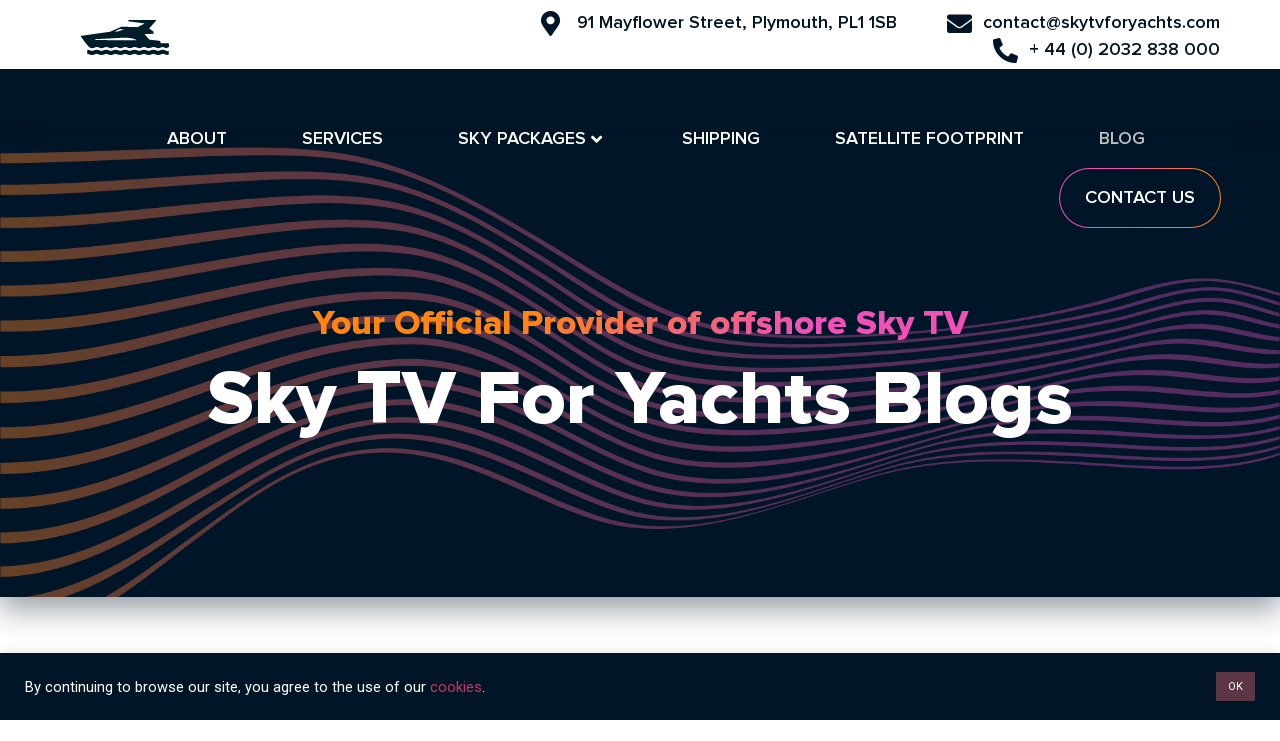

--- FILE ---
content_type: text/html; charset=UTF-8
request_url: https://www.skytvforyachts.com/blogs/
body_size: 25398
content:
<!doctype html>
<html lang="en-GB">
<head>
	<meta charset="UTF-8">
		<meta name="viewport" content="width=device-width, initial-scale=1">
	<link rel="profile" href="https://gmpg.org/xfn/11">
	<meta name='robots' content='index, follow, max-image-preview:large, max-snippet:-1, max-video-preview:-1' />

	<!-- This site is optimized with the Yoast SEO plugin v20.1 - https://yoast.com/wordpress/plugins/seo/ -->
	<title>Sky TV For Yachts Blog</title>
	<meta name="description" content="Sky TV For Yachts Blog - Keep up to date with the latest news in relation to viewing Sky TV onboard and offshore." />
	<link rel="canonical" href="https://www.skytvforyachts.com/blogs/" />
	<meta property="og:locale" content="en_GB" />
	<meta property="og:type" content="article" />
	<meta property="og:title" content="Sky TV For Yachts Blog" />
	<meta property="og:description" content="Sky TV For Yachts Blog - Keep up to date with the latest news in relation to viewing Sky TV onboard and offshore." />
	<meta property="og:url" content="https://www.skytvforyachts.com/blogs/" />
	<meta property="og:site_name" content="Sky TV For Yacht" />
	<meta property="article:modified_time" content="2023-06-14T11:12:30+00:00" />
	<meta name="twitter:card" content="summary_large_image" />
	<meta name="twitter:label1" content="Estimated reading time" />
	<meta name="twitter:data1" content="1 minute" />
	<script type="application/ld+json" class="yoast-schema-graph">{"@context":"https://schema.org","@graph":[{"@type":"WebPage","@id":"https://www.skytvforyachts.com/blogs/","url":"https://www.skytvforyachts.com/blogs/","name":"Sky TV For Yachts Blog","isPartOf":{"@id":"https://www.skytvforyachts.com/#website"},"datePublished":"2023-01-15T07:29:19+00:00","dateModified":"2023-06-14T11:12:30+00:00","description":"Sky TV For Yachts Blog - Keep up to date with the latest news in relation to viewing Sky TV onboard and offshore.","breadcrumb":{"@id":"https://www.skytvforyachts.com/blogs/#breadcrumb"},"inLanguage":"en-GB","potentialAction":[{"@type":"ReadAction","target":["https://www.skytvforyachts.com/blogs/"]}]},{"@type":"BreadcrumbList","@id":"https://www.skytvforyachts.com/blogs/#breadcrumb","itemListElement":[{"@type":"ListItem","position":1,"name":"Home","item":"https://www.skytvforyachts.com/"},{"@type":"ListItem","position":2,"name":"Blogs"}]},{"@type":"WebSite","@id":"https://www.skytvforyachts.com/#website","url":"https://www.skytvforyachts.com/","name":"Sky TV For Yacht","description":"Sky TV For Yacht","publisher":{"@id":"https://www.skytvforyachts.com/#organization"},"potentialAction":[{"@type":"SearchAction","target":{"@type":"EntryPoint","urlTemplate":"https://www.skytvforyachts.com/?s={search_term_string}"},"query-input":"required name=search_term_string"}],"inLanguage":"en-GB"},{"@type":"Organization","@id":"https://www.skytvforyachts.com/#organization","name":"Sky TV For Yacht","url":"https://www.skytvforyachts.com/","logo":{"@type":"ImageObject","inLanguage":"en-GB","@id":"https://www.skytvforyachts.com/#/schema/logo/image/","url":"https://www.skytvforyachts.com/wp-content/uploads/2023/01/Asset-3-8.png","contentUrl":"https://www.skytvforyachts.com/wp-content/uploads/2023/01/Asset-3-8.png","width":89,"height":35,"caption":"Sky TV For Yacht"},"image":{"@id":"https://www.skytvforyachts.com/#/schema/logo/image/"}}]}</script>
	<!-- / Yoast SEO plugin. -->


<link rel="alternate" type="application/rss+xml" title="Sky TV For Yacht &raquo; Feed" href="https://www.skytvforyachts.com/feed/" />
<link rel="alternate" type="application/rss+xml" title="Sky TV For Yacht &raquo; Comments Feed" href="https://www.skytvforyachts.com/comments/feed/" />
<script>
window._wpemojiSettings = {"baseUrl":"https:\/\/s.w.org\/images\/core\/emoji\/14.0.0\/72x72\/","ext":".png","svgUrl":"https:\/\/s.w.org\/images\/core\/emoji\/14.0.0\/svg\/","svgExt":".svg","source":{"concatemoji":"https:\/\/www.skytvforyachts.com\/wp-includes\/js\/wp-emoji-release.min.js?ver=6.1.9"}};
/*! This file is auto-generated */
!function(e,a,t){var n,r,o,i=a.createElement("canvas"),p=i.getContext&&i.getContext("2d");function s(e,t){var a=String.fromCharCode,e=(p.clearRect(0,0,i.width,i.height),p.fillText(a.apply(this,e),0,0),i.toDataURL());return p.clearRect(0,0,i.width,i.height),p.fillText(a.apply(this,t),0,0),e===i.toDataURL()}function c(e){var t=a.createElement("script");t.src=e,t.defer=t.type="text/javascript",a.getElementsByTagName("head")[0].appendChild(t)}for(o=Array("flag","emoji"),t.supports={everything:!0,everythingExceptFlag:!0},r=0;r<o.length;r++)t.supports[o[r]]=function(e){if(p&&p.fillText)switch(p.textBaseline="top",p.font="600 32px Arial",e){case"flag":return s([127987,65039,8205,9895,65039],[127987,65039,8203,9895,65039])?!1:!s([55356,56826,55356,56819],[55356,56826,8203,55356,56819])&&!s([55356,57332,56128,56423,56128,56418,56128,56421,56128,56430,56128,56423,56128,56447],[55356,57332,8203,56128,56423,8203,56128,56418,8203,56128,56421,8203,56128,56430,8203,56128,56423,8203,56128,56447]);case"emoji":return!s([129777,127995,8205,129778,127999],[129777,127995,8203,129778,127999])}return!1}(o[r]),t.supports.everything=t.supports.everything&&t.supports[o[r]],"flag"!==o[r]&&(t.supports.everythingExceptFlag=t.supports.everythingExceptFlag&&t.supports[o[r]]);t.supports.everythingExceptFlag=t.supports.everythingExceptFlag&&!t.supports.flag,t.DOMReady=!1,t.readyCallback=function(){t.DOMReady=!0},t.supports.everything||(n=function(){t.readyCallback()},a.addEventListener?(a.addEventListener("DOMContentLoaded",n,!1),e.addEventListener("load",n,!1)):(e.attachEvent("onload",n),a.attachEvent("onreadystatechange",function(){"complete"===a.readyState&&t.readyCallback()})),(e=t.source||{}).concatemoji?c(e.concatemoji):e.wpemoji&&e.twemoji&&(c(e.twemoji),c(e.wpemoji)))}(window,document,window._wpemojiSettings);
</script>
<style>
img.wp-smiley,
img.emoji {
	display: inline !important;
	border: none !important;
	box-shadow: none !important;
	height: 1em !important;
	width: 1em !important;
	margin: 0 0.07em !important;
	vertical-align: -0.1em !important;
	background: none !important;
	padding: 0 !important;
}
</style>
	<link rel='stylesheet' id='pa-frontend-css' href='https://www.skytvforyachts.com/wp-content/uploads/premium-addons-elementor/pa-frontend-0f5dde1e5.min.css?ver=1768873644' media='all' />
<link rel='stylesheet' id='wp-block-library-css' href='https://www.skytvforyachts.com/wp-includes/css/dist/block-library/style.min.css?ver=6.1.9' media='all' />
<link rel='stylesheet' id='classic-theme-styles-css' href='https://www.skytvforyachts.com/wp-includes/css/classic-themes.min.css?ver=1' media='all' />
<style id='global-styles-inline-css'>
body{--wp--preset--color--black: #000000;--wp--preset--color--cyan-bluish-gray: #abb8c3;--wp--preset--color--white: #ffffff;--wp--preset--color--pale-pink: #f78da7;--wp--preset--color--vivid-red: #cf2e2e;--wp--preset--color--luminous-vivid-orange: #ff6900;--wp--preset--color--luminous-vivid-amber: #fcb900;--wp--preset--color--light-green-cyan: #7bdcb5;--wp--preset--color--vivid-green-cyan: #00d084;--wp--preset--color--pale-cyan-blue: #8ed1fc;--wp--preset--color--vivid-cyan-blue: #0693e3;--wp--preset--color--vivid-purple: #9b51e0;--wp--preset--gradient--vivid-cyan-blue-to-vivid-purple: linear-gradient(135deg,rgba(6,147,227,1) 0%,rgb(155,81,224) 100%);--wp--preset--gradient--light-green-cyan-to-vivid-green-cyan: linear-gradient(135deg,rgb(122,220,180) 0%,rgb(0,208,130) 100%);--wp--preset--gradient--luminous-vivid-amber-to-luminous-vivid-orange: linear-gradient(135deg,rgba(252,185,0,1) 0%,rgba(255,105,0,1) 100%);--wp--preset--gradient--luminous-vivid-orange-to-vivid-red: linear-gradient(135deg,rgba(255,105,0,1) 0%,rgb(207,46,46) 100%);--wp--preset--gradient--very-light-gray-to-cyan-bluish-gray: linear-gradient(135deg,rgb(238,238,238) 0%,rgb(169,184,195) 100%);--wp--preset--gradient--cool-to-warm-spectrum: linear-gradient(135deg,rgb(74,234,220) 0%,rgb(151,120,209) 20%,rgb(207,42,186) 40%,rgb(238,44,130) 60%,rgb(251,105,98) 80%,rgb(254,248,76) 100%);--wp--preset--gradient--blush-light-purple: linear-gradient(135deg,rgb(255,206,236) 0%,rgb(152,150,240) 100%);--wp--preset--gradient--blush-bordeaux: linear-gradient(135deg,rgb(254,205,165) 0%,rgb(254,45,45) 50%,rgb(107,0,62) 100%);--wp--preset--gradient--luminous-dusk: linear-gradient(135deg,rgb(255,203,112) 0%,rgb(199,81,192) 50%,rgb(65,88,208) 100%);--wp--preset--gradient--pale-ocean: linear-gradient(135deg,rgb(255,245,203) 0%,rgb(182,227,212) 50%,rgb(51,167,181) 100%);--wp--preset--gradient--electric-grass: linear-gradient(135deg,rgb(202,248,128) 0%,rgb(113,206,126) 100%);--wp--preset--gradient--midnight: linear-gradient(135deg,rgb(2,3,129) 0%,rgb(40,116,252) 100%);--wp--preset--duotone--dark-grayscale: url('#wp-duotone-dark-grayscale');--wp--preset--duotone--grayscale: url('#wp-duotone-grayscale');--wp--preset--duotone--purple-yellow: url('#wp-duotone-purple-yellow');--wp--preset--duotone--blue-red: url('#wp-duotone-blue-red');--wp--preset--duotone--midnight: url('#wp-duotone-midnight');--wp--preset--duotone--magenta-yellow: url('#wp-duotone-magenta-yellow');--wp--preset--duotone--purple-green: url('#wp-duotone-purple-green');--wp--preset--duotone--blue-orange: url('#wp-duotone-blue-orange');--wp--preset--font-size--small: 13px;--wp--preset--font-size--medium: 20px;--wp--preset--font-size--large: 36px;--wp--preset--font-size--x-large: 42px;--wp--preset--spacing--20: 0.44rem;--wp--preset--spacing--30: 0.67rem;--wp--preset--spacing--40: 1rem;--wp--preset--spacing--50: 1.5rem;--wp--preset--spacing--60: 2.25rem;--wp--preset--spacing--70: 3.38rem;--wp--preset--spacing--80: 5.06rem;}:where(.is-layout-flex){gap: 0.5em;}body .is-layout-flow > .alignleft{float: left;margin-inline-start: 0;margin-inline-end: 2em;}body .is-layout-flow > .alignright{float: right;margin-inline-start: 2em;margin-inline-end: 0;}body .is-layout-flow > .aligncenter{margin-left: auto !important;margin-right: auto !important;}body .is-layout-constrained > .alignleft{float: left;margin-inline-start: 0;margin-inline-end: 2em;}body .is-layout-constrained > .alignright{float: right;margin-inline-start: 2em;margin-inline-end: 0;}body .is-layout-constrained > .aligncenter{margin-left: auto !important;margin-right: auto !important;}body .is-layout-constrained > :where(:not(.alignleft):not(.alignright):not(.alignfull)){max-width: var(--wp--style--global--content-size);margin-left: auto !important;margin-right: auto !important;}body .is-layout-constrained > .alignwide{max-width: var(--wp--style--global--wide-size);}body .is-layout-flex{display: flex;}body .is-layout-flex{flex-wrap: wrap;align-items: center;}body .is-layout-flex > *{margin: 0;}:where(.wp-block-columns.is-layout-flex){gap: 2em;}.has-black-color{color: var(--wp--preset--color--black) !important;}.has-cyan-bluish-gray-color{color: var(--wp--preset--color--cyan-bluish-gray) !important;}.has-white-color{color: var(--wp--preset--color--white) !important;}.has-pale-pink-color{color: var(--wp--preset--color--pale-pink) !important;}.has-vivid-red-color{color: var(--wp--preset--color--vivid-red) !important;}.has-luminous-vivid-orange-color{color: var(--wp--preset--color--luminous-vivid-orange) !important;}.has-luminous-vivid-amber-color{color: var(--wp--preset--color--luminous-vivid-amber) !important;}.has-light-green-cyan-color{color: var(--wp--preset--color--light-green-cyan) !important;}.has-vivid-green-cyan-color{color: var(--wp--preset--color--vivid-green-cyan) !important;}.has-pale-cyan-blue-color{color: var(--wp--preset--color--pale-cyan-blue) !important;}.has-vivid-cyan-blue-color{color: var(--wp--preset--color--vivid-cyan-blue) !important;}.has-vivid-purple-color{color: var(--wp--preset--color--vivid-purple) !important;}.has-black-background-color{background-color: var(--wp--preset--color--black) !important;}.has-cyan-bluish-gray-background-color{background-color: var(--wp--preset--color--cyan-bluish-gray) !important;}.has-white-background-color{background-color: var(--wp--preset--color--white) !important;}.has-pale-pink-background-color{background-color: var(--wp--preset--color--pale-pink) !important;}.has-vivid-red-background-color{background-color: var(--wp--preset--color--vivid-red) !important;}.has-luminous-vivid-orange-background-color{background-color: var(--wp--preset--color--luminous-vivid-orange) !important;}.has-luminous-vivid-amber-background-color{background-color: var(--wp--preset--color--luminous-vivid-amber) !important;}.has-light-green-cyan-background-color{background-color: var(--wp--preset--color--light-green-cyan) !important;}.has-vivid-green-cyan-background-color{background-color: var(--wp--preset--color--vivid-green-cyan) !important;}.has-pale-cyan-blue-background-color{background-color: var(--wp--preset--color--pale-cyan-blue) !important;}.has-vivid-cyan-blue-background-color{background-color: var(--wp--preset--color--vivid-cyan-blue) !important;}.has-vivid-purple-background-color{background-color: var(--wp--preset--color--vivid-purple) !important;}.has-black-border-color{border-color: var(--wp--preset--color--black) !important;}.has-cyan-bluish-gray-border-color{border-color: var(--wp--preset--color--cyan-bluish-gray) !important;}.has-white-border-color{border-color: var(--wp--preset--color--white) !important;}.has-pale-pink-border-color{border-color: var(--wp--preset--color--pale-pink) !important;}.has-vivid-red-border-color{border-color: var(--wp--preset--color--vivid-red) !important;}.has-luminous-vivid-orange-border-color{border-color: var(--wp--preset--color--luminous-vivid-orange) !important;}.has-luminous-vivid-amber-border-color{border-color: var(--wp--preset--color--luminous-vivid-amber) !important;}.has-light-green-cyan-border-color{border-color: var(--wp--preset--color--light-green-cyan) !important;}.has-vivid-green-cyan-border-color{border-color: var(--wp--preset--color--vivid-green-cyan) !important;}.has-pale-cyan-blue-border-color{border-color: var(--wp--preset--color--pale-cyan-blue) !important;}.has-vivid-cyan-blue-border-color{border-color: var(--wp--preset--color--vivid-cyan-blue) !important;}.has-vivid-purple-border-color{border-color: var(--wp--preset--color--vivid-purple) !important;}.has-vivid-cyan-blue-to-vivid-purple-gradient-background{background: var(--wp--preset--gradient--vivid-cyan-blue-to-vivid-purple) !important;}.has-light-green-cyan-to-vivid-green-cyan-gradient-background{background: var(--wp--preset--gradient--light-green-cyan-to-vivid-green-cyan) !important;}.has-luminous-vivid-amber-to-luminous-vivid-orange-gradient-background{background: var(--wp--preset--gradient--luminous-vivid-amber-to-luminous-vivid-orange) !important;}.has-luminous-vivid-orange-to-vivid-red-gradient-background{background: var(--wp--preset--gradient--luminous-vivid-orange-to-vivid-red) !important;}.has-very-light-gray-to-cyan-bluish-gray-gradient-background{background: var(--wp--preset--gradient--very-light-gray-to-cyan-bluish-gray) !important;}.has-cool-to-warm-spectrum-gradient-background{background: var(--wp--preset--gradient--cool-to-warm-spectrum) !important;}.has-blush-light-purple-gradient-background{background: var(--wp--preset--gradient--blush-light-purple) !important;}.has-blush-bordeaux-gradient-background{background: var(--wp--preset--gradient--blush-bordeaux) !important;}.has-luminous-dusk-gradient-background{background: var(--wp--preset--gradient--luminous-dusk) !important;}.has-pale-ocean-gradient-background{background: var(--wp--preset--gradient--pale-ocean) !important;}.has-electric-grass-gradient-background{background: var(--wp--preset--gradient--electric-grass) !important;}.has-midnight-gradient-background{background: var(--wp--preset--gradient--midnight) !important;}.has-small-font-size{font-size: var(--wp--preset--font-size--small) !important;}.has-medium-font-size{font-size: var(--wp--preset--font-size--medium) !important;}.has-large-font-size{font-size: var(--wp--preset--font-size--large) !important;}.has-x-large-font-size{font-size: var(--wp--preset--font-size--x-large) !important;}
.wp-block-navigation a:where(:not(.wp-element-button)){color: inherit;}
:where(.wp-block-columns.is-layout-flex){gap: 2em;}
.wp-block-pullquote{font-size: 1.5em;line-height: 1.6;}
</style>
<link rel='stylesheet' id='cookie-law-info-css' href='https://www.skytvforyachts.com/wp-content/plugins/cookie-law-info/legacy/public/css/cookie-law-info-public.css?ver=3.0.8' media='all' />
<link rel='stylesheet' id='cookie-law-info-gdpr-css' href='https://www.skytvforyachts.com/wp-content/plugins/cookie-law-info/legacy/public/css/cookie-law-info-gdpr.css?ver=3.0.8' media='all' />
<link rel='stylesheet' id='hello-elementor-css' href='https://www.skytvforyachts.com/wp-content/themes/hello-elementor/style.min.css?ver=2.6.1' media='all' />
<link rel='stylesheet' id='hello-elementor-theme-style-css' href='https://www.skytvforyachts.com/wp-content/themes/hello-elementor/theme.min.css?ver=2.6.1' media='all' />
<link rel='stylesheet' id='elementor-frontend-css' href='https://www.skytvforyachts.com/wp-content/plugins/elementor/assets/css/frontend-lite.min.css?ver=3.11.0' media='all' />
<link rel='stylesheet' id='elementor-post-416-css' href='https://www.skytvforyachts.com/wp-content/uploads/elementor/css/post-416.css?ver=1676450956' media='all' />
<link rel='stylesheet' id='elementor-icons-css' href='https://www.skytvforyachts.com/wp-content/plugins/elementor/assets/lib/eicons/css/elementor-icons.min.css?ver=5.18.0' media='all' />
<link rel='stylesheet' id='swiper-css' href='https://www.skytvforyachts.com/wp-content/plugins/elementor/assets/lib/swiper/css/swiper.min.css?ver=5.3.6' media='all' />
<link rel='stylesheet' id='elementor-pro-css' href='https://www.skytvforyachts.com/wp-content/plugins/elementor-pro/assets/css/frontend-lite.min.css?ver=3.11.0' media='all' />
<link rel='stylesheet' id='elementor-global-css' href='https://www.skytvforyachts.com/wp-content/uploads/elementor/css/global.css?ver=1676450958' media='all' />
<link rel='stylesheet' id='elementor-post-875-css' href='https://www.skytvforyachts.com/wp-content/uploads/elementor/css/post-875.css?ver=1687301719' media='all' />
<link rel='stylesheet' id='elementor-post-457-css' href='https://www.skytvforyachts.com/wp-content/uploads/elementor/css/post-457.css?ver=1686740306' media='all' />
<link rel='stylesheet' id='elementor-post-502-css' href='https://www.skytvforyachts.com/wp-content/uploads/elementor/css/post-502.css?ver=1686741793' media='all' />
<link rel='stylesheet' id='elementor-post-533-css' href='https://www.skytvforyachts.com/wp-content/uploads/elementor/css/post-533.css?ver=1676450959' media='all' />
<link rel='stylesheet' id='ecs-styles-css' href='https://www.skytvforyachts.com/wp-content/plugins/ele-custom-skin/assets/css/ecs-style.css?ver=3.1.7' media='all' />
<link rel='stylesheet' id='elementor-post-908-css' href='https://www.skytvforyachts.com/wp-content/uploads/elementor/css/post-908.css?ver=1674066335' media='all' />
<link rel='stylesheet' id='google-fonts-1-css' href='https://fonts.googleapis.com/css?family=Roboto%3A100%2C100italic%2C200%2C200italic%2C300%2C300italic%2C400%2C400italic%2C500%2C500italic%2C600%2C600italic%2C700%2C700italic%2C800%2C800italic%2C900%2C900italic%7CRoboto+Slab%3A100%2C100italic%2C200%2C200italic%2C300%2C300italic%2C400%2C400italic%2C500%2C500italic%2C600%2C600italic%2C700%2C700italic%2C800%2C800italic%2C900%2C900italic&#038;display=swap&#038;ver=6.1.9' media='all' />
<link rel='stylesheet' id='elementor-icons-shared-0-css' href='https://www.skytvforyachts.com/wp-content/plugins/elementor/assets/lib/font-awesome/css/fontawesome.min.css?ver=5.15.3' media='all' />
<link rel='stylesheet' id='elementor-icons-fa-solid-css' href='https://www.skytvforyachts.com/wp-content/plugins/elementor/assets/lib/font-awesome/css/solid.min.css?ver=5.15.3' media='all' />
<link rel="preconnect" href="https://fonts.gstatic.com/" crossorigin><!--n2css--><script src='https://www.skytvforyachts.com/wp-includes/js/jquery/jquery.min.js?ver=3.6.1' id='jquery-core-js'></script>
<script src='https://www.skytvforyachts.com/wp-includes/js/jquery/jquery-migrate.min.js?ver=3.3.2' id='jquery-migrate-js'></script>
<script id='cookie-law-info-js-extra'>
var Cli_Data = {"nn_cookie_ids":[],"cookielist":[],"non_necessary_cookies":[],"ccpaEnabled":"","ccpaRegionBased":"","ccpaBarEnabled":"","strictlyEnabled":["necessary","obligatoire"],"ccpaType":"gdpr","js_blocking":"1","custom_integration":"","triggerDomRefresh":"","secure_cookies":""};
var cli_cookiebar_settings = {"animate_speed_hide":"500","animate_speed_show":"500","background":"#001527","border":"#b1a6a6c2","border_on":"","button_1_button_colour":"#61a229","button_1_button_hover":"#4e8221","button_1_link_colour":"#fff","button_1_as_button":"1","button_1_new_win":"","button_2_button_colour":"#333","button_2_button_hover":"#292929","button_2_link_colour":"#444","button_2_as_button":"","button_2_hidebar":"","button_3_button_colour":"#dedfe0","button_3_button_hover":"#b2b2b3","button_3_link_colour":"#333333","button_3_as_button":"1","button_3_new_win":"","button_4_button_colour":"#dedfe0","button_4_button_hover":"#b2b2b3","button_4_link_colour":"#333333","button_4_as_button":"1","button_7_button_colour":"#5d3646","button_7_button_hover":"#4a2b38","button_7_link_colour":"#fff","button_7_as_button":"1","button_7_new_win":"","font_family":"inherit","header_fix":"","notify_animate_hide":"1","notify_animate_show":"","notify_div_id":"#cookie-law-info-bar","notify_position_horizontal":"right","notify_position_vertical":"bottom","scroll_close":"","scroll_close_reload":"","accept_close_reload":"","reject_close_reload":"","showagain_tab":"","showagain_background":"#fff","showagain_border":"#000","showagain_div_id":"#cookie-law-info-again","showagain_x_position":"100px","text":"#ffffff","show_once_yn":"","show_once":"10000","logging_on":"","as_popup":"","popup_overlay":"1","bar_heading_text":"","cookie_bar_as":"banner","popup_showagain_position":"bottom-right","widget_position":"left"};
var log_object = {"ajax_url":"https:\/\/www.skytvforyachts.com\/wp-admin\/admin-ajax.php"};
</script>
<script src='https://www.skytvforyachts.com/wp-content/plugins/cookie-law-info/legacy/public/js/cookie-law-info-public.js?ver=3.0.8' id='cookie-law-info-js'></script>
<script id='ecs_ajax_load-js-extra'>
var ecs_ajax_params = {"ajaxurl":"https:\/\/www.skytvforyachts.com\/wp-admin\/admin-ajax.php","posts":"{\"page\":0,\"pagename\":\"blogs\",\"error\":\"\",\"m\":\"\",\"p\":0,\"post_parent\":\"\",\"subpost\":\"\",\"subpost_id\":\"\",\"attachment\":\"\",\"attachment_id\":0,\"name\":\"blogs\",\"page_id\":0,\"second\":\"\",\"minute\":\"\",\"hour\":\"\",\"day\":0,\"monthnum\":0,\"year\":0,\"w\":0,\"category_name\":\"\",\"tag\":\"\",\"cat\":\"\",\"tag_id\":\"\",\"author\":\"\",\"author_name\":\"\",\"feed\":\"\",\"tb\":\"\",\"paged\":0,\"meta_key\":\"\",\"meta_value\":\"\",\"preview\":\"\",\"s\":\"\",\"sentence\":\"\",\"title\":\"\",\"fields\":\"\",\"menu_order\":\"\",\"embed\":\"\",\"category__in\":[],\"category__not_in\":[],\"category__and\":[],\"post__in\":[],\"post__not_in\":[],\"post_name__in\":[],\"tag__in\":[],\"tag__not_in\":[],\"tag__and\":[],\"tag_slug__in\":[],\"tag_slug__and\":[],\"post_parent__in\":[],\"post_parent__not_in\":[],\"author__in\":[],\"author__not_in\":[],\"post_type\":[\"post\",\"page\",\"e-landing-page\"],\"ignore_sticky_posts\":false,\"suppress_filters\":false,\"cache_results\":true,\"update_post_term_cache\":true,\"update_menu_item_cache\":false,\"lazy_load_term_meta\":true,\"update_post_meta_cache\":true,\"posts_per_page\":10,\"nopaging\":false,\"comments_per_page\":\"50\",\"no_found_rows\":false,\"order\":\"DESC\"}"};
</script>
<script src='https://www.skytvforyachts.com/wp-content/plugins/ele-custom-skin/assets/js/ecs_ajax_pagination.js?ver=3.1.7' id='ecs_ajax_load-js'></script>
<script src='https://www.skytvforyachts.com/wp-content/plugins/ele-custom-skin/assets/js/ecs.js?ver=3.1.7' id='ecs-script-js'></script>
<link rel="https://api.w.org/" href="https://www.skytvforyachts.com/wp-json/" /><link rel="alternate" type="application/json" href="https://www.skytvforyachts.com/wp-json/wp/v2/pages/875" /><link rel="EditURI" type="application/rsd+xml" title="RSD" href="https://www.skytvforyachts.com/xmlrpc.php?rsd" />
<link rel="wlwmanifest" type="application/wlwmanifest+xml" href="https://www.skytvforyachts.com/wp-includes/wlwmanifest.xml" />
<meta name="generator" content="WordPress 6.1.9" />
<link rel='shortlink' href='https://www.skytvforyachts.com/?p=875' />
<link rel="alternate" type="application/json+oembed" href="https://www.skytvforyachts.com/wp-json/oembed/1.0/embed?url=https%3A%2F%2Fwww.skytvforyachts.com%2Fblogs%2F" />
<link rel="alternate" type="text/xml+oembed" href="https://www.skytvforyachts.com/wp-json/oembed/1.0/embed?url=https%3A%2F%2Fwww.skytvforyachts.com%2Fblogs%2F&#038;format=xml" />
<!-- start Simple Custom CSS and JS -->
<style>
/* Add your CSS code here.

For example:
.example {
    color: red;
}

For brushing up on your CSS knowledge, check out http://www.w3schools.com/css/css_syntax.asp

End of comment */ 
/*col 1*/

#c11 > .elementor-widget-container> img {
    position: absolute;
    display: none;
    width: 100%;
    
}
#c1 > .elementor-widget-container> img {
   height: 400px;
   width: 100%;
}
#col_1:hover #c11 > .elementor-widget-container> img {
    display: block;
    height: 400px;
}
#col_1:hover #c1{
    display: none;
}



        /*col 2*/
        
        
#c22 > .elementor-widget-container> img {
    position: absolute;
    display: none;
    width: 100%;
    
}
#c2 > .elementor-widget-container> img {
   height: 400px;
   width: 100%;
}
#col_1:hover #c22 > .elementor-widget-container> img {
    display: block;
    height: 400px;
}
#col_1:hover #c2{
    display: none;
}



        /*col 3*/
        
        
#c33 > .elementor-widget-container> img {
    position: absolute;
    display: none;
    width: 100%;
    
}
#c3 > .elementor-widget-container> img {
   height: 400px;
   width: 100%;
}
#col_1:hover #c33 > .elementor-widget-container> img {
    display: block;
    height: 400px;
}
#col_1:hover #c3{
    display: none;
}


        /*col 4*/
        
        
#c44 > .elementor-widget-container> img {
    position: absolute;
    display: none;
    width: 100%;
}
#c4 > .elementor-widget-container> img {
   height: 400px;
   width: 100%;
}
#col_1:hover #c44 > .elementor-widget-container> img {
    display: block;
    height: 400px;
}
#col_1:hover #c4{
    display: none;
}


/*last*/

#col_1{
    display: flex;
    flex-basis: 25%;
    gap:0;
    transition: all 0.5s ease-in-out;
}
#col_1:hover{
    
    flex-basis: 40%;
   
}
#col_1{
    position: relative;
}

#t1{
    position: absolute;
    bottom: 30px;
    z-index: 999;
    left: 20px;
}
#t2{
     position: absolute;
    bottom: 30px;
    z-index: 999;
    left: 70%;
    display: none;
}
#col_1:hover #t2{
    display: block
}
@media screen and (min-width: 768px) and (max-width:1023px){
	#col_1{
    display: flex;
    flex-basis: 50%;
		width:100%;
}
	#t2{
		display:block;
	}
}
@media screen and (min-width: 320px) and (max-width:767px){
	
	#col_1{
		flex-basis: 100%;
	}
	#t2{
		display:block;
	}
}
</style>
<!-- end Simple Custom CSS and JS -->
<!-- start Simple Custom CSS and JS -->
<style>
/* Add your CSS code here.

For example:
.example {
    color: red;
}

For brushing up on your CSS knowledge, check out http://www.w3schools.com/css/css_syntax.asp

End of comment */ 

/* Footer css code start */
#blue_logo{
    margin-bottom: -8px;
    margin-right: 10px;
}
/* Footer css code close */
/* home page card */
/* #rel_col{
    position: relative;
}
#ab_img{
    position: absolute;
    bottom: 0;
} */

#rel_col{
	height:600px;
}

/* card hover */
#learn_img{
    transform: rotate(90deg)
}

.abc_:hover #learn_img{
    transform: rotate(0deg);
    transition-duration: 300ms;
}
#learn_{
    display: none;
	color:#000000;
}
#learn_:hover{
    
	color:#000000;
}
.abc_:hover #learn_{
    display: inline;
    transition-duration: : 5s;
}
.abc_{
    display: inline;
}
@media screen and (min-width: 320px) and (max-width:1023px){
	#learn_{
		display: inline;
	
}
}
/* blog post css */

.elementor-post__read-more::before{
    content: url(https://nsatdev.wpengine.com/wp-content/uploads/2023/01/Group-61-1.svg);
   vertical-align: middle;
   display: inline-block;
   margin-right: -10px;
   transform: scale(0.5) 

}

/* blog archive css */
.elementor-element-4ebf936>.elementor-widget-container>.elementor-button-wrapper>.elementor-button-link::before{
	position:absolute;
	content: url(https://nsatdev.wpengine.com/wp-content/uploads/2023/01/Group-61-1.svg);
	vertical-align: middle;
   
   transform: scale(0.8); 
	top:-55%;
	left:-35%;
}
.elementor-element-4ebf936>.elementor-widget-container>.elementor-button-wrapper>.elementor-button-link{
	position:relative;
	vertical-align: middle;
	padding-top: 2px;
}

.elementor-875 .elementor-element.elementor-element-4ebf936 .elementor-pagination{
    margin-top: 120px;
}

/* header button gradient */

#head_but::before{

content:"";

position:absolute;

  top:-1px; 

  right:-1px; 

  bottom:-1px; 

  left:-1px; 

  background:#fff;

  z-index:-1; 
}
#head_but::before{

	 background: rgb(242,79,185);
	background: linear-gradient(90deg, rgba(242,79,185,1) 37%, rgba(255,133,16,1) 97%); 
	border-radius:50px;



}
</style>
<!-- end Simple Custom CSS and JS -->
<!-- start Simple Custom CSS and JS -->
<style>
div#n2-ss-4 .n2-style-f8293b450b12ef15d5c4ff97a617a3e3-heading{
	font-family:ProximaNova;
}
div#n2-ss-4 .n2-style-80c5a274ffe20bb771359fef5a8429d9-heading{
	font-family:ProximaNova;
}</style>
<!-- end Simple Custom CSS and JS -->
<!-- start Simple Custom CSS and JS -->
<style>
.g-text-2 h1, .g-text-2 h2, .g-text-2 h3, .g-text-2 h4, .g-text-2 h5, .g-text-2 h6, .g-text-2 p, .g-text-2 a {
	background: -webkit-linear-gradient(120deg, #E96B6E 30% , #FC8231 50% );
        -webkit-background-clip: text;
        -webkit-text-fill-color: transparent;
} 

</style>
<!-- end Simple Custom CSS and JS -->
<!-- start Simple Custom CSS and JS -->
<style>
/* Add your CSS code here.

For example:
.example {
    color: red;
}

For brushing up on your CSS knowledge, check out http://www.w3schools.com/css/css_syntax.asp

End of comment */ 

/* Footer form code start */

.box{
	border-radius:50px;
}


.box > .elementor-widget-wrap:before{

content:"";

position:absolute;

top:-3px; 

  right:-3px; 

  bottom:-3px; 

  left:-3px; 

  background:#fff;

  z-index:-1;
	border-radius:20px;
	

  

}

.box > .elementor-widget-wrap:after{

content:"";

position:absolute;

top:-3px; 

  right:-3px; 

  bottom:-3px; 

  left:-3px; 

  background:#fff;

  z-index:-2;

  filter:blur(20px);
	  
	border-radius:20px;
  

}



.box > .elementor-widget-wrap:before, .box > .elementor-widget-wrap:after{

	 background: rgb(242,79,185);
	background: linear-gradient(90deg, rgba(242,79,185,1) 60%, rgba(255,133,16,1) 97%); 
	border-radius:20px;



}



/* main gradient border alternative 2 */

/* #grad_ {
  position: relative;
  padding: 0px 60px; */
/*  background-color: #00DBDE; */
/* background-image: linear-gradient(45deg, #00DBDE 0%, #FC00FF 100%);  */
/*   position: relative;
  border-radius: 50px;	
	background-color:#011C2B;
} */

/* #grad_::before {
  content: "";
  position: absolute;
  inset: 0;
  border-radius: 50px; 
  padding: 4px; 
  background:linear-gradient(90deg,#f24fb9 37%, #F17E2A  97%); 
	top:0;
	left:0;
  -webkit-mask: 
     linear-gradient(#fff 0 0) content-box, 
     linear-gradient(#fff 0 0);
  -webkit-mask-composite: xor;
          mask-composite: exclude; 
box-shadow:  -5px 2px 30px 2px #f24fb9,5px -2px 30px 2px #ff8510  !important;

	
}  */
/* main gradient border alternative 2 close */

/* placeholder */
.elementor-field-group .elementor-field-textual::placeholder{
    opacity: 1;
}
/* placeholder close */


/* label */
label{
    font-size: 15px !important;
}

/* input field gradient border */
#form-field-name, #form-field-email, #form-field-field_a4a1e17, #form-field-message{
    border: 3px solid transparent;
    border-image: linear-gradient(90deg, rgba(242,79,185,1) 65%, rgba(255,133,16,1) 97%);
  border-image-slice: 1;
  padding: 10px;
}
/* input gradient border close */

/* input field number arrow */
input::-webkit-outer-spin-button,
input::-webkit-inner-spin-button {
  -webkit-appearance: none;
  margin: 0;
}
input[type=number] {
  -moz-appearance: textfield;
}

/* consent feild */
.elementor-field-group-field_f383007 {
   margin-top: -20px;
}
/* consent feild close */

/* form button */
.elementor-col-20{
    width: 0% !important;
    margin-bottom: 0px !important
}

#form1-button{
    font-size: 50px;
	background-color:#011C2B;
	position:relative;
}
#form1-button::after{
	content:'Submit';
	display: inline-block;
	background-color:#011C2B;
	font-size:31px;
	position:absolute;
	top:27%;
	left:120%;
	background-color:#001527;
}
/* form button close */
#grad_{
    margin-left: 12% !important;
    margin-right: 12% !important;
}

/* responsive */
@media screen and (min-width: 768px) and (max-width:1023px){
/* main padding	 */
    #grad_{
        padding:0px 30px !important;
		margin-left:0% !important;
		margin-right:0% !important;
    }
}
@media screen and (min-width: 320px) and (max-width:767px){
/* main padding	 */
    #grad_{
        padding:40px 20px !important;
		margin-left:0% !important;
		margin-right:0% !important;
    }
	.elementor-502 .elementor-element.elementor-element-f11a6a6 > .elementor-element-populated{
		border:none;
	}
	.elementor-502 .elementor-element.elementor-element-aa65516 > .elementor-element-populated{
	padding-top:20px;
}
}




/* Footer form code close */
/*  */</style>
<!-- end Simple Custom CSS and JS -->
<!-- start Simple Custom CSS and JS -->
<style>
/* Add your CSS code here.

For example:
.example {
    color: red;
}

For brushing up on your CSS knowledge, check out http://www.w3schools.com/css/css_syntax.asp

End of comment */ 

/* Footer form code start */

.box{
	border-radius:50px;
}


.box > .elementor-widget-wrap:before{

content:"";

position:absolute;

top:-3px; 

  right:-3px; 

  bottom:-3px; 

  left:-3px; 

  background:#fff;

  z-index:-1;
	border-radius:20px;
	

  

}

.box > .elementor-widget-wrap:after{

content:"";

position:absolute;

top:-3px; 

  right:-3px; 

  bottom:-3px; 

  left:-3px; 

  background:#fff;

  z-index:-2;

  filter:blur(20px);
	  
	border-radius:20px;
  

}



.box > .elementor-widget-wrap:before, .box > .elementor-widget-wrap:after{

	 background: rgb(242,79,185);
	background: linear-gradient(90deg, rgba(242,79,185,1) 60%, rgba(255,133,16,1) 97%); 
	border-radius:20px;



}



/* main gradient border alternative 2 */

/* #grad_ {
  position: relative;
  padding: 0px 60px; */
/*  background-color: #00DBDE; */
/* background-image: linear-gradient(45deg, #00DBDE 0%, #FC00FF 100%);  */
/*   position: relative;
  border-radius: 50px;	
	background-color:#011C2B;
} */

/* #grad_::before {
  content: "";
  position: absolute;
  inset: 0;
  border-radius: 50px; 
  padding: 4px; 
  background:linear-gradient(90deg,#f24fb9 37%, #F17E2A  97%); 
	top:0;
	left:0;
  -webkit-mask: 
     linear-gradient(#fff 0 0) content-box, 
     linear-gradient(#fff 0 0);
  -webkit-mask-composite: xor;
          mask-composite: exclude; 
box-shadow:  -5px 2px 30px 2px #f24fb9,5px -2px 30px 2px #ff8510  !important;

	
}  */
/* main gradient border alternative 2 close */

/* placeholder */
.elementor-field-group .elementor-field-textual::placeholder{
    opacity: 1;
}
/* placeholder close */


/* label */
label{
    font-size: 15px !important;
}

/* input field gradient border */
#form-field-name, #form-field-email, #form-field-field_a4a1e17, #form-field-message{
    border: 3px solid transparent;
    border-image: linear-gradient(90deg, rgba(242,79,185,1) 65%, rgba(255,133,16,1) 97%);
  border-image-slice: 1;
  padding: 10px;
}
/* input gradient border close */

/* input field number arrow */
input::-webkit-outer-spin-button,
input::-webkit-inner-spin-button {
  -webkit-appearance: none;
  margin: 0;
}
input[type=number] {
  -moz-appearance: textfield;
}

/* consent feild */
.elementor-field-group-field_f383007 {
   margin-top: -20px;
}
/* consent feild close */

/* form button */
.elementor-col-20{
    width: 0% !important;
    margin-bottom: 0px !important
}

#form-button{
    font-size: 60px;
	background-color:#011C2B;
	position:relative;
}
#form-button::after{
	content:'Submit';
	display: inline-block;
	background-color:#011C2B;
	font-size:31px;
	position:absolute;
	top:27%;
	left:120%;
}
/* form button close */
#grad_{
    margin-left: 12% !important;
    margin-right: 12% !important;
}

/* responsive */
@media screen and (min-width: 768px) and (max-width:1023px){
/* main padding	 */
    #grad_{
        padding:0px 30px !important;
		margin-left:0% !important;
		margin-right:0% !important;
    }
}
@media screen and (min-width: 320px) and (max-width:767px){
/* main padding	 */
    #grad_{
        padding:40px 20px !important;
		margin-left:0% !important;
		margin-right:0% !important;
    }
	
	.elementor-502 .elementor-element.elementor-element-f11a6a6 > .elementor-element-populated{
		border:none;
	}
	.elementor-502 .elementor-element.elementor-element-aa65516 > .elementor-element-populated{
	padding-top:20px;
}
}





/* Footer form code close */
/*  */</style>
<!-- end Simple Custom CSS and JS -->
<!-- start Simple Custom CSS and JS -->
<style>
.g-text-1 h1, .g-text-1 h2, .g-text-1 h3, .g-text-1 h4, .g-text-1 h5, .g-text-1 h6, .g-text-1 p, .g-text-1 a {
	background: -webkit-linear-gradient(120deg,rgba(242,79,185,1)37%,rgba(255,133,16,1) 59%);
        -webkit-background-clip: text;
        -webkit-text-fill-color: transparent;
}

</style>
<!-- end Simple Custom CSS and JS -->

<script src='//www.skytvforyachts.com/wp-content/uploads/custom-css-js/144.js?v=1593'></script>

<link rel='stylesheet' id='143-css' href='//www.skytvforyachts.com/wp-content/uploads/custom-css-js/143.css?v=9205' media='all' />
<script type="text/javascript">document.documentElement.className += " js";</script>
<meta name="generator" content="Elementor 3.11.0; features: e_dom_optimization, e_optimized_assets_loading, e_optimized_css_loading, a11y_improvements, additional_custom_breakpoints; settings: css_print_method-external, google_font-enabled, font_display-swap">
<link rel="stylesheet" href="https://use.typekit.net/krk1uxg.css">

<!-- Google tag (gtag.js) -->
<script async src="https://www.googletagmanager.com/gtag/js?id=G-L0Z9YDYC4Z"></script>
<script>
  window.dataLayer = window.dataLayer || [];
  function gtag(){dataLayer.push(arguments);}
  gtag('js', new Date());

  gtag('config', 'G-L0Z9YDYC4Z');
</script>

<link rel="icon" href="https://www.skytvforyachts.com/wp-content/uploads/2023/02/sky-tv-for-yachts.png" sizes="32x32" />
<link rel="icon" href="https://www.skytvforyachts.com/wp-content/uploads/2023/02/sky-tv-for-yachts.png" sizes="192x192" />
<link rel="apple-touch-icon" href="https://www.skytvforyachts.com/wp-content/uploads/2023/02/sky-tv-for-yachts.png" />
<meta name="msapplication-TileImage" content="https://www.skytvforyachts.com/wp-content/uploads/2023/02/sky-tv-for-yachts.png" />
   
   <style>
		
		
		
		
		
		
		
		
				
		
		
		
		
		
		
		
		
		
		
		
		
		
		
				
		
		
		
		
		
		
			</style>

	<style id="sccss"></style></head>
<body class="page-template page-template-elementor_header_footer page page-id-875 wp-custom-logo elementor-default elementor-template-full-width elementor-kit-416 elementor-page elementor-page-875">

<svg xmlns="http://www.w3.org/2000/svg" viewBox="0 0 0 0" width="0" height="0" focusable="false" role="none" style="visibility: hidden; position: absolute; left: -9999px; overflow: hidden;" ><defs><filter id="wp-duotone-dark-grayscale"><feColorMatrix color-interpolation-filters="sRGB" type="matrix" values=" .299 .587 .114 0 0 .299 .587 .114 0 0 .299 .587 .114 0 0 .299 .587 .114 0 0 " /><feComponentTransfer color-interpolation-filters="sRGB" ><feFuncR type="table" tableValues="0 0.49803921568627" /><feFuncG type="table" tableValues="0 0.49803921568627" /><feFuncB type="table" tableValues="0 0.49803921568627" /><feFuncA type="table" tableValues="1 1" /></feComponentTransfer><feComposite in2="SourceGraphic" operator="in" /></filter></defs></svg><svg xmlns="http://www.w3.org/2000/svg" viewBox="0 0 0 0" width="0" height="0" focusable="false" role="none" style="visibility: hidden; position: absolute; left: -9999px; overflow: hidden;" ><defs><filter id="wp-duotone-grayscale"><feColorMatrix color-interpolation-filters="sRGB" type="matrix" values=" .299 .587 .114 0 0 .299 .587 .114 0 0 .299 .587 .114 0 0 .299 .587 .114 0 0 " /><feComponentTransfer color-interpolation-filters="sRGB" ><feFuncR type="table" tableValues="0 1" /><feFuncG type="table" tableValues="0 1" /><feFuncB type="table" tableValues="0 1" /><feFuncA type="table" tableValues="1 1" /></feComponentTransfer><feComposite in2="SourceGraphic" operator="in" /></filter></defs></svg><svg xmlns="http://www.w3.org/2000/svg" viewBox="0 0 0 0" width="0" height="0" focusable="false" role="none" style="visibility: hidden; position: absolute; left: -9999px; overflow: hidden;" ><defs><filter id="wp-duotone-purple-yellow"><feColorMatrix color-interpolation-filters="sRGB" type="matrix" values=" .299 .587 .114 0 0 .299 .587 .114 0 0 .299 .587 .114 0 0 .299 .587 .114 0 0 " /><feComponentTransfer color-interpolation-filters="sRGB" ><feFuncR type="table" tableValues="0.54901960784314 0.98823529411765" /><feFuncG type="table" tableValues="0 1" /><feFuncB type="table" tableValues="0.71764705882353 0.25490196078431" /><feFuncA type="table" tableValues="1 1" /></feComponentTransfer><feComposite in2="SourceGraphic" operator="in" /></filter></defs></svg><svg xmlns="http://www.w3.org/2000/svg" viewBox="0 0 0 0" width="0" height="0" focusable="false" role="none" style="visibility: hidden; position: absolute; left: -9999px; overflow: hidden;" ><defs><filter id="wp-duotone-blue-red"><feColorMatrix color-interpolation-filters="sRGB" type="matrix" values=" .299 .587 .114 0 0 .299 .587 .114 0 0 .299 .587 .114 0 0 .299 .587 .114 0 0 " /><feComponentTransfer color-interpolation-filters="sRGB" ><feFuncR type="table" tableValues="0 1" /><feFuncG type="table" tableValues="0 0.27843137254902" /><feFuncB type="table" tableValues="0.5921568627451 0.27843137254902" /><feFuncA type="table" tableValues="1 1" /></feComponentTransfer><feComposite in2="SourceGraphic" operator="in" /></filter></defs></svg><svg xmlns="http://www.w3.org/2000/svg" viewBox="0 0 0 0" width="0" height="0" focusable="false" role="none" style="visibility: hidden; position: absolute; left: -9999px; overflow: hidden;" ><defs><filter id="wp-duotone-midnight"><feColorMatrix color-interpolation-filters="sRGB" type="matrix" values=" .299 .587 .114 0 0 .299 .587 .114 0 0 .299 .587 .114 0 0 .299 .587 .114 0 0 " /><feComponentTransfer color-interpolation-filters="sRGB" ><feFuncR type="table" tableValues="0 0" /><feFuncG type="table" tableValues="0 0.64705882352941" /><feFuncB type="table" tableValues="0 1" /><feFuncA type="table" tableValues="1 1" /></feComponentTransfer><feComposite in2="SourceGraphic" operator="in" /></filter></defs></svg><svg xmlns="http://www.w3.org/2000/svg" viewBox="0 0 0 0" width="0" height="0" focusable="false" role="none" style="visibility: hidden; position: absolute; left: -9999px; overflow: hidden;" ><defs><filter id="wp-duotone-magenta-yellow"><feColorMatrix color-interpolation-filters="sRGB" type="matrix" values=" .299 .587 .114 0 0 .299 .587 .114 0 0 .299 .587 .114 0 0 .299 .587 .114 0 0 " /><feComponentTransfer color-interpolation-filters="sRGB" ><feFuncR type="table" tableValues="0.78039215686275 1" /><feFuncG type="table" tableValues="0 0.94901960784314" /><feFuncB type="table" tableValues="0.35294117647059 0.47058823529412" /><feFuncA type="table" tableValues="1 1" /></feComponentTransfer><feComposite in2="SourceGraphic" operator="in" /></filter></defs></svg><svg xmlns="http://www.w3.org/2000/svg" viewBox="0 0 0 0" width="0" height="0" focusable="false" role="none" style="visibility: hidden; position: absolute; left: -9999px; overflow: hidden;" ><defs><filter id="wp-duotone-purple-green"><feColorMatrix color-interpolation-filters="sRGB" type="matrix" values=" .299 .587 .114 0 0 .299 .587 .114 0 0 .299 .587 .114 0 0 .299 .587 .114 0 0 " /><feComponentTransfer color-interpolation-filters="sRGB" ><feFuncR type="table" tableValues="0.65098039215686 0.40392156862745" /><feFuncG type="table" tableValues="0 1" /><feFuncB type="table" tableValues="0.44705882352941 0.4" /><feFuncA type="table" tableValues="1 1" /></feComponentTransfer><feComposite in2="SourceGraphic" operator="in" /></filter></defs></svg><svg xmlns="http://www.w3.org/2000/svg" viewBox="0 0 0 0" width="0" height="0" focusable="false" role="none" style="visibility: hidden; position: absolute; left: -9999px; overflow: hidden;" ><defs><filter id="wp-duotone-blue-orange"><feColorMatrix color-interpolation-filters="sRGB" type="matrix" values=" .299 .587 .114 0 0 .299 .587 .114 0 0 .299 .587 .114 0 0 .299 .587 .114 0 0 " /><feComponentTransfer color-interpolation-filters="sRGB" ><feFuncR type="table" tableValues="0.098039215686275 1" /><feFuncG type="table" tableValues="0 0.66274509803922" /><feFuncB type="table" tableValues="0.84705882352941 0.41960784313725" /><feFuncA type="table" tableValues="1 1" /></feComponentTransfer><feComposite in2="SourceGraphic" operator="in" /></filter></defs></svg>
<a class="skip-link screen-reader-text" href="#content">
	Skip to content</a>

		<div data-elementor-type="header" data-elementor-id="457" class="elementor elementor-457 elementor-location-header">
								<section class="elementor-section elementor-top-section elementor-element elementor-element-c75c0af elementor-section-full_width elementor-section-content-middle elementor-hidden-mobile elementor-hidden-tablet elementor-section-height-default elementor-section-height-default" data-id="c75c0af" data-element_type="section">
						<div class="elementor-container elementor-column-gap-no">
					<div class="elementor-column elementor-col-50 elementor-top-column elementor-element elementor-element-eb17f1f" data-id="eb17f1f" data-element_type="column">
			<div class="elementor-widget-wrap elementor-element-populated">
								<div class="elementor-element elementor-element-9d14e6f elementor-widget elementor-widget-image" data-id="9d14e6f" data-element_type="widget" data-widget_type="image.default">
				<div class="elementor-widget-container">
			<style>/*! elementor - v3.11.0 - 13-02-2023 */
.elementor-widget-image{text-align:center}.elementor-widget-image a{display:inline-block}.elementor-widget-image a img[src$=".svg"]{width:48px}.elementor-widget-image img{vertical-align:middle;display:inline-block}</style>													<a href="https://www.skytvforyachts.com/">
							<img width="89" height="35" src="https://www.skytvforyachts.com/wp-content/uploads/2023/01/Asset-3-8-1.png" class="attachment-large size-large wp-image-459" alt="" loading="lazy" />								</a>
															</div>
				</div>
					</div>
		</div>
				<div class="elementor-column elementor-col-50 elementor-top-column elementor-element elementor-element-baae718" data-id="baae718" data-element_type="column">
			<div class="elementor-widget-wrap elementor-element-populated">
								<div class="elementor-element elementor-element-5cde471 elementor-icon-list--layout-inline elementor-align-right elementor-list-item-link-full_width elementor-widget elementor-widget-icon-list" data-id="5cde471" data-element_type="widget" data-widget_type="icon-list.default">
				<div class="elementor-widget-container">
			<link rel="stylesheet" href="https://www.skytvforyachts.com/wp-content/plugins/elementor/assets/css/widget-icon-list.min.css">		<ul class="elementor-icon-list-items elementor-inline-items">
							<li class="elementor-icon-list-item elementor-inline-item">
											<span class="elementor-icon-list-icon">
							<i aria-hidden="true" class="fas fa-map-marker-alt"></i>						</span>
										<span class="elementor-icon-list-text">91 Mayﬂower Street, Plymouth, PL1 1SB</span>
									</li>
								<li class="elementor-icon-list-item elementor-inline-item">
											<a href="mailto:info@skytvforyachts.com">

												<span class="elementor-icon-list-icon">
							<i aria-hidden="true" class="fas fa-envelope"></i>						</span>
										<span class="elementor-icon-list-text">contact@skytvforyachts.com</span>
											</a>
									</li>
								<li class="elementor-icon-list-item elementor-inline-item">
											<a href="tel:+%2044%20(0)%2023%20950%2066999">

												<span class="elementor-icon-list-icon">
							<i aria-hidden="true" class="fas fa-phone-alt"></i>						</span>
										<span class="elementor-icon-list-text">+ 44 (0) 2032 838 000</span>
											</a>
									</li>
						</ul>
				</div>
				</div>
					</div>
		</div>
							</div>
		</section>
				<section class="elementor-section elementor-top-section elementor-element elementor-element-85948d0 elementor-section-full_width elementor-hidden-desktop elementor-section-height-default elementor-section-height-default" data-id="85948d0" data-element_type="section" data-settings="{&quot;background_background&quot;:&quot;classic&quot;}">
						<div class="elementor-container elementor-column-gap-default">
					<div class="elementor-column elementor-col-50 elementor-top-column elementor-element elementor-element-724ec6a" data-id="724ec6a" data-element_type="column">
			<div class="elementor-widget-wrap elementor-element-populated">
								<div class="elementor-element elementor-element-cbff0b4 elementor-widget elementor-widget-image" data-id="cbff0b4" data-element_type="widget" data-widget_type="image.default">
				<div class="elementor-widget-container">
																<a href="https://www.skytvforyachts.com/">
							<img width="274" height="142" src="https://www.skytvforyachts.com/wp-content/uploads/2023/01/Asset-14-8.png" class="attachment-large size-large wp-image-555" alt="" loading="lazy" />								</a>
															</div>
				</div>
					</div>
		</div>
				<div class="elementor-column elementor-col-50 elementor-top-column elementor-element elementor-element-56c06a6" data-id="56c06a6" data-element_type="column">
			<div class="elementor-widget-wrap elementor-element-populated">
								<div class="elementor-element elementor-element-025a254 elementor-view-default elementor-widget elementor-widget-icon" data-id="025a254" data-element_type="widget" data-widget_type="icon.default">
				<div class="elementor-widget-container">
					<div class="elementor-icon-wrapper">
			<a class="elementor-icon" href="#elementor-action%3Aaction%3Dpopup%3Aopen%26settings%3DeyJpZCI6IjUzMyIsInRvZ2dsZSI6ZmFsc2V9">
			<i aria-hidden="true" class="fas fa-bars"></i>			</a>
		</div>
				</div>
				</div>
					</div>
		</div>
							</div>
		</section>
				<section class="elementor-section elementor-top-section elementor-element elementor-element-84bd235 elementor-section-full_width elementor-section-content-middle elementor-hidden-mobile elementor-hidden-tablet elementor-section-height-default elementor-section-height-default" data-id="84bd235" data-element_type="section" data-settings="{&quot;background_background&quot;:&quot;classic&quot;}">
						<div class="elementor-container elementor-column-gap-no">
					<div class="elementor-column elementor-col-100 elementor-top-column elementor-element elementor-element-7550a8a" data-id="7550a8a" data-element_type="column">
			<div class="elementor-widget-wrap elementor-element-populated">
								<section class="elementor-section elementor-inner-section elementor-element elementor-element-e861619 elementor-section-full_width elementor-section-content-middle elementor-section-height-default elementor-section-height-default" data-id="e861619" data-element_type="section">
						<div class="elementor-container elementor-column-gap-no">
					<div class="elementor-column elementor-col-100 elementor-inner-column elementor-element elementor-element-1a60244" data-id="1a60244" data-element_type="column">
			<div class="elementor-widget-wrap elementor-element-populated">
								<div class="elementor-element elementor-element-a3d9197 elementor-widget__width-auto elementor-widget-tablet__width-auto premium-nav-hor premium-nav-none premium-ham-dropdown elementor-widget elementor-widget-premium-nav-menu" data-id="a3d9197" data-element_type="widget" data-settings="{&quot;submenu_icon&quot;:{&quot;value&quot;:&quot;fas fa-angle-down&quot;,&quot;library&quot;:&quot;fa-solid&quot;}}" data-widget_type="premium-nav-menu.default">
				<div class="elementor-widget-container">
						<div data-settings="{&quot;breakpoint&quot;:1024,&quot;mobileLayout&quot;:&quot;dropdown&quot;,&quot;mainLayout&quot;:&quot;hor&quot;,&quot;stretchDropdown&quot;:false,&quot;hoverEffect&quot;:&quot;&quot;,&quot;submenuEvent&quot;:&quot;hover&quot;,&quot;submenuTrigger&quot;:null,&quot;closeAfterClick&quot;:false}" class="elementor-invisible premium-nav-widget-container premium-nav-pointer-none">
				<div class="premium-ver-inner-container">
					<div class="premium-hamburger-toggle premium-mobile-menu-icon" role="button" aria-label="Toggle Menu">
						<span class="premium-toggle-text">
							<i aria-hidden="true" class="fas fa-bars"></i>Menu						</span>
						<span class="premium-toggle-close">
							<i aria-hidden="true" class="fas fa-times"></i>Close						</span>
					</div>
												<div class="premium-nav-menu-container premium-nav-default">
								<ul id="menu-main-navigation" class="premium-nav-menu premium-main-nav-menu"><li id="premium-nav-menu-item-433" class="menu-item menu-item-type-custom menu-item-object-custom premium-nav-menu-item"><a href="https://www.skytvforyachts.com/about-us/" class="premium-menu-link premium-menu-link-parent">About</a></li>
<li id="premium-nav-menu-item-434" class="menu-item menu-item-type-custom menu-item-object-custom premium-nav-menu-item"><a href="https://www.skytvforyachts.com/yachts-services/" class="premium-menu-link premium-menu-link-parent">Services</a></li>
<li id="premium-nav-menu-item-435" class="menu-item menu-item-type-custom menu-item-object-custom menu-item-has-children premium-nav-menu-item premium-mega-nav-item menu-item-has-children premium-mega-item-static" data-full-width="true"><a href="https://www.skytvforyachts.com/packages-prices/" class="premium-menu-link premium-menu-link-parent"><i class="dashicons dashicons-arrow-down-alt2 premium-item-icon" style="color:#bada55"></i>Sky Packages<i class="fas fa-angle-down premium-dropdown-icon"></i></a>
<ul class="premium-sub-menu">
	<li id="premium-nav-menu-item-920" class="menu-item menu-item-type-post_type menu-item-object-page premium-nav-menu-item premium-sub-menu-item"><a href="https://www.skytvforyachts.com/sky-tv-packages-for-yachts/" class="premium-menu-link premium-sub-menu-link">Sky TV Packages for Yachts</a></li>
	<li id="premium-nav-menu-item-919" class="menu-item menu-item-type-post_type menu-item-object-page premium-nav-menu-item premium-sub-menu-item"><a href="https://www.skytvforyachts.com/sky-tv-packages-for-ferries/" class="premium-menu-link premium-sub-menu-link">Sky TV Packages for Ferries</a></li>
	<li id="premium-nav-menu-item-917" class="menu-item menu-item-type-post_type menu-item-object-page premium-nav-menu-item premium-sub-menu-item"><a href="https://www.skytvforyachts.com/packages-for-rigs/" class="premium-menu-link premium-sub-menu-link">Packages for Rigs</a></li>
	<li id="premium-nav-menu-item-918" class="menu-item menu-item-type-post_type menu-item-object-page premium-nav-menu-item premium-sub-menu-item"><a href="https://www.skytvforyachts.com/packages-for-small-vessels/" class="premium-menu-link premium-sub-menu-link">Packages for small vessels</a></li>
</ul>
<div id="premium-mega-content-435" class="premium-mega-content-container" style="width:1170px"><style>.elementor-924 .elementor-element.elementor-element-44d47e8{transition:background 0.3s, border 0.3s, border-radius 0.3s, box-shadow 0.3s;padding:25px 50px 0px 300px;}.elementor-924 .elementor-element.elementor-element-44d47e8 > .elementor-background-overlay{transition:background 0.3s, border-radius 0.3s, opacity 0.3s;}.elementor-924 .elementor-element.elementor-element-214dc3d{width:25%;}.elementor-924 .elementor-element.elementor-element-214dc3d:not(.elementor-motion-effects-element-type-background) > .elementor-widget-wrap, .elementor-924 .elementor-element.elementor-element-214dc3d > .elementor-widget-wrap > .elementor-motion-effects-container > .elementor-motion-effects-layer{background-color:#FFFFFF;}.elementor-924 .elementor-element.elementor-element-214dc3d > .elementor-element-populated >  .elementor-background-overlay{filter:brightness( 100% ) contrast( 100% ) saturate( 100% ) blur( 0px ) hue-rotate( 0deg );}.elementor-924 .elementor-element.elementor-element-214dc3d:hover > .elementor-element-populated >  .elementor-background-overlay{background-image:url("https://www.skytvforyachts.com/wp-content/uploads/2023/01/1673427279.png");background-position:center center;background-repeat:no-repeat;background-size:cover;opacity:1;filter:brightness( 50% ) contrast( 100% ) saturate( 100% ) blur( 0px ) hue-rotate( 0deg );}.elementor-924 .elementor-element.elementor-element-214dc3d > .elementor-element-populated{transition:background 0.3s, border 0.3s, border-radius 0.3s, box-shadow 0.3s;padding:80px 40px 80px 40px;}.elementor-924 .elementor-element.elementor-element-12e3ec3 .elementor-button{font-family:"ProximaNova", Sans-serif;font-size:18px;font-weight:600;text-transform:uppercase;fill:#000000;color:#000000;background-color:#EBF2EC00;border-style:solid;border-width:1px 1px 1px 1px;border-radius:25px 25px 25px 25px;padding:15px 40px 15px 40px;}.elementor-924 .elementor-element.elementor-element-12e3ec3 .elementor-button:hover, .elementor-924 .elementor-element.elementor-element-12e3ec3 .elementor-button:focus{color:#FFFFFF;background-color:#02010100;border-color:#FAFAFA;}.elementor-924 .elementor-element.elementor-element-12e3ec3 .elementor-button:hover svg, .elementor-924 .elementor-element.elementor-element-12e3ec3 .elementor-button:focus svg{fill:#FFFFFF;}.elementor-924 .elementor-element.elementor-element-12e3ec3 > .elementor-widget-container{margin:0px 0px 0px 0px;}.elementor-924 .elementor-element.elementor-element-013719d{width:25%;}.elementor-924 .elementor-element.elementor-element-013719d:not(.elementor-motion-effects-element-type-background) > .elementor-widget-wrap, .elementor-924 .elementor-element.elementor-element-013719d > .elementor-widget-wrap > .elementor-motion-effects-container > .elementor-motion-effects-layer{background-color:#FFFFFF;}.elementor-924 .elementor-element.elementor-element-013719d > .elementor-element-populated >  .elementor-background-overlay{filter:brightness( 100% ) contrast( 100% ) saturate( 100% ) blur( 0px ) hue-rotate( 0deg );}.elementor-924 .elementor-element.elementor-element-013719d:hover > .elementor-element-populated >  .elementor-background-overlay{background-image:url("https://www.skytvforyachts.com/wp-content/uploads/2023/01/1673427294.png");background-position:center center;background-repeat:no-repeat;background-size:cover;opacity:1;filter:brightness( 50% ) contrast( 100% ) saturate( 100% ) blur( 0px ) hue-rotate( 0deg );}.elementor-924 .elementor-element.elementor-element-013719d > .elementor-element-populated{transition:background 0.3s, border 0.3s, border-radius 0.3s, box-shadow 0.3s;padding:80px 40px 80px 40px;}.elementor-924 .elementor-element.elementor-element-cadfdd5 .elementor-button{font-family:"ProximaNova", Sans-serif;font-size:18px;font-weight:600;text-transform:uppercase;fill:#000000;color:#000000;background-color:#EBF2EC00;border-style:solid;border-width:1px 1px 1px 1px;border-radius:25px 25px 25px 25px;padding:15px 40px 15px 40px;}.elementor-924 .elementor-element.elementor-element-cadfdd5 .elementor-button:hover, .elementor-924 .elementor-element.elementor-element-cadfdd5 .elementor-button:focus{color:#FFFFFF;background-color:#02010100;border-color:#FAFAFA;}.elementor-924 .elementor-element.elementor-element-cadfdd5 .elementor-button:hover svg, .elementor-924 .elementor-element.elementor-element-cadfdd5 .elementor-button:focus svg{fill:#FFFFFF;}.elementor-924 .elementor-element.elementor-element-cadfdd5 > .elementor-widget-container{margin:0px 0px 0px 0px;}.elementor-924 .elementor-element.elementor-element-600e6fc{width:25%;}.elementor-924 .elementor-element.elementor-element-600e6fc:not(.elementor-motion-effects-element-type-background) > .elementor-widget-wrap, .elementor-924 .elementor-element.elementor-element-600e6fc > .elementor-widget-wrap > .elementor-motion-effects-container > .elementor-motion-effects-layer{background-color:#FFFFFF;}.elementor-924 .elementor-element.elementor-element-600e6fc > .elementor-element-populated >  .elementor-background-overlay{filter:brightness( 100% ) contrast( 100% ) saturate( 100% ) blur( 0px ) hue-rotate( 0deg );}.elementor-924 .elementor-element.elementor-element-600e6fc:hover > .elementor-element-populated >  .elementor-background-overlay{background-image:url("https://www.skytvforyachts.com/wp-content/uploads/2023/01/1673427307.png");background-position:center center;background-repeat:no-repeat;background-size:cover;opacity:1;filter:brightness( 50% ) contrast( 100% ) saturate( 100% ) blur( 0px ) hue-rotate( 0deg );}.elementor-924 .elementor-element.elementor-element-600e6fc > .elementor-element-populated{transition:background 0.3s, border 0.3s, border-radius 0.3s, box-shadow 0.3s;padding:80px 30px 80px 30px;}.elementor-924 .elementor-element.elementor-element-284527a .elementor-button{font-family:"ProximaNova", Sans-serif;font-size:18px;font-weight:600;text-transform:uppercase;fill:#000000;color:#000000;background-color:#EBF2EC00;border-style:solid;border-width:1px 1px 1px 1px;border-radius:25px 25px 25px 25px;padding:15px 40px 15px 40px;}.elementor-924 .elementor-element.elementor-element-284527a .elementor-button:hover, .elementor-924 .elementor-element.elementor-element-284527a .elementor-button:focus{color:#FFFFFF;background-color:#02010100;border-color:#FAFAFA;}.elementor-924 .elementor-element.elementor-element-284527a .elementor-button:hover svg, .elementor-924 .elementor-element.elementor-element-284527a .elementor-button:focus svg{fill:#FFFFFF;}.elementor-924 .elementor-element.elementor-element-284527a > .elementor-widget-container{margin:0px 0px 0px 0px;}.elementor-924 .elementor-element.elementor-element-6662b72{width:25%;}.elementor-924 .elementor-element.elementor-element-6662b72:not(.elementor-motion-effects-element-type-background) > .elementor-widget-wrap, .elementor-924 .elementor-element.elementor-element-6662b72 > .elementor-widget-wrap > .elementor-motion-effects-container > .elementor-motion-effects-layer{background-color:#FFFFFF;}.elementor-924 .elementor-element.elementor-element-6662b72 > .elementor-element-populated >  .elementor-background-overlay{filter:brightness( 100% ) contrast( 100% ) saturate( 100% ) blur( 0px ) hue-rotate( 0deg );}.elementor-924 .elementor-element.elementor-element-6662b72:hover > .elementor-element-populated >  .elementor-background-overlay{background-image:url("https://www.skytvforyachts.com/wp-content/uploads/2023/01/1673427301.png");background-position:center center;background-repeat:no-repeat;background-size:cover;opacity:1;filter:brightness( 50% ) contrast( 100% ) saturate( 100% ) blur( 0px ) hue-rotate( 0deg );}.elementor-924 .elementor-element.elementor-element-6662b72 > .elementor-element-populated{transition:background 0.3s, border 0.3s, border-radius 0.3s, box-shadow 0.3s;padding:80px 40px 80px 40px;}.elementor-924 .elementor-element.elementor-element-52856f8 .elementor-button{font-family:"ProximaNova", Sans-serif;font-size:18px;font-weight:600;text-transform:uppercase;fill:#000000;color:#000000;background-color:#EBF2EC00;border-style:solid;border-width:1px 1px 1px 1px;border-radius:25px 25px 25px 25px;padding:15px 40px 15px 40px;}.elementor-924 .elementor-element.elementor-element-52856f8 .elementor-button:hover, .elementor-924 .elementor-element.elementor-element-52856f8 .elementor-button:focus{color:#FFFFFF;background-color:#02010100;border-color:#FAFAFA;}.elementor-924 .elementor-element.elementor-element-52856f8 .elementor-button:hover svg, .elementor-924 .elementor-element.elementor-element-52856f8 .elementor-button:focus svg{fill:#FFFFFF;}.elementor-924 .elementor-element.elementor-element-52856f8 > .elementor-widget-container{margin:0px 0px 0px 0px;}@media(max-width:1024px){.elementor-924 .elementor-element.elementor-element-12e3ec3 .elementor-button{padding:8px 25px 8px 26px;}.elementor-924 .elementor-element.elementor-element-cadfdd5 .elementor-button{padding:8px 25px 8px 26px;}.elementor-924 .elementor-element.elementor-element-284527a .elementor-button{padding:8px 25px 8px 26px;}.elementor-924 .elementor-element.elementor-element-52856f8 .elementor-button{padding:8px 25px 8px 26px;}}/* Start custom CSS for column, class: .elementor-element-214dc3d */#c_l:hover #b_t{
    color: white;
}/* End custom CSS */
/* Start custom CSS for column, class: .elementor-element-013719d */#c_l:hover #b_t{
    color: white;
}/* End custom CSS */
/* Start custom CSS for column, class: .elementor-element-600e6fc */#c_l:hover #b_t{
    color: white;
}/* End custom CSS */
/* Start custom CSS for column, class: .elementor-element-6662b72 */#c_l:hover #b_t{
    color: white;
}/* End custom CSS */
/* Start Custom Fonts CSS */@font-face {
	font-family: 'ProximaNova';
	font-style: normal;
	font-weight: normal;
	font-display: auto;
	src: url('https://www.skytvforyachts.com/wp-content/uploads/2023/01/ProximaNova-Regular.ttf') format('truetype');
}
@font-face {
	font-family: 'ProximaNova';
	font-style: normal;
	font-weight: 700;
	font-display: auto;
	src: url('https://www.skytvforyachts.com/wp-content/uploads/2023/01/Proxima-Nova-Bold.ttf') format('truetype');
}
@font-face {
	font-family: 'ProximaNova';
	font-style: normal;
	font-weight: 800;
	font-display: auto;
	src: url('https://www.skytvforyachts.com/wp-content/uploads/2023/01/Proxima-Nova-Extrabold.ttf') format('truetype');
}
@font-face {
	font-family: 'ProximaNova';
	font-style: normal;
	font-weight: 900;
	font-display: auto;
	src: url('https://www.skytvforyachts.com/wp-content/uploads/2023/01/Proxima-Nova-Black.ttf') format('truetype');
}
@font-face {
	font-family: 'ProximaNova';
	font-style: normal;
	font-weight: 300;
	font-display: auto;
	src: ;
}
@font-face {
	font-family: 'ProximaNova';
	font-style: normal;
	font-weight: 600;
	font-display: auto;
	src: url('https://www.skytvforyachts.com/wp-content/uploads/2023/01/FontsFree-Net-Proxima-Nova-Sbold.ttf') format('truetype');
}
/* End Custom Fonts CSS */</style>		<div data-elementor-type="page" data-elementor-id="924" class="elementor elementor-924">
									<section class="elementor-section elementor-top-section elementor-element elementor-element-44d47e8 elementor-section-full_width elementor-section-height-default elementor-section-height-default" data-id="44d47e8" data-element_type="section" data-settings="{&quot;background_background&quot;:&quot;classic&quot;}">
						<div class="elementor-container elementor-column-gap-default">
					<div class="elementor-column elementor-col-25 elementor-top-column elementor-element elementor-element-214dc3d" data-id="214dc3d" data-element_type="column" id="c_l" data-settings="{&quot;background_background&quot;:&quot;classic&quot;}">
			<div class="elementor-widget-wrap elementor-element-populated">
					<div class="elementor-background-overlay"></div>
								<div class="elementor-element elementor-element-12e3ec3 elementor-align-center elementor-tablet-align-center elementor-widget elementor-widget-button" data-id="12e3ec3" data-element_type="widget" data-widget_type="button.default">
				<div class="elementor-widget-container">
					<div class="elementor-button-wrapper">
			<a href="https://www.skytvforyachts.com/sky-tv-packages-for-yachts/" class="elementor-button-link elementor-button elementor-size-sm" role="button" id="b_t">
						<span class="elementor-button-content-wrapper">
						<span class="elementor-button-text">YACHTS</span>
		</span>
					</a>
		</div>
				</div>
				</div>
					</div>
		</div>
				<div class="elementor-column elementor-col-25 elementor-top-column elementor-element elementor-element-013719d" data-id="013719d" data-element_type="column" id="c_l" data-settings="{&quot;background_background&quot;:&quot;classic&quot;}">
			<div class="elementor-widget-wrap elementor-element-populated">
					<div class="elementor-background-overlay"></div>
								<div class="elementor-element elementor-element-cadfdd5 elementor-align-center elementor-tablet-align-center elementor-widget elementor-widget-button" data-id="cadfdd5" data-element_type="widget" data-widget_type="button.default">
				<div class="elementor-widget-container">
					<div class="elementor-button-wrapper">
			<a href="https://www.skytvforyachts.com/sky-tv-packages-for-ferries/" class="elementor-button-link elementor-button elementor-size-sm" role="button" id="b_t">
						<span class="elementor-button-content-wrapper">
						<span class="elementor-button-text">Ferries</span>
		</span>
					</a>
		</div>
				</div>
				</div>
					</div>
		</div>
				<div class="elementor-column elementor-col-25 elementor-top-column elementor-element elementor-element-600e6fc" data-id="600e6fc" data-element_type="column" id="c_l" data-settings="{&quot;background_background&quot;:&quot;classic&quot;}">
			<div class="elementor-widget-wrap elementor-element-populated">
					<div class="elementor-background-overlay"></div>
								<div class="elementor-element elementor-element-284527a elementor-align-center elementor-tablet-align-center elementor-widget elementor-widget-button" data-id="284527a" data-element_type="widget" data-widget_type="button.default">
				<div class="elementor-widget-container">
					<div class="elementor-button-wrapper">
			<a href="https://www.skytvforyachts.com/packages-for-small-vessels/" class="elementor-button-link elementor-button elementor-size-sm" role="button" id="b_t">
						<span class="elementor-button-content-wrapper">
						<span class="elementor-button-text">SMALL VESSELS</span>
		</span>
					</a>
		</div>
				</div>
				</div>
					</div>
		</div>
				<div class="elementor-column elementor-col-25 elementor-top-column elementor-element elementor-element-6662b72" data-id="6662b72" data-element_type="column" id="c_l" data-settings="{&quot;background_background&quot;:&quot;classic&quot;}">
			<div class="elementor-widget-wrap elementor-element-populated">
					<div class="elementor-background-overlay"></div>
								<div class="elementor-element elementor-element-52856f8 elementor-align-center elementor-tablet-align-center elementor-widget elementor-widget-button" data-id="52856f8" data-element_type="widget" data-widget_type="button.default">
				<div class="elementor-widget-container">
					<div class="elementor-button-wrapper">
			<a href="https://www.skytvforyachts.com/packages-for-rigs/" class="elementor-button-link elementor-button elementor-size-sm" role="button" id="b_t">
						<span class="elementor-button-content-wrapper">
						<span class="elementor-button-text">OIL RIGS</span>
		</span>
					</a>
		</div>
				</div>
				</div>
					</div>
		</div>
							</div>
		</section>
							</div>
		</div></li>
<li id="premium-nav-menu-item-436" class="menu-item menu-item-type-custom menu-item-object-custom premium-nav-menu-item"><a href="https://www.skytvforyachts.com/shipping/" class="premium-menu-link premium-menu-link-parent">Shipping</a></li>
<li id="premium-nav-menu-item-437" class="menu-item menu-item-type-custom menu-item-object-custom premium-nav-menu-item"><a href="https://www.skytvforyachts.com/satellite-footprint/" class="premium-menu-link premium-menu-link-parent">Satellite Footprint</a></li>
<li id="premium-nav-menu-item-438" class="menu-item menu-item-type-custom menu-item-object-custom current-menu-item premium-nav-menu-item premium-active-item"><a href="https://www.skytvforyachts.com/blogs/" aria-current="page" class="premium-menu-link premium-menu-link-parent">Blog</a></li>
</ul>							</div>
														<div class="premium-mobile-menu-container">
								<ul id="menu-main-navigation-1" class="premium-mobile-menu premium-main-mobile-menu premium-main-nav-menu"><li id="premium-nav-menu-item-433" class="menu-item menu-item-type-custom menu-item-object-custom premium-nav-menu-item"><a href="https://www.skytvforyachts.com/about-us/" class="premium-menu-link premium-menu-link-parent">About</a></li>
<li id="premium-nav-menu-item-434" class="menu-item menu-item-type-custom menu-item-object-custom premium-nav-menu-item"><a href="https://www.skytvforyachts.com/yachts-services/" class="premium-menu-link premium-menu-link-parent">Services</a></li>
<li id="premium-nav-menu-item-435" class="menu-item menu-item-type-custom menu-item-object-custom menu-item-has-children premium-nav-menu-item premium-mega-nav-item menu-item-has-children premium-mega-item-static" data-full-width="true"><a href="https://www.skytvforyachts.com/packages-prices/" class="premium-menu-link premium-menu-link-parent"><i class="dashicons dashicons-arrow-down-alt2 premium-item-icon" style="color:#bada55"></i>Sky Packages<i class="fas fa-angle-down premium-dropdown-icon"></i></a>
<ul class="premium-sub-menu">
	<li id="premium-nav-menu-item-920" class="menu-item menu-item-type-post_type menu-item-object-page premium-nav-menu-item premium-sub-menu-item"><a href="https://www.skytvforyachts.com/sky-tv-packages-for-yachts/" class="premium-menu-link premium-sub-menu-link">Sky TV Packages for Yachts</a></li>
	<li id="premium-nav-menu-item-919" class="menu-item menu-item-type-post_type menu-item-object-page premium-nav-menu-item premium-sub-menu-item"><a href="https://www.skytvforyachts.com/sky-tv-packages-for-ferries/" class="premium-menu-link premium-sub-menu-link">Sky TV Packages for Ferries</a></li>
	<li id="premium-nav-menu-item-917" class="menu-item menu-item-type-post_type menu-item-object-page premium-nav-menu-item premium-sub-menu-item"><a href="https://www.skytvforyachts.com/packages-for-rigs/" class="premium-menu-link premium-sub-menu-link">Packages for Rigs</a></li>
	<li id="premium-nav-menu-item-918" class="menu-item menu-item-type-post_type menu-item-object-page premium-nav-menu-item premium-sub-menu-item"><a href="https://www.skytvforyachts.com/packages-for-small-vessels/" class="premium-menu-link premium-sub-menu-link">Packages for small vessels</a></li>
</ul>
<div id="premium-mega-content-435" class="premium-mega-content-container" style="width:1170px"><style>.elementor-924 .elementor-element.elementor-element-44d47e8{transition:background 0.3s, border 0.3s, border-radius 0.3s, box-shadow 0.3s;padding:25px 50px 0px 300px;}.elementor-924 .elementor-element.elementor-element-44d47e8 > .elementor-background-overlay{transition:background 0.3s, border-radius 0.3s, opacity 0.3s;}.elementor-924 .elementor-element.elementor-element-214dc3d{width:25%;}.elementor-924 .elementor-element.elementor-element-214dc3d:not(.elementor-motion-effects-element-type-background) > .elementor-widget-wrap, .elementor-924 .elementor-element.elementor-element-214dc3d > .elementor-widget-wrap > .elementor-motion-effects-container > .elementor-motion-effects-layer{background-color:#FFFFFF;}.elementor-924 .elementor-element.elementor-element-214dc3d > .elementor-element-populated >  .elementor-background-overlay{filter:brightness( 100% ) contrast( 100% ) saturate( 100% ) blur( 0px ) hue-rotate( 0deg );}.elementor-924 .elementor-element.elementor-element-214dc3d:hover > .elementor-element-populated >  .elementor-background-overlay{background-image:url("https://www.skytvforyachts.com/wp-content/uploads/2023/01/1673427279.png");background-position:center center;background-repeat:no-repeat;background-size:cover;opacity:1;filter:brightness( 50% ) contrast( 100% ) saturate( 100% ) blur( 0px ) hue-rotate( 0deg );}.elementor-924 .elementor-element.elementor-element-214dc3d > .elementor-element-populated{transition:background 0.3s, border 0.3s, border-radius 0.3s, box-shadow 0.3s;padding:80px 40px 80px 40px;}.elementor-924 .elementor-element.elementor-element-12e3ec3 .elementor-button{font-family:"ProximaNova", Sans-serif;font-size:18px;font-weight:600;text-transform:uppercase;fill:#000000;color:#000000;background-color:#EBF2EC00;border-style:solid;border-width:1px 1px 1px 1px;border-radius:25px 25px 25px 25px;padding:15px 40px 15px 40px;}.elementor-924 .elementor-element.elementor-element-12e3ec3 .elementor-button:hover, .elementor-924 .elementor-element.elementor-element-12e3ec3 .elementor-button:focus{color:#FFFFFF;background-color:#02010100;border-color:#FAFAFA;}.elementor-924 .elementor-element.elementor-element-12e3ec3 .elementor-button:hover svg, .elementor-924 .elementor-element.elementor-element-12e3ec3 .elementor-button:focus svg{fill:#FFFFFF;}.elementor-924 .elementor-element.elementor-element-12e3ec3 > .elementor-widget-container{margin:0px 0px 0px 0px;}.elementor-924 .elementor-element.elementor-element-013719d{width:25%;}.elementor-924 .elementor-element.elementor-element-013719d:not(.elementor-motion-effects-element-type-background) > .elementor-widget-wrap, .elementor-924 .elementor-element.elementor-element-013719d > .elementor-widget-wrap > .elementor-motion-effects-container > .elementor-motion-effects-layer{background-color:#FFFFFF;}.elementor-924 .elementor-element.elementor-element-013719d > .elementor-element-populated >  .elementor-background-overlay{filter:brightness( 100% ) contrast( 100% ) saturate( 100% ) blur( 0px ) hue-rotate( 0deg );}.elementor-924 .elementor-element.elementor-element-013719d:hover > .elementor-element-populated >  .elementor-background-overlay{background-image:url("https://www.skytvforyachts.com/wp-content/uploads/2023/01/1673427294.png");background-position:center center;background-repeat:no-repeat;background-size:cover;opacity:1;filter:brightness( 50% ) contrast( 100% ) saturate( 100% ) blur( 0px ) hue-rotate( 0deg );}.elementor-924 .elementor-element.elementor-element-013719d > .elementor-element-populated{transition:background 0.3s, border 0.3s, border-radius 0.3s, box-shadow 0.3s;padding:80px 40px 80px 40px;}.elementor-924 .elementor-element.elementor-element-cadfdd5 .elementor-button{font-family:"ProximaNova", Sans-serif;font-size:18px;font-weight:600;text-transform:uppercase;fill:#000000;color:#000000;background-color:#EBF2EC00;border-style:solid;border-width:1px 1px 1px 1px;border-radius:25px 25px 25px 25px;padding:15px 40px 15px 40px;}.elementor-924 .elementor-element.elementor-element-cadfdd5 .elementor-button:hover, .elementor-924 .elementor-element.elementor-element-cadfdd5 .elementor-button:focus{color:#FFFFFF;background-color:#02010100;border-color:#FAFAFA;}.elementor-924 .elementor-element.elementor-element-cadfdd5 .elementor-button:hover svg, .elementor-924 .elementor-element.elementor-element-cadfdd5 .elementor-button:focus svg{fill:#FFFFFF;}.elementor-924 .elementor-element.elementor-element-cadfdd5 > .elementor-widget-container{margin:0px 0px 0px 0px;}.elementor-924 .elementor-element.elementor-element-600e6fc{width:25%;}.elementor-924 .elementor-element.elementor-element-600e6fc:not(.elementor-motion-effects-element-type-background) > .elementor-widget-wrap, .elementor-924 .elementor-element.elementor-element-600e6fc > .elementor-widget-wrap > .elementor-motion-effects-container > .elementor-motion-effects-layer{background-color:#FFFFFF;}.elementor-924 .elementor-element.elementor-element-600e6fc > .elementor-element-populated >  .elementor-background-overlay{filter:brightness( 100% ) contrast( 100% ) saturate( 100% ) blur( 0px ) hue-rotate( 0deg );}.elementor-924 .elementor-element.elementor-element-600e6fc:hover > .elementor-element-populated >  .elementor-background-overlay{background-image:url("https://www.skytvforyachts.com/wp-content/uploads/2023/01/1673427307.png");background-position:center center;background-repeat:no-repeat;background-size:cover;opacity:1;filter:brightness( 50% ) contrast( 100% ) saturate( 100% ) blur( 0px ) hue-rotate( 0deg );}.elementor-924 .elementor-element.elementor-element-600e6fc > .elementor-element-populated{transition:background 0.3s, border 0.3s, border-radius 0.3s, box-shadow 0.3s;padding:80px 30px 80px 30px;}.elementor-924 .elementor-element.elementor-element-284527a .elementor-button{font-family:"ProximaNova", Sans-serif;font-size:18px;font-weight:600;text-transform:uppercase;fill:#000000;color:#000000;background-color:#EBF2EC00;border-style:solid;border-width:1px 1px 1px 1px;border-radius:25px 25px 25px 25px;padding:15px 40px 15px 40px;}.elementor-924 .elementor-element.elementor-element-284527a .elementor-button:hover, .elementor-924 .elementor-element.elementor-element-284527a .elementor-button:focus{color:#FFFFFF;background-color:#02010100;border-color:#FAFAFA;}.elementor-924 .elementor-element.elementor-element-284527a .elementor-button:hover svg, .elementor-924 .elementor-element.elementor-element-284527a .elementor-button:focus svg{fill:#FFFFFF;}.elementor-924 .elementor-element.elementor-element-284527a > .elementor-widget-container{margin:0px 0px 0px 0px;}.elementor-924 .elementor-element.elementor-element-6662b72{width:25%;}.elementor-924 .elementor-element.elementor-element-6662b72:not(.elementor-motion-effects-element-type-background) > .elementor-widget-wrap, .elementor-924 .elementor-element.elementor-element-6662b72 > .elementor-widget-wrap > .elementor-motion-effects-container > .elementor-motion-effects-layer{background-color:#FFFFFF;}.elementor-924 .elementor-element.elementor-element-6662b72 > .elementor-element-populated >  .elementor-background-overlay{filter:brightness( 100% ) contrast( 100% ) saturate( 100% ) blur( 0px ) hue-rotate( 0deg );}.elementor-924 .elementor-element.elementor-element-6662b72:hover > .elementor-element-populated >  .elementor-background-overlay{background-image:url("https://www.skytvforyachts.com/wp-content/uploads/2023/01/1673427301.png");background-position:center center;background-repeat:no-repeat;background-size:cover;opacity:1;filter:brightness( 50% ) contrast( 100% ) saturate( 100% ) blur( 0px ) hue-rotate( 0deg );}.elementor-924 .elementor-element.elementor-element-6662b72 > .elementor-element-populated{transition:background 0.3s, border 0.3s, border-radius 0.3s, box-shadow 0.3s;padding:80px 40px 80px 40px;}.elementor-924 .elementor-element.elementor-element-52856f8 .elementor-button{font-family:"ProximaNova", Sans-serif;font-size:18px;font-weight:600;text-transform:uppercase;fill:#000000;color:#000000;background-color:#EBF2EC00;border-style:solid;border-width:1px 1px 1px 1px;border-radius:25px 25px 25px 25px;padding:15px 40px 15px 40px;}.elementor-924 .elementor-element.elementor-element-52856f8 .elementor-button:hover, .elementor-924 .elementor-element.elementor-element-52856f8 .elementor-button:focus{color:#FFFFFF;background-color:#02010100;border-color:#FAFAFA;}.elementor-924 .elementor-element.elementor-element-52856f8 .elementor-button:hover svg, .elementor-924 .elementor-element.elementor-element-52856f8 .elementor-button:focus svg{fill:#FFFFFF;}.elementor-924 .elementor-element.elementor-element-52856f8 > .elementor-widget-container{margin:0px 0px 0px 0px;}@media(max-width:1024px){.elementor-924 .elementor-element.elementor-element-12e3ec3 .elementor-button{padding:8px 25px 8px 26px;}.elementor-924 .elementor-element.elementor-element-cadfdd5 .elementor-button{padding:8px 25px 8px 26px;}.elementor-924 .elementor-element.elementor-element-284527a .elementor-button{padding:8px 25px 8px 26px;}.elementor-924 .elementor-element.elementor-element-52856f8 .elementor-button{padding:8px 25px 8px 26px;}}/* Start custom CSS for column, class: .elementor-element-214dc3d */#c_l:hover #b_t{
    color: white;
}/* End custom CSS */
/* Start custom CSS for column, class: .elementor-element-013719d */#c_l:hover #b_t{
    color: white;
}/* End custom CSS */
/* Start custom CSS for column, class: .elementor-element-600e6fc */#c_l:hover #b_t{
    color: white;
}/* End custom CSS */
/* Start custom CSS for column, class: .elementor-element-6662b72 */#c_l:hover #b_t{
    color: white;
}/* End custom CSS */
/* Start Custom Fonts CSS */@font-face {
	font-family: 'ProximaNova';
	font-style: normal;
	font-weight: normal;
	font-display: auto;
	src: url('https://www.skytvforyachts.com/wp-content/uploads/2023/01/ProximaNova-Regular.ttf') format('truetype');
}
@font-face {
	font-family: 'ProximaNova';
	font-style: normal;
	font-weight: 700;
	font-display: auto;
	src: url('https://www.skytvforyachts.com/wp-content/uploads/2023/01/Proxima-Nova-Bold.ttf') format('truetype');
}
@font-face {
	font-family: 'ProximaNova';
	font-style: normal;
	font-weight: 800;
	font-display: auto;
	src: url('https://www.skytvforyachts.com/wp-content/uploads/2023/01/Proxima-Nova-Extrabold.ttf') format('truetype');
}
@font-face {
	font-family: 'ProximaNova';
	font-style: normal;
	font-weight: 900;
	font-display: auto;
	src: url('https://www.skytvforyachts.com/wp-content/uploads/2023/01/Proxima-Nova-Black.ttf') format('truetype');
}
@font-face {
	font-family: 'ProximaNova';
	font-style: normal;
	font-weight: 300;
	font-display: auto;
	src: ;
}
@font-face {
	font-family: 'ProximaNova';
	font-style: normal;
	font-weight: 600;
	font-display: auto;
	src: url('https://www.skytvforyachts.com/wp-content/uploads/2023/01/FontsFree-Net-Proxima-Nova-Sbold.ttf') format('truetype');
}
/* End Custom Fonts CSS */</style>		<div data-elementor-type="page" data-elementor-id="924" class="elementor elementor-924">
									<section class="elementor-section elementor-top-section elementor-element elementor-element-44d47e8 elementor-section-full_width elementor-section-height-default elementor-section-height-default" data-id="44d47e8" data-element_type="section" data-settings="{&quot;background_background&quot;:&quot;classic&quot;}">
						<div class="elementor-container elementor-column-gap-default">
					<div class="elementor-column elementor-col-25 elementor-top-column elementor-element elementor-element-214dc3d" data-id="214dc3d" data-element_type="column" id="c_l" data-settings="{&quot;background_background&quot;:&quot;classic&quot;}">
			<div class="elementor-widget-wrap elementor-element-populated">
					<div class="elementor-background-overlay"></div>
								<div class="elementor-element elementor-element-12e3ec3 elementor-align-center elementor-tablet-align-center elementor-widget elementor-widget-button" data-id="12e3ec3" data-element_type="widget" data-widget_type="button.default">
				<div class="elementor-widget-container">
					<div class="elementor-button-wrapper">
			<a href="https://www.skytvforyachts.com/sky-tv-packages-for-yachts/" class="elementor-button-link elementor-button elementor-size-sm" role="button" id="b_t">
						<span class="elementor-button-content-wrapper">
						<span class="elementor-button-text">YACHTS</span>
		</span>
					</a>
		</div>
				</div>
				</div>
					</div>
		</div>
				<div class="elementor-column elementor-col-25 elementor-top-column elementor-element elementor-element-013719d" data-id="013719d" data-element_type="column" id="c_l" data-settings="{&quot;background_background&quot;:&quot;classic&quot;}">
			<div class="elementor-widget-wrap elementor-element-populated">
					<div class="elementor-background-overlay"></div>
								<div class="elementor-element elementor-element-cadfdd5 elementor-align-center elementor-tablet-align-center elementor-widget elementor-widget-button" data-id="cadfdd5" data-element_type="widget" data-widget_type="button.default">
				<div class="elementor-widget-container">
					<div class="elementor-button-wrapper">
			<a href="https://www.skytvforyachts.com/sky-tv-packages-for-ferries/" class="elementor-button-link elementor-button elementor-size-sm" role="button" id="b_t">
						<span class="elementor-button-content-wrapper">
						<span class="elementor-button-text">Ferries</span>
		</span>
					</a>
		</div>
				</div>
				</div>
					</div>
		</div>
				<div class="elementor-column elementor-col-25 elementor-top-column elementor-element elementor-element-600e6fc" data-id="600e6fc" data-element_type="column" id="c_l" data-settings="{&quot;background_background&quot;:&quot;classic&quot;}">
			<div class="elementor-widget-wrap elementor-element-populated">
					<div class="elementor-background-overlay"></div>
								<div class="elementor-element elementor-element-284527a elementor-align-center elementor-tablet-align-center elementor-widget elementor-widget-button" data-id="284527a" data-element_type="widget" data-widget_type="button.default">
				<div class="elementor-widget-container">
					<div class="elementor-button-wrapper">
			<a href="https://www.skytvforyachts.com/packages-for-small-vessels/" class="elementor-button-link elementor-button elementor-size-sm" role="button" id="b_t">
						<span class="elementor-button-content-wrapper">
						<span class="elementor-button-text">SMALL VESSELS</span>
		</span>
					</a>
		</div>
				</div>
				</div>
					</div>
		</div>
				<div class="elementor-column elementor-col-25 elementor-top-column elementor-element elementor-element-6662b72" data-id="6662b72" data-element_type="column" id="c_l" data-settings="{&quot;background_background&quot;:&quot;classic&quot;}">
			<div class="elementor-widget-wrap elementor-element-populated">
					<div class="elementor-background-overlay"></div>
								<div class="elementor-element elementor-element-52856f8 elementor-align-center elementor-tablet-align-center elementor-widget elementor-widget-button" data-id="52856f8" data-element_type="widget" data-widget_type="button.default">
				<div class="elementor-widget-container">
					<div class="elementor-button-wrapper">
			<a href="https://www.skytvforyachts.com/packages-for-rigs/" class="elementor-button-link elementor-button elementor-size-sm" role="button" id="b_t">
						<span class="elementor-button-content-wrapper">
						<span class="elementor-button-text">OIL RIGS</span>
		</span>
					</a>
		</div>
				</div>
				</div>
					</div>
		</div>
							</div>
		</section>
							</div>
		</div></li>
<li id="premium-nav-menu-item-436" class="menu-item menu-item-type-custom menu-item-object-custom premium-nav-menu-item"><a href="https://www.skytvforyachts.com/shipping/" class="premium-menu-link premium-menu-link-parent">Shipping</a></li>
<li id="premium-nav-menu-item-437" class="menu-item menu-item-type-custom menu-item-object-custom premium-nav-menu-item"><a href="https://www.skytvforyachts.com/satellite-footprint/" class="premium-menu-link premium-menu-link-parent">Satellite Footprint</a></li>
<li id="premium-nav-menu-item-438" class="menu-item menu-item-type-custom menu-item-object-custom current-menu-item premium-nav-menu-item premium-active-item"><a href="https://www.skytvforyachts.com/blogs/" aria-current="page" class="premium-menu-link premium-menu-link-parent">Blog</a></li>
</ul>							</div>
											</div>
			</div>
				</div>
				</div>
				<div class="elementor-element elementor-element-accb4ca elementor-align-right elementor-widget__width-auto elementor-hidden-tablet elementor-widget elementor-widget-button" data-id="accb4ca" data-element_type="widget" data-widget_type="button.default">
				<div class="elementor-widget-container">
					<div class="elementor-button-wrapper">
			<a href="https://www.skytvforyachts.com/contact-us/" class="elementor-button-link elementor-button elementor-size-sm" role="button" id="head_but">
						<span class="elementor-button-content-wrapper">
						<span class="elementor-button-text">CONTACT US</span>
		</span>
					</a>
		</div>
				</div>
				</div>
					</div>
		</div>
							</div>
		</section>
					</div>
		</div>
							</div>
		</section>
						</div>
				<div data-elementor-type="wp-page" data-elementor-id="875" class="elementor elementor-875">
									<section class="elementor-section elementor-top-section elementor-element elementor-element-099a86a elementor-section-full_width elementor-section-height-min-height elementor-section-height-default elementor-section-items-middle" data-id="099a86a" data-element_type="section" data-settings="{&quot;background_background&quot;:&quot;classic&quot;}">
						<div class="elementor-container elementor-column-gap-no">
					<div class="elementor-column elementor-col-100 elementor-top-column elementor-element elementor-element-22451df" data-id="22451df" data-element_type="column">
			<div class="elementor-widget-wrap elementor-element-populated">
								<div class="elementor-element elementor-element-7c2e6b3 g-text-1 elementor-widget elementor-widget-heading" data-id="7c2e6b3" data-element_type="widget" data-widget_type="heading.default">
				<div class="elementor-widget-container">
			<style>/*! elementor - v3.11.0 - 13-02-2023 */
.elementor-heading-title{padding:0;margin:0;line-height:1}.elementor-widget-heading .elementor-heading-title[class*=elementor-size-]>a{color:inherit;font-size:inherit;line-height:inherit}.elementor-widget-heading .elementor-heading-title.elementor-size-small{font-size:15px}.elementor-widget-heading .elementor-heading-title.elementor-size-medium{font-size:19px}.elementor-widget-heading .elementor-heading-title.elementor-size-large{font-size:29px}.elementor-widget-heading .elementor-heading-title.elementor-size-xl{font-size:39px}.elementor-widget-heading .elementor-heading-title.elementor-size-xxl{font-size:59px}</style><h2 class="elementor-heading-title elementor-size-default">Your Official Provider of offshore Sky TV</h2>		</div>
				</div>
				<div class="elementor-element elementor-element-cb482db elementor-widget elementor-widget-heading" data-id="cb482db" data-element_type="widget" data-widget_type="heading.default">
				<div class="elementor-widget-container">
			<h2 class="elementor-heading-title elementor-size-default">Sky TV For Yachts Blogs</h2>		</div>
				</div>
					</div>
		</div>
							</div>
		</section>
				<section class="elementor-section elementor-top-section elementor-element elementor-element-96c815b elementor-section-full_width elementor-section-height-default elementor-section-height-default" data-id="96c815b" data-element_type="section" data-settings="{&quot;background_background&quot;:&quot;classic&quot;}">
						<div class="elementor-container elementor-column-gap-no">
					<div class="elementor-column elementor-col-100 elementor-top-column elementor-element elementor-element-72ffd6b" data-id="72ffd6b" data-element_type="column" id="blog_col" data-settings="{&quot;background_background&quot;:&quot;classic&quot;}">
			<div class="elementor-widget-wrap elementor-element-populated">
								<div class="elementor-element elementor-element-4ebf936 elementor-grid-4 elementor-posts--thumbnail-top elementor-grid-tablet-2 elementor-grid-mobile-1 elementor-widget elementor-widget-posts" data-id="4ebf936" data-element_type="widget" data-settings="{&quot;custom_columns&quot;:&quot;4&quot;,&quot;custom_columns_tablet&quot;:&quot;2&quot;,&quot;custom_columns_mobile&quot;:&quot;1&quot;,&quot;custom_row_gap&quot;:{&quot;unit&quot;:&quot;px&quot;,&quot;size&quot;:35,&quot;sizes&quot;:[]},&quot;custom_row_gap_tablet&quot;:{&quot;unit&quot;:&quot;px&quot;,&quot;size&quot;:&quot;&quot;,&quot;sizes&quot;:[]},&quot;custom_row_gap_mobile&quot;:{&quot;unit&quot;:&quot;px&quot;,&quot;size&quot;:&quot;&quot;,&quot;sizes&quot;:[]}}" data-widget_type="posts.custom">
				<div class="elementor-widget-container">
			<link rel="stylesheet" href="https://www.skytvforyachts.com/wp-content/plugins/elementor-pro/assets/css/widget-posts.min.css">      <div class="ecs-posts elementor-posts-container elementor-posts   elementor-grid elementor-posts--skin-custom" data-settings="{&quot;current_page&quot;:1,&quot;max_num_pages&quot;:2,&quot;load_method&quot;:&quot;loadmore&quot;,&quot;widget_id&quot;:&quot;4ebf936&quot;,&quot;post_id&quot;:875,&quot;theme_id&quot;:875,&quot;change_url&quot;:false,&quot;reinit_js&quot;:false}">
      		<article id="post-1256" class="elementor-post elementor-grid-item ecs-post-loop post-1256 post type-post status-publish format-standard hentry category-uncategorized">
				<div data-elementor-type="loop" data-elementor-id="908" class="elementor elementor-908 post-1256 post type-post status-publish format-standard hentry category-uncategorized">
								<section class="elementor-section elementor-top-section elementor-element elementor-element-0a27188 elementor-section-full_width elementor-section-content-top elementor-section-height-default elementor-section-height-default" data-id="0a27188" data-element_type="section">
						<div class="elementor-container elementor-column-gap-no">
					<div class="elementor-column elementor-col-100 elementor-top-column elementor-element elementor-element-8e9e99d p_col" data-id="8e9e99d" data-element_type="column" data-settings="{&quot;background_background&quot;:&quot;classic&quot;}">
			<div class="elementor-widget-wrap elementor-element-populated">
								<div class="elementor-element elementor-element-930a950 elementor-widget elementor-widget-theme-post-title elementor-page-title elementor-widget-heading" data-id="930a950" data-element_type="widget" data-widget_type="theme-post-title.default">
				<div class="elementor-widget-container">
			<h1 class="elementor-heading-title elementor-size-default"><a href="https://www.skytvforyachts.com/uncategorized/sky-tv-in-the-caribbean/">Sky TV in The Caribbean</a></h1>		</div>
				</div>
				<div class="elementor-element elementor-element-cb3efea elementor-align-center elementor-widget elementor-widget-button" data-id="cb3efea" data-element_type="widget" data-widget_type="button.default">
				<div class="elementor-widget-container">
					<div class="elementor-button-wrapper">
			<a href="https://www.skytvforyachts.com/uncategorized/sky-tv-in-the-caribbean/" class="elementor-button-link elementor-button elementor-size-sm" role="button" id="bu_t">
						<span class="elementor-button-content-wrapper">
							<span class="elementor-button-icon elementor-align-icon-left">
				<svg xmlns="http://www.w3.org/2000/svg" width="83" height="83" viewBox="0 0 83 83" fill="none"><circle cx="41.802" cy="41.2363" r="40.9475" fill="url(#paint0_linear_719_32)"></circle><path d="M31.5616 60.3303C31.8875 60.6555 32.3172 60.856 32.7757 60.897C33.2343 60.9379 33.6926 60.8167 34.071 60.5545L34.3463 60.3303L52.0456 42.631C52.3708 42.3051 52.5713 41.8755 52.6123 41.4169C52.6533 40.9584 52.5321 40.5 52.2698 40.1216L52.0456 39.8463L34.3463 22.147C33.9995 21.7986 33.5347 21.5928 33.0436 21.57C32.5525 21.5473 32.0706 21.7093 31.6931 22.0242C31.3155 22.3391 31.0696 22.784 31.0038 23.2712C30.9379 23.7584 31.057 24.2526 31.3375 24.6564L31.5616 24.9317L47.8725 41.2387L31.5616 57.5456C31.3785 57.7283 31.2332 57.9453 31.1341 58.1842C31.0349 58.4231 30.9839 58.6793 30.9839 58.938C30.9839 59.1966 31.0349 59.4528 31.1341 59.6917C31.2332 59.9306 31.3785 60.1476 31.5616 60.3303Z" fill="white"></path><defs><linearGradient id="paint0_linear_719_32" x1="0.854492" y1="41.2363" x2="82.7495" y2="41.2363" gradientUnits="userSpaceOnUse"><stop stop-color="#FE8528"></stop><stop offset="1" stop-color="#D552B1"></stop></linearGradient></defs></svg>			</span>
						<span class="elementor-button-text">Read More</span>
		</span>
					</a>
		</div>
				</div>
				</div>
					</div>
		</div>
							</div>
		</section>
						</div>
				</article>
				<article id="post-877" class="elementor-post elementor-grid-item ecs-post-loop post-877 post type-post status-publish format-standard has-post-thumbnail hentry category-uncategorized">
				<div data-elementor-type="loop" data-elementor-id="908" class="elementor elementor-908 post-877 post type-post status-publish format-standard has-post-thumbnail hentry category-uncategorized">
								<section class="elementor-section elementor-top-section elementor-element elementor-element-0a27188 elementor-section-full_width elementor-section-content-top elementor-section-height-default elementor-section-height-default" data-id="0a27188" data-element_type="section">
						<div class="elementor-container elementor-column-gap-no">
					<div class="elementor-column elementor-col-100 elementor-top-column elementor-element elementor-element-8e9e99d p_col" data-id="8e9e99d" data-element_type="column" data-settings="{&quot;background_background&quot;:&quot;classic&quot;}">
			<div class="elementor-widget-wrap elementor-element-populated">
								<div class="elementor-element elementor-element-bb42bd9 elementor-widget elementor-widget-theme-post-featured-image elementor-widget-image" data-id="bb42bd9" data-element_type="widget" data-widget_type="theme-post-featured-image.default">
				<div class="elementor-widget-container">
																<a href="https://www.skytvforyachts.com/uncategorized/lore-ipsum/">
							<img decoding="async" width="367" height="278" src="https://www.skytvforyachts.com/wp-content/uploads/2023/01/Asset-1-8-5.png" class="attachment-large size-large wp-image-911" alt="" loading="lazy" srcset="https://www.skytvforyachts.com/wp-content/uploads/2023/01/Asset-1-8-5.png 367w, https://www.skytvforyachts.com/wp-content/uploads/2023/01/Asset-1-8-5-300x227.png 300w" sizes="(max-width: 367px) 100vw, 367px" />								</a>
															</div>
				</div>
				<div class="elementor-element elementor-element-930a950 elementor-widget elementor-widget-theme-post-title elementor-page-title elementor-widget-heading" data-id="930a950" data-element_type="widget" data-widget_type="theme-post-title.default">
				<div class="elementor-widget-container">
			<h1 class="elementor-heading-title elementor-size-default"><a href="https://www.skytvforyachts.com/uncategorized/lore-ipsum/">lorem ipsum</a></h1>		</div>
				</div>
				<div class="elementor-element elementor-element-f17be95 elementor-widget elementor-widget-theme-post-excerpt" data-id="f17be95" data-element_type="widget" data-widget_type="theme-post-excerpt.default">
				<div class="elementor-widget-container">
			Lorem ipsum dolor sit amet.		</div>
				</div>
				<div class="elementor-element elementor-element-cb3efea elementor-align-center elementor-widget elementor-widget-button" data-id="cb3efea" data-element_type="widget" data-widget_type="button.default">
				<div class="elementor-widget-container">
					<div class="elementor-button-wrapper">
			<a href="https://www.skytvforyachts.com/uncategorized/lore-ipsum/" class="elementor-button-link elementor-button elementor-size-sm" role="button" id="bu_t">
						<span class="elementor-button-content-wrapper">
							<span class="elementor-button-icon elementor-align-icon-left">
				<svg xmlns="http://www.w3.org/2000/svg" width="83" height="83" viewBox="0 0 83 83" fill="none"><circle cx="41.802" cy="41.2363" r="40.9475" fill="url(#paint0_linear_719_32)"></circle><path d="M31.5616 60.3303C31.8875 60.6555 32.3172 60.856 32.7757 60.897C33.2343 60.9379 33.6926 60.8167 34.071 60.5545L34.3463 60.3303L52.0456 42.631C52.3708 42.3051 52.5713 41.8755 52.6123 41.4169C52.6533 40.9584 52.5321 40.5 52.2698 40.1216L52.0456 39.8463L34.3463 22.147C33.9995 21.7986 33.5347 21.5928 33.0436 21.57C32.5525 21.5473 32.0706 21.7093 31.6931 22.0242C31.3155 22.3391 31.0696 22.784 31.0038 23.2712C30.9379 23.7584 31.057 24.2526 31.3375 24.6564L31.5616 24.9317L47.8725 41.2387L31.5616 57.5456C31.3785 57.7283 31.2332 57.9453 31.1341 58.1842C31.0349 58.4231 30.9839 58.6793 30.9839 58.938C30.9839 59.1966 31.0349 59.4528 31.1341 59.6917C31.2332 59.9306 31.3785 60.1476 31.5616 60.3303Z" fill="white"></path><defs><linearGradient id="paint0_linear_719_32" x1="0.854492" y1="41.2363" x2="82.7495" y2="41.2363" gradientUnits="userSpaceOnUse"><stop stop-color="#FE8528"></stop><stop offset="1" stop-color="#D552B1"></stop></linearGradient></defs></svg>			</span>
						<span class="elementor-button-text">Read More</span>
		</span>
					</a>
		</div>
				</div>
				</div>
					</div>
		</div>
							</div>
		</section>
						</div>
				</article>
				<article id="post-869" class="elementor-post elementor-grid-item ecs-post-loop post-869 post type-post status-publish format-standard has-post-thumbnail hentry category-uncategorized">
				<div data-elementor-type="loop" data-elementor-id="908" class="elementor elementor-908 post-869 post type-post status-publish format-standard has-post-thumbnail hentry category-uncategorized">
								<section class="elementor-section elementor-top-section elementor-element elementor-element-0a27188 elementor-section-full_width elementor-section-content-top elementor-section-height-default elementor-section-height-default" data-id="0a27188" data-element_type="section">
						<div class="elementor-container elementor-column-gap-no">
					<div class="elementor-column elementor-col-100 elementor-top-column elementor-element elementor-element-8e9e99d p_col" data-id="8e9e99d" data-element_type="column" data-settings="{&quot;background_background&quot;:&quot;classic&quot;}">
			<div class="elementor-widget-wrap elementor-element-populated">
								<div class="elementor-element elementor-element-bb42bd9 elementor-widget elementor-widget-theme-post-featured-image elementor-widget-image" data-id="bb42bd9" data-element_type="widget" data-widget_type="theme-post-featured-image.default">
				<div class="elementor-widget-container">
																<a href="https://www.skytvforyachts.com/uncategorized/the-future-of-sky-tv/">
							<img decoding="async" width="367" height="278" src="https://www.skytvforyachts.com/wp-content/uploads/2023/01/Asset-1-8-5.png" class="attachment-large size-large wp-image-911" alt="" loading="lazy" srcset="https://www.skytvforyachts.com/wp-content/uploads/2023/01/Asset-1-8-5.png 367w, https://www.skytvforyachts.com/wp-content/uploads/2023/01/Asset-1-8-5-300x227.png 300w" sizes="(max-width: 367px) 100vw, 367px" />								</a>
															</div>
				</div>
				<div class="elementor-element elementor-element-930a950 elementor-widget elementor-widget-theme-post-title elementor-page-title elementor-widget-heading" data-id="930a950" data-element_type="widget" data-widget_type="theme-post-title.default">
				<div class="elementor-widget-container">
			<h1 class="elementor-heading-title elementor-size-default"><a href="https://www.skytvforyachts.com/uncategorized/the-future-of-sky-tv/">The Future of SKY TV ?</a></h1>		</div>
				</div>
				<div class="elementor-element elementor-element-f17be95 elementor-widget elementor-widget-theme-post-excerpt" data-id="f17be95" data-element_type="widget" data-widget_type="theme-post-excerpt.default">
				<div class="elementor-widget-container">
			With up to 350 Mbps		</div>
				</div>
				<div class="elementor-element elementor-element-cb3efea elementor-align-center elementor-widget elementor-widget-button" data-id="cb3efea" data-element_type="widget" data-widget_type="button.default">
				<div class="elementor-widget-container">
					<div class="elementor-button-wrapper">
			<a href="https://www.skytvforyachts.com/uncategorized/the-future-of-sky-tv/" class="elementor-button-link elementor-button elementor-size-sm" role="button" id="bu_t">
						<span class="elementor-button-content-wrapper">
							<span class="elementor-button-icon elementor-align-icon-left">
				<svg xmlns="http://www.w3.org/2000/svg" width="83" height="83" viewBox="0 0 83 83" fill="none"><circle cx="41.802" cy="41.2363" r="40.9475" fill="url(#paint0_linear_719_32)"></circle><path d="M31.5616 60.3303C31.8875 60.6555 32.3172 60.856 32.7757 60.897C33.2343 60.9379 33.6926 60.8167 34.071 60.5545L34.3463 60.3303L52.0456 42.631C52.3708 42.3051 52.5713 41.8755 52.6123 41.4169C52.6533 40.9584 52.5321 40.5 52.2698 40.1216L52.0456 39.8463L34.3463 22.147C33.9995 21.7986 33.5347 21.5928 33.0436 21.57C32.5525 21.5473 32.0706 21.7093 31.6931 22.0242C31.3155 22.3391 31.0696 22.784 31.0038 23.2712C30.9379 23.7584 31.057 24.2526 31.3375 24.6564L31.5616 24.9317L47.8725 41.2387L31.5616 57.5456C31.3785 57.7283 31.2332 57.9453 31.1341 58.1842C31.0349 58.4231 30.9839 58.6793 30.9839 58.938C30.9839 59.1966 31.0349 59.4528 31.1341 59.6917C31.2332 59.9306 31.3785 60.1476 31.5616 60.3303Z" fill="white"></path><defs><linearGradient id="paint0_linear_719_32" x1="0.854492" y1="41.2363" x2="82.7495" y2="41.2363" gradientUnits="userSpaceOnUse"><stop stop-color="#FE8528"></stop><stop offset="1" stop-color="#D552B1"></stop></linearGradient></defs></svg>			</span>
						<span class="elementor-button-text">Read More</span>
		</span>
					</a>
		</div>
				</div>
				</div>
					</div>
		</div>
							</div>
		</section>
						</div>
				</article>
				<article id="post-860" class="elementor-post elementor-grid-item ecs-post-loop post-860 post type-post status-publish format-standard has-post-thumbnail hentry category-uncategorized tag-sky-tv-offshore">
				<div data-elementor-type="loop" data-elementor-id="908" class="elementor elementor-908 post-860 post type-post status-publish format-standard has-post-thumbnail hentry category-uncategorized tag-sky-tv-offshore">
								<section class="elementor-section elementor-top-section elementor-element elementor-element-0a27188 elementor-section-full_width elementor-section-content-top elementor-section-height-default elementor-section-height-default" data-id="0a27188" data-element_type="section">
						<div class="elementor-container elementor-column-gap-no">
					<div class="elementor-column elementor-col-100 elementor-top-column elementor-element elementor-element-8e9e99d p_col" data-id="8e9e99d" data-element_type="column" data-settings="{&quot;background_background&quot;:&quot;classic&quot;}">
			<div class="elementor-widget-wrap elementor-element-populated">
								<div class="elementor-element elementor-element-bb42bd9 elementor-widget elementor-widget-theme-post-featured-image elementor-widget-image" data-id="bb42bd9" data-element_type="widget" data-widget_type="theme-post-featured-image.default">
				<div class="elementor-widget-container">
																<a href="https://www.skytvforyachts.com/uncategorized/sky-tv-offshore/">
							<img decoding="async" width="500" height="500" src="https://www.skytvforyachts.com/wp-content/uploads/2023/01/Untitled-design-2023-03-01T143421.796.png" class="attachment-large size-large wp-image-1206" alt="sky tv offshore" loading="lazy" srcset="https://www.skytvforyachts.com/wp-content/uploads/2023/01/Untitled-design-2023-03-01T143421.796.png 500w, https://www.skytvforyachts.com/wp-content/uploads/2023/01/Untitled-design-2023-03-01T143421.796-300x300.png 300w, https://www.skytvforyachts.com/wp-content/uploads/2023/01/Untitled-design-2023-03-01T143421.796-150x150.png 150w" sizes="(max-width: 500px) 100vw, 500px" />								</a>
															</div>
				</div>
				<div class="elementor-element elementor-element-930a950 elementor-widget elementor-widget-theme-post-title elementor-page-title elementor-widget-heading" data-id="930a950" data-element_type="widget" data-widget_type="theme-post-title.default">
				<div class="elementor-widget-container">
			<h1 class="elementor-heading-title elementor-size-default"><a href="https://www.skytvforyachts.com/uncategorized/sky-tv-offshore/">Sky TV Offshore</a></h1>		</div>
				</div>
				<div class="elementor-element elementor-element-f17be95 elementor-widget elementor-widget-theme-post-excerpt" data-id="f17be95" data-element_type="widget" data-widget_type="theme-post-excerpt.default">
				<div class="elementor-widget-container">
			Lorem ipsum dolor sit amet.		</div>
				</div>
				<div class="elementor-element elementor-element-cb3efea elementor-align-center elementor-widget elementor-widget-button" data-id="cb3efea" data-element_type="widget" data-widget_type="button.default">
				<div class="elementor-widget-container">
					<div class="elementor-button-wrapper">
			<a href="https://www.skytvforyachts.com/uncategorized/sky-tv-offshore/" class="elementor-button-link elementor-button elementor-size-sm" role="button" id="bu_t">
						<span class="elementor-button-content-wrapper">
							<span class="elementor-button-icon elementor-align-icon-left">
				<svg xmlns="http://www.w3.org/2000/svg" width="83" height="83" viewBox="0 0 83 83" fill="none"><circle cx="41.802" cy="41.2363" r="40.9475" fill="url(#paint0_linear_719_32)"></circle><path d="M31.5616 60.3303C31.8875 60.6555 32.3172 60.856 32.7757 60.897C33.2343 60.9379 33.6926 60.8167 34.071 60.5545L34.3463 60.3303L52.0456 42.631C52.3708 42.3051 52.5713 41.8755 52.6123 41.4169C52.6533 40.9584 52.5321 40.5 52.2698 40.1216L52.0456 39.8463L34.3463 22.147C33.9995 21.7986 33.5347 21.5928 33.0436 21.57C32.5525 21.5473 32.0706 21.7093 31.6931 22.0242C31.3155 22.3391 31.0696 22.784 31.0038 23.2712C30.9379 23.7584 31.057 24.2526 31.3375 24.6564L31.5616 24.9317L47.8725 41.2387L31.5616 57.5456C31.3785 57.7283 31.2332 57.9453 31.1341 58.1842C31.0349 58.4231 30.9839 58.6793 30.9839 58.938C30.9839 59.1966 31.0349 59.4528 31.1341 59.6917C31.2332 59.9306 31.3785 60.1476 31.5616 60.3303Z" fill="white"></path><defs><linearGradient id="paint0_linear_719_32" x1="0.854492" y1="41.2363" x2="82.7495" y2="41.2363" gradientUnits="userSpaceOnUse"><stop stop-color="#FE8528"></stop><stop offset="1" stop-color="#D552B1"></stop></linearGradient></defs></svg>			</span>
						<span class="elementor-button-text">Read More</span>
		</span>
					</a>
		</div>
				</div>
				</div>
					</div>
		</div>
							</div>
		</section>
						</div>
				</article>
				</div>
				<nav class="elementor-pagination" role="navigation" aria-label="Pagination">
					</nav>
				<nav class="elementor-button-wrapper elementor-pagination ecs-load-more-button" data-settings="{&quot;loading_text&quot;:&quot;Loading...&quot;,&quot;text&quot;:&quot;Read More&quot;,&quot;widget_id&quot;:&quot;4ebf936&quot;}">
			<a href="https://www.skytvforyachts.com/blogs/?page=2" class="elementor-button-link elementor-button " role="button">
				<span>Read More</span>
			</a>
		</nav>
				</div>
				</div>
					</div>
		</div>
							</div>
		</section>
							</div>
		
<script nitro-exclude>
    document.cookie = 'nitroCachedPage=' + (!window.NITROPACK_STATE ? '0' : '1') + '; path=/; SameSite=Lax';
</script>		<div data-elementor-type="footer" data-elementor-id="502" class="elementor elementor-502 elementor-location-footer">
								<section class="elementor-section elementor-top-section elementor-element elementor-element-938e2b5 elementor-section-full_width elementor-section-height-default elementor-section-height-default" data-id="938e2b5" data-element_type="section" data-settings="{&quot;background_background&quot;:&quot;classic&quot;}">
						<div class="elementor-container elementor-column-gap-no">
					<div class="elementor-column elementor-col-100 elementor-top-column elementor-element elementor-element-7dc0bf3" data-id="7dc0bf3" data-element_type="column">
			<div class="elementor-widget-wrap elementor-element-populated">
								<div class="elementor-element elementor-element-be0df9a elementor-widget__width-auto elementor-widget elementor-widget-heading" data-id="be0df9a" data-element_type="widget" data-widget_type="heading.default">
				<div class="elementor-widget-container">
			<h2 class="elementor-heading-title elementor-size-default">Have a question ?</h2>		</div>
				</div>
				<div class="elementor-element elementor-element-acd833b elementor-widget__width-auto g-text-1 elementor-widget elementor-widget-heading" data-id="acd833b" data-element_type="widget" data-widget_type="heading.default">
				<div class="elementor-widget-container">
			<h2 class="elementor-heading-title elementor-size-default">We're happy to help!</h2>		</div>
				</div>
					</div>
		</div>
							</div>
		</section>
				<section class="elementor-section elementor-top-section elementor-element elementor-element-d1a26cb elementor-section-full_width elementor-section-height-default elementor-section-height-default" data-id="d1a26cb" data-element_type="section" data-settings="{&quot;background_background&quot;:&quot;classic&quot;}">
						<div class="elementor-container elementor-column-gap-no">
					<div class="elementor-column elementor-col-100 elementor-top-column elementor-element elementor-element-0667226 box" data-id="0667226" data-element_type="column" data-settings="{&quot;background_background&quot;:&quot;classic&quot;}">
			<div class="elementor-widget-wrap elementor-element-populated">
								<section class="elementor-section elementor-inner-section elementor-element elementor-element-a51a7b8 elementor-section-full_width elementor-section-height-default elementor-section-height-default" data-id="a51a7b8" data-element_type="section" data-settings="{&quot;background_background&quot;:&quot;classic&quot;}">
						<div class="elementor-container elementor-column-gap-no">
					<div class="elementor-column elementor-col-50 elementor-inner-column elementor-element elementor-element-aa65516" data-id="aa65516" data-element_type="column" data-settings="{&quot;background_background&quot;:&quot;classic&quot;}">
			<div class="elementor-widget-wrap elementor-element-populated">
								<div class="elementor-element elementor-element-c347999 elementor-widget elementor-widget-heading" data-id="c347999" data-element_type="widget" data-widget_type="heading.default">
				<div class="elementor-widget-container">
			<h2 class="elementor-heading-title elementor-size-default">Contact us today</h2>		</div>
				</div>
				<div class="elementor-element elementor-element-6b00219 elementor-widget elementor-widget-heading" data-id="6b00219" data-element_type="widget" data-widget_type="heading.default">
				<div class="elementor-widget-container">
			<h2 class="elementor-heading-title elementor-size-default">Contact Sky TV for Yachts today for expert advice on your offshore Sky TV.</h2>		</div>
				</div>
				<div class="elementor-element elementor-element-d77e925 elementor-button-align-stretch elementor-widget elementor-widget-form" data-id="d77e925" data-element_type="widget" data-settings="{&quot;button_width&quot;:&quot;20&quot;,&quot;step_next_label&quot;:&quot;Next&quot;,&quot;step_previous_label&quot;:&quot;Previous&quot;,&quot;button_width_mobile&quot;:&quot;20&quot;,&quot;step_type&quot;:&quot;number_text&quot;,&quot;step_icon_shape&quot;:&quot;circle&quot;}" data-widget_type="form.default">
				<div class="elementor-widget-container">
			<style>/*! elementor-pro - v3.11.0 - 13-02-2023 */
.elementor-button.elementor-hidden,.elementor-hidden{display:none}.e-form__step{width:100%}.e-form__step:not(.elementor-hidden){display:flex;flex-wrap:wrap}.e-form__buttons{flex-wrap:wrap}.e-form__buttons,.e-form__buttons__wrapper{display:flex}.e-form__indicators{display:flex;justify-content:space-between;align-items:center;flex-wrap:nowrap;font-size:13px;margin-bottom:var(--e-form-steps-indicators-spacing)}.e-form__indicators__indicator{display:flex;flex-direction:column;align-items:center;justify-content:center;flex-basis:0;padding:0 var(--e-form-steps-divider-gap)}.e-form__indicators__indicator__progress{width:100%;position:relative;background-color:var(--e-form-steps-indicator-progress-background-color);border-radius:var(--e-form-steps-indicator-progress-border-radius);overflow:hidden}.e-form__indicators__indicator__progress__meter{width:var(--e-form-steps-indicator-progress-meter-width,0);height:var(--e-form-steps-indicator-progress-height);line-height:var(--e-form-steps-indicator-progress-height);padding-right:15px;border-radius:var(--e-form-steps-indicator-progress-border-radius);background-color:var(--e-form-steps-indicator-progress-color);color:var(--e-form-steps-indicator-progress-meter-color);text-align:right;transition:width .1s linear}.e-form__indicators__indicator:first-child{padding-left:0}.e-form__indicators__indicator:last-child{padding-right:0}.e-form__indicators__indicator--state-inactive{color:var(--e-form-steps-indicator-inactive-primary-color,#c2cbd2)}.e-form__indicators__indicator--state-inactive [class*=indicator--shape-]:not(.e-form__indicators__indicator--shape-none){background-color:var(--e-form-steps-indicator-inactive-secondary-color,#fff)}.e-form__indicators__indicator--state-inactive object,.e-form__indicators__indicator--state-inactive svg{fill:var(--e-form-steps-indicator-inactive-primary-color,#c2cbd2)}.e-form__indicators__indicator--state-active{color:var(--e-form-steps-indicator-active-primary-color,#39b54a);border-color:var(--e-form-steps-indicator-active-secondary-color,#fff)}.e-form__indicators__indicator--state-active [class*=indicator--shape-]:not(.e-form__indicators__indicator--shape-none){background-color:var(--e-form-steps-indicator-active-secondary-color,#fff)}.e-form__indicators__indicator--state-active object,.e-form__indicators__indicator--state-active svg{fill:var(--e-form-steps-indicator-active-primary-color,#39b54a)}.e-form__indicators__indicator--state-completed{color:var(--e-form-steps-indicator-completed-secondary-color,#fff)}.e-form__indicators__indicator--state-completed [class*=indicator--shape-]:not(.e-form__indicators__indicator--shape-none){background-color:var(--e-form-steps-indicator-completed-primary-color,#39b54a)}.e-form__indicators__indicator--state-completed .e-form__indicators__indicator__label{color:var(--e-form-steps-indicator-completed-primary-color,#39b54a)}.e-form__indicators__indicator--state-completed .e-form__indicators__indicator--shape-none{color:var(--e-form-steps-indicator-completed-primary-color,#39b54a);background-color:initial}.e-form__indicators__indicator--state-completed object,.e-form__indicators__indicator--state-completed svg{fill:var(--e-form-steps-indicator-completed-secondary-color,#fff)}.e-form__indicators__indicator__icon{width:var(--e-form-steps-indicator-padding,30px);height:var(--e-form-steps-indicator-padding,30px);font-size:var(--e-form-steps-indicator-icon-size);border-width:1px;border-style:solid;display:flex;justify-content:center;align-items:center;overflow:hidden;margin-bottom:10px}.e-form__indicators__indicator__icon img,.e-form__indicators__indicator__icon object,.e-form__indicators__indicator__icon svg{width:var(--e-form-steps-indicator-icon-size);height:auto}.e-form__indicators__indicator__icon .e-font-icon-svg{height:1em}.e-form__indicators__indicator__number{width:var(--e-form-steps-indicator-padding,30px);height:var(--e-form-steps-indicator-padding,30px);border-width:1px;border-style:solid;display:flex;justify-content:center;align-items:center;margin-bottom:10px}.e-form__indicators__indicator--shape-circle{border-radius:50%}.e-form__indicators__indicator--shape-square{border-radius:0}.e-form__indicators__indicator--shape-rounded{border-radius:5px}.e-form__indicators__indicator--shape-none{border:0}.e-form__indicators__indicator__label{text-align:center}.e-form__indicators__indicator__separator{width:100%;height:var(--e-form-steps-divider-width);background-color:#c2cbd2}.e-form__indicators--type-icon,.e-form__indicators--type-icon_text,.e-form__indicators--type-number,.e-form__indicators--type-number_text{align-items:flex-start}.e-form__indicators--type-icon .e-form__indicators__indicator__separator,.e-form__indicators--type-icon_text .e-form__indicators__indicator__separator,.e-form__indicators--type-number .e-form__indicators__indicator__separator,.e-form__indicators--type-number_text .e-form__indicators__indicator__separator{margin-top:calc(var(--e-form-steps-indicator-padding, 30px) / 2 - var(--e-form-steps-divider-width, 1px) / 2)}.elementor-field-type-hidden{display:none}.elementor-field-type-html{display:inline-block}.elementor-login .elementor-lost-password,.elementor-login .elementor-remember-me{font-size:.85em}.elementor-field-type-recaptcha_v3 .elementor-field-label{display:none}.elementor-field-type-recaptcha_v3 .grecaptcha-badge{z-index:1}.elementor-button .elementor-form-spinner{order:3}.elementor-form .elementor-button>span{display:flex;justify-content:center;align-items:center}.elementor-form .elementor-button .elementor-button-text{white-space:normal;flex-grow:0}.elementor-form .elementor-button svg{height:auto}.elementor-form .elementor-button .e-font-icon-svg{height:1em}.elementor-select-wrapper .select-caret-down-wrapper{position:absolute;top:50%;transform:translateY(-50%);inset-inline-end:10px;pointer-events:none;font-size:11px}.elementor-select-wrapper .select-caret-down-wrapper svg{display:unset;width:1em;aspect-ratio:unset;fill:currentColor}.elementor-select-wrapper .select-caret-down-wrapper i{font-size:19px;line-height:2}.elementor-select-wrapper.remove-before:before{content:""!important}</style>		<form class="elementor-form" method="post" name="New Form">
			<input type="hidden" name="post_id" value="502"/>
			<input type="hidden" name="form_id" value="d77e925"/>
			<input type="hidden" name="referer_title" value="Sky TV For Yachts Blog" />

							<input type="hidden" name="queried_id" value="875"/>
			
			<div class="elementor-form-fields-wrapper elementor-labels-">
								<div class="elementor-field-type-text elementor-field-group elementor-column elementor-field-group-name elementor-col-100">
												<label for="form-field-name" class="elementor-field-label elementor-screen-only">
								NAME							</label>
														<input size="1" type="text" name="form_fields[name]" id="form-field-name" class="elementor-field elementor-size-sm  elementor-field-textual" placeholder="NAME">
											</div>
								<div class="elementor-field-type-email elementor-field-group elementor-column elementor-field-group-email elementor-col-100 elementor-field-required">
												<label for="form-field-email" class="elementor-field-label elementor-screen-only">
								EMAIL							</label>
														<input size="1" type="email" name="form_fields[email]" id="form-field-email" class="elementor-field elementor-size-sm  elementor-field-textual" placeholder="EMAIL" required="required" aria-required="true">
											</div>
								<div class="elementor-field-type-number elementor-field-group elementor-column elementor-field-group-field_a4a1e17 elementor-col-100">
												<label for="form-field-field_a4a1e17" class="elementor-field-label elementor-screen-only">
								TELEPHONE NO.							</label>
									<input type="number" name="form_fields[field_a4a1e17]" id="form-field-field_a4a1e17" class="elementor-field elementor-size-sm  elementor-field-textual" placeholder="TELEPHONE NO." min="" max="" >
						</div>
								<div class="elementor-field-type-textarea elementor-field-group elementor-column elementor-field-group-message elementor-col-100">
												<label for="form-field-message" class="elementor-field-label elementor-screen-only">
								MESSAGE							</label>
						<textarea class="elementor-field-textual elementor-field  elementor-size-sm" name="form_fields[message]" id="form-field-message" rows="4" placeholder="MESSAGE"></textarea>				</div>
								<div class="elementor-field-type-acceptance elementor-field-group elementor-column elementor-field-group-field_f383007 elementor-col-100">
												<label for="form-field-field_f383007" class="elementor-field-label elementor-screen-only">
								acceptance							</label>
								<div class="elementor-field-subgroup">
			<span class="elementor-field-option">
				<input type="checkbox" name="form_fields[field_f383007]" id="form-field-field_f383007" class="elementor-field elementor-size-sm  elementor-acceptance-field">
				<label for="form-field-field_f383007">I consent to you using and storing my information to get backin touch with me</label>			</span>
		</div>
						</div>
								<div class="elementor-field-group elementor-column elementor-field-type-submit elementor-col-20 e-form__buttons elementor-sm-20">
					<button type="submit" class="elementor-button elementor-size-sm" id="form-button">
						<span >
															<span class="elementor-align-icon-left elementor-button-icon">
									<svg xmlns="http://www.w3.org/2000/svg" width="83" height="83" viewBox="0 0 83 83" fill="none"><path fill-rule="evenodd" clip-rule="evenodd" d="M41.2354 82.8015C63.8501 82.8015 82.1831 64.4688 82.1831 41.854C82.1831 19.2393 63.8501 0.906494 41.2354 0.906494C18.6211 0.906494 0.288086 19.2393 0.288086 41.854C0.288086 64.4688 18.6211 82.8015 41.2354 82.8015ZM32.2095 61.5146C31.751 61.4736 31.3213 61.2732 30.9951 60.948C30.812 60.7654 30.667 60.5483 30.5679 60.3093C30.5137 60.179 30.4741 60.0432 30.4492 59.9048C30.4282 59.7898 30.4175 59.6729 30.4175 59.5557C30.4175 59.2969 30.4688 59.0408 30.5679 58.802C30.667 58.563 30.812 58.3459 30.9951 58.1633L47.3062 41.8564L30.9951 25.5493L30.771 25.2742C30.4907 24.8704 30.3716 24.376 30.4375 23.8889C30.5034 23.4016 30.749 22.9568 31.1265 22.6418C31.5044 22.3269 31.9858 22.165 32.4771 22.1877C32.9683 22.2104 33.4331 22.4163 33.7798 22.7646L51.479 40.4641L51.7036 40.7393C51.9658 41.1177 52.0869 41.5762 52.0459 42.0347C52.0049 42.4932 51.8042 42.9229 51.479 43.2488L33.7798 60.948L33.5044 61.1721C33.3027 61.3118 33.0786 61.4116 32.8438 61.468C32.6382 61.5176 32.4238 61.5337 32.2095 61.5146Z" fill="white"></path></svg>																			<span class="elementor-screen-only">Submit</span>
																	</span>
																				</span>
					</button>
				</div>
			</div>
		</form>
				</div>
				</div>
					</div>
		</div>
				<div class="elementor-column elementor-col-50 elementor-inner-column elementor-element elementor-element-bcbc08b" data-id="bcbc08b" data-element_type="column" data-settings="{&quot;background_background&quot;:&quot;classic&quot;}">
			<div class="elementor-widget-wrap elementor-element-populated">
								<div class="elementor-element elementor-element-c0d7849 elementor-widget__width-auto elementor-widget elementor-widget-image" data-id="c0d7849" data-element_type="widget" data-widget_type="image.default">
				<div class="elementor-widget-container">
																<a href="https://www.facebook.com/profile.php?id=100083357019188" target="_blank">
							<img width="51" height="51" src="https://www.skytvforyachts.com/wp-content/uploads/2023/01/Vector-1.png" class="attachment-large size-large wp-image-592" alt="" loading="lazy" />								</a>
															</div>
				</div>
				<div class="elementor-element elementor-element-26baa4e elementor-widget__width-auto elementor-widget elementor-widget-image" data-id="26baa4e" data-element_type="widget" data-widget_type="image.default">
				<div class="elementor-widget-container">
																<a href="https://twitter.com/SkyTVForYachts" target="_blank">
							<img width="51" height="51" src="https://www.skytvforyachts.com/wp-content/uploads/2023/01/Vector.png" class="attachment-large size-large wp-image-591" alt="" loading="lazy" />								</a>
															</div>
				</div>
				<div class="elementor-element elementor-element-c98fb0b elementor-widget__width-auto elementor-widget elementor-widget-image" data-id="c98fb0b" data-element_type="widget" data-widget_type="image.default">
				<div class="elementor-widget-container">
																<a href="https://www.linkedin.com/in/sky-tv-for-yachts-480387245/" target="_blank">
							<img width="51" height="51" src="https://www.skytvforyachts.com/wp-content/uploads/2023/01/Vector-2.png" class="attachment-large size-large wp-image-593" alt="" loading="lazy" />								</a>
															</div>
				</div>
				<div class="elementor-element elementor-element-2bb4e36 elementor-widget__width-auto elementor-widget elementor-widget-image" data-id="2bb4e36" data-element_type="widget" data-widget_type="image.default">
				<div class="elementor-widget-container">
																<a href="https://www.youtube.com/channel/UCUsmuKzHe1HDkUroTNCpaNg">
							<img width="51" height="51" src="https://www.skytvforyachts.com/wp-content/uploads/2023/01/Vector-3.png" class="attachment-large size-large wp-image-594" alt="" loading="lazy" />								</a>
															</div>
				</div>
				<div class="elementor-element elementor-element-f8ceec0 elementor-position-left elementor-mobile-position-left elementor-vertical-align-middle elementor-view-default elementor-widget elementor-widget-icon-box" data-id="f8ceec0" data-element_type="widget" id="ib_" data-widget_type="icon-box.default">
				<div class="elementor-widget-container">
			<link rel="stylesheet" href="https://www.skytvforyachts.com/wp-content/plugins/elementor/assets/css/widget-icon-box.min.css">		<div class="elementor-icon-box-wrapper">
						<div class="elementor-icon-box-icon">
				<a class="elementor-icon elementor-animation-" href="http://+442032838000">
				<i aria-hidden="true" class="fas fa-phone-alt"></i>				</a>
			</div>
						<div class="elementor-icon-box-content">
				<span class="elementor-icon-box-title">
					<a href="http://+442032838000" >
						+44 (0) 2032 838 000					</a>
				</span>
							</div>
		</div>
				</div>
				</div>
				<div class="elementor-element elementor-element-547ddb6 elementor-position-left elementor-mobile-position-left elementor-vertical-align-middle elementor-view-default elementor-widget elementor-widget-icon-box" data-id="547ddb6" data-element_type="widget" id="ib_" data-widget_type="icon-box.default">
				<div class="elementor-widget-container">
					<div class="elementor-icon-box-wrapper">
						<div class="elementor-icon-box-icon">
				<a class="elementor-icon elementor-animation-" href="mailto:info@skytvforyachts.com">
				<i aria-hidden="true" class="fas fa-envelope"></i>				</a>
			</div>
						<div class="elementor-icon-box-content">
				<span class="elementor-icon-box-title">
					<a href="mailto:info@skytvforyachts.com" >
						Contact@skytvforyachts.com					</a>
				</span>
							</div>
		</div>
				</div>
				</div>
					</div>
		</div>
							</div>
		</section>
					</div>
		</div>
							</div>
		</section>
				<section class="elementor-section elementor-top-section elementor-element elementor-element-cdd43f7 elementor-section-full_width elementor-hidden-tablet elementor-section-height-default elementor-section-height-default" data-id="cdd43f7" data-element_type="section" data-settings="{&quot;background_background&quot;:&quot;classic&quot;}">
						<div class="elementor-container elementor-column-gap-no">
					<div class="elementor-column elementor-col-100 elementor-top-column elementor-element elementor-element-8cd7bfd" data-id="8cd7bfd" data-element_type="column">
			<div class="elementor-widget-wrap elementor-element-populated">
								<section class="elementor-section elementor-inner-section elementor-element elementor-element-7f41aa9 elementor-section-full_width elementor-section-height-default elementor-section-height-default" data-id="7f41aa9" data-element_type="section">
						<div class="elementor-container elementor-column-gap-no">
					<div class="elementor-column elementor-col-25 elementor-inner-column elementor-element elementor-element-7227dbc" data-id="7227dbc" data-element_type="column">
			<div class="elementor-widget-wrap elementor-element-populated">
								<div class="elementor-element elementor-element-8899e99 elementor-widget elementor-widget-image" data-id="8899e99" data-element_type="widget" data-widget_type="image.default">
				<div class="elementor-widget-container">
																<a href="https://www.skytvforyachts.com/">
							<img width="274" height="142" src="https://www.skytvforyachts.com/wp-content/uploads/2023/01/Asset-14-8.png" class="attachment-large size-large wp-image-555" alt="" loading="lazy" />								</a>
															</div>
				</div>
					</div>
		</div>
				<div class="elementor-column elementor-col-25 elementor-inner-column elementor-element elementor-element-1819b7f" data-id="1819b7f" data-element_type="column">
			<div class="elementor-widget-wrap elementor-element-populated">
								<div class="elementor-element elementor-element-4c84ced elementor-widget elementor-widget-nav-menu" data-id="4c84ced" data-element_type="widget" data-settings="{&quot;layout&quot;:&quot;dropdown&quot;,&quot;submenu_icon&quot;:{&quot;value&quot;:&quot;&lt;i class=\&quot;fas fa-caret-down\&quot;&gt;&lt;\/i&gt;&quot;,&quot;library&quot;:&quot;fa-solid&quot;}}" data-widget_type="nav-menu.default">
				<div class="elementor-widget-container">
			<link rel="stylesheet" href="https://www.skytvforyachts.com/wp-content/plugins/elementor-pro/assets/css/widget-nav-menu.min.css">			<nav class="elementor-nav-menu--dropdown elementor-nav-menu__container" aria-hidden="true">
				<ul id="menu-2-4c84ced" class="elementor-nav-menu"><li class="menu-item menu-item-type-post_type menu-item-object-page menu-item-1022"><a href="https://www.skytvforyachts.com/about-us/" class="elementor-item" tabindex="-1">About</a></li>
<li class="menu-item menu-item-type-post_type menu-item-object-page menu-item-1021"><a href="https://www.skytvforyachts.com/yachts-services/" class="elementor-item" tabindex="-1">SERVICES</a></li>
<li class="menu-item menu-item-type-post_type menu-item-object-page menu-item-has-children menu-item-1020"><a href="https://www.skytvforyachts.com/packages-prices/" class="elementor-item" tabindex="-1">SKY PACKAGES</a>
<ul class="sub-menu elementor-nav-menu--dropdown">
	<li class="menu-item menu-item-type-post_type menu-item-object-page menu-item-1029"><a href="https://www.skytvforyachts.com/sky-tv-packages-for-yachts/" class="elementor-sub-item" tabindex="-1">Sky TV Packages for Yachts</a></li>
	<li class="menu-item menu-item-type-post_type menu-item-object-page menu-item-1028"><a href="https://www.skytvforyachts.com/sky-tv-packages-for-ferries/" class="elementor-sub-item" tabindex="-1">Sky TV Packages for Ferries</a></li>
	<li class="menu-item menu-item-type-post_type menu-item-object-page menu-item-1027"><a href="https://www.skytvforyachts.com/packages-for-small-vessels/" class="elementor-sub-item" tabindex="-1">Packages for small vessels</a></li>
	<li class="menu-item menu-item-type-post_type menu-item-object-page menu-item-1026"><a href="https://www.skytvforyachts.com/packages-for-rigs/" class="elementor-sub-item" tabindex="-1">Packages for Rigs</a></li>
</ul>
</li>
<li class="menu-item menu-item-type-post_type menu-item-object-page menu-item-1024"><a href="https://www.skytvforyachts.com/contact-is-sky-tv-for-yachts/" class="elementor-item" tabindex="-1">Contact Us</a></li>
<li class="menu-item menu-item-type-post_type menu-item-object-page menu-item-1025"><a href="https://www.skytvforyachts.com/satellite-footprint/" class="elementor-item" tabindex="-1">Satellite Footprint</a></li>
<li class="menu-item menu-item-type-post_type menu-item-object-page current-menu-item page_item page-item-875 current_page_item menu-item-1023"><a href="https://www.skytvforyachts.com/blogs/" aria-current="page" class="elementor-item elementor-item-active" tabindex="-1">Blogs</a></li>
</ul>			</nav>
				</div>
				</div>
					</div>
		</div>
				<div class="elementor-column elementor-col-25 elementor-inner-column elementor-element elementor-element-e2936a9" data-id="e2936a9" data-element_type="column">
			<div class="elementor-widget-wrap elementor-element-populated">
								<div class="elementor-element elementor-element-9f0e5d4 elementor-nav-menu--dropdown-none elementor-widget elementor-widget-nav-menu" data-id="9f0e5d4" data-element_type="widget" data-settings="{&quot;layout&quot;:&quot;vertical&quot;,&quot;submenu_icon&quot;:{&quot;value&quot;:&quot;&lt;i class=\&quot;fas fa-caret-down\&quot;&gt;&lt;\/i&gt;&quot;,&quot;library&quot;:&quot;fa-solid&quot;}}" data-widget_type="nav-menu.default">
				<div class="elementor-widget-container">
						<nav class="elementor-nav-menu--main elementor-nav-menu__container elementor-nav-menu--layout-vertical e--pointer-none">
				<ul id="menu-1-9f0e5d4" class="elementor-nav-menu sm-vertical"><li class="menu-item menu-item-type-post_type menu-item-object-page menu-item-1069"><a href="https://www.skytvforyachts.com/privacy-policy/" class="elementor-item">PRIVACY POLICY</a></li>
<li class="menu-item menu-item-type-post_type menu-item-object-page menu-item-1070"><a href="https://www.skytvforyachts.com/terms-and-conditions/" class="elementor-item">TERMS AND CONDITIONS</a></li>
<li class="menu-item menu-item-type-post_type menu-item-object-page menu-item-99"><a href="https://www.skytvforyachts.com/cookie-policy/" class="elementor-item">Cookie Policy</a></li>
<li class="menu-item menu-item-type-post_type menu-item-object-page menu-item-18"><a href="https://www.skytvforyachts.com/delete-my-data/" class="elementor-item">Delete My Data</a></li>
</ul>			</nav>
						<nav class="elementor-nav-menu--dropdown elementor-nav-menu__container" aria-hidden="true">
				<ul id="menu-2-9f0e5d4" class="elementor-nav-menu sm-vertical"><li class="menu-item menu-item-type-post_type menu-item-object-page menu-item-1069"><a href="https://www.skytvforyachts.com/privacy-policy/" class="elementor-item" tabindex="-1">PRIVACY POLICY</a></li>
<li class="menu-item menu-item-type-post_type menu-item-object-page menu-item-1070"><a href="https://www.skytvforyachts.com/terms-and-conditions/" class="elementor-item" tabindex="-1">TERMS AND CONDITIONS</a></li>
<li class="menu-item menu-item-type-post_type menu-item-object-page menu-item-99"><a href="https://www.skytvforyachts.com/cookie-policy/" class="elementor-item" tabindex="-1">Cookie Policy</a></li>
<li class="menu-item menu-item-type-post_type menu-item-object-page menu-item-18"><a href="https://www.skytvforyachts.com/delete-my-data/" class="elementor-item" tabindex="-1">Delete My Data</a></li>
</ul>			</nav>
				</div>
				</div>
					</div>
		</div>
				<div class="elementor-column elementor-col-25 elementor-inner-column elementor-element elementor-element-bab32c8" data-id="bab32c8" data-element_type="column">
			<div class="elementor-widget-wrap elementor-element-populated">
								<div class="elementor-element elementor-element-9e5f064 elementor-icon-list--layout-traditional elementor-list-item-link-full_width elementor-widget elementor-widget-icon-list" data-id="9e5f064" data-element_type="widget" data-widget_type="icon-list.default">
				<div class="elementor-widget-container">
					<ul class="elementor-icon-list-items">
							<li class="elementor-icon-list-item">
											<a href="http://contact@skytvforyachts.com">

												<span class="elementor-icon-list-icon">
							<i aria-hidden="true" class="fas fa-envelope"></i>						</span>
										<span class="elementor-icon-list-text">contact@skytvforyachts.com</span>
											</a>
									</li>
								<li class="elementor-icon-list-item">
											<a href="tel:+%2044%20(0)%202032%20838%20000">

												<span class="elementor-icon-list-icon">
							<i aria-hidden="true" class="fas fa-phone-alt"></i>						</span>
										<span class="elementor-icon-list-text">+ 44 (0) 2032 838 000</span>
											</a>
									</li>
								<li class="elementor-icon-list-item">
											<span class="elementor-icon-list-icon">
							<i aria-hidden="true" class="fas fa-map-marker-alt"></i>						</span>
										<span class="elementor-icon-list-text">91 Mayﬂower Street,<br>  Plymouth,PL1 1SB</span>
									</li>
						</ul>
				</div>
				</div>
				<div class="elementor-element elementor-element-80ee3cb elementor-widget__width-auto elementor-widget elementor-widget-image" data-id="80ee3cb" data-element_type="widget" data-widget_type="image.default">
				<div class="elementor-widget-container">
																<a href="https://www.facebook.com/profile.php?id=100083357019188">
							<img width="51" height="51" src="https://www.skytvforyachts.com/wp-content/uploads/2023/01/Vector-1.png" class="attachment-large size-large wp-image-592" alt="" loading="lazy" />								</a>
															</div>
				</div>
				<div class="elementor-element elementor-element-1db0d46 elementor-widget__width-auto elementor-widget elementor-widget-image" data-id="1db0d46" data-element_type="widget" data-widget_type="image.default">
				<div class="elementor-widget-container">
																<a href="https://twitter.com/SkyTVForYachts">
							<img width="51" height="51" src="https://www.skytvforyachts.com/wp-content/uploads/2023/01/Vector.png" class="attachment-large size-large wp-image-591" alt="" loading="lazy" />								</a>
															</div>
				</div>
				<div class="elementor-element elementor-element-2912d71 elementor-widget__width-auto elementor-widget elementor-widget-image" data-id="2912d71" data-element_type="widget" data-widget_type="image.default">
				<div class="elementor-widget-container">
																<a href="https://www.linkedin.com/in/sky-tv-for-yachts-480387245/">
							<img width="51" height="51" src="https://www.skytvforyachts.com/wp-content/uploads/2023/01/Vector-2.png" class="attachment-large size-large wp-image-593" alt="" loading="lazy" />								</a>
															</div>
				</div>
				<div class="elementor-element elementor-element-62f1fbf elementor-widget__width-auto elementor-widget elementor-widget-image" data-id="62f1fbf" data-element_type="widget" data-widget_type="image.default">
				<div class="elementor-widget-container">
																<a href="https://www.youtube.com/channel/UCUsmuKzHe1HDkUroTNCpaNg">
							<img width="51" height="51" src="https://www.skytvforyachts.com/wp-content/uploads/2023/01/Vector-3.png" class="attachment-large size-large wp-image-594" alt="" loading="lazy" />								</a>
															</div>
				</div>
				<div class="elementor-element elementor-element-d8e2b85 elementor-icon-list--layout-inline elementor-align-right elementor-list-item-link-full_width elementor-widget elementor-widget-icon-list" data-id="d8e2b85" data-element_type="widget" data-widget_type="icon-list.default">
				<div class="elementor-widget-container">
					<ul class="elementor-icon-list-items elementor-inline-items">
							<li class="elementor-icon-list-item elementor-inline-item">
											<span class="elementor-icon-list-icon">
							<i aria-hidden="true" class="fas fa-map-marker-alt"></i>						</span>
										<span class="elementor-icon-list-text">91 Mayﬂower Street, Plymouth, PL1 1SB</span>
									</li>
								<li class="elementor-icon-list-item elementor-inline-item">
											<a href="mailto:info@skytvforyachts.com">

												<span class="elementor-icon-list-icon">
							<i aria-hidden="true" class="fas fa-envelope"></i>						</span>
										<span class="elementor-icon-list-text">info@skytvforyachts.com</span>
											</a>
									</li>
								<li class="elementor-icon-list-item elementor-inline-item">
											<a href="tel:+%2044%20(0)%2023%20950%2066999">

												<span class="elementor-icon-list-icon">
							<i aria-hidden="true" class="fas fa-phone-alt"></i>						</span>
										<span class="elementor-icon-list-text">+ 44 (0) 23 950 66999</span>
											</a>
									</li>
						</ul>
				</div>
				</div>
					</div>
		</div>
							</div>
		</section>
					</div>
		</div>
							</div>
		</section>
				<section class="elementor-section elementor-top-section elementor-element elementor-element-9b0a13e elementor-section-full_width elementor-section-content-middle elementor-hidden-desktop elementor-hidden-mobile elementor-section-height-default elementor-section-height-default" data-id="9b0a13e" data-element_type="section" data-settings="{&quot;background_background&quot;:&quot;classic&quot;}">
						<div class="elementor-container elementor-column-gap-no">
					<div class="elementor-column elementor-col-100 elementor-top-column elementor-element elementor-element-4ccaf4f" data-id="4ccaf4f" data-element_type="column">
			<div class="elementor-widget-wrap elementor-element-populated">
								<div class="elementor-element elementor-element-e8e43e3 elementor-widget elementor-widget-image" data-id="e8e43e3" data-element_type="widget" data-widget_type="image.default">
				<div class="elementor-widget-container">
															<img width="274" height="142" src="https://www.skytvforyachts.com/wp-content/uploads/2023/01/Asset-14-8.png" class="attachment-large size-large wp-image-555" alt="" loading="lazy" />															</div>
				</div>
					</div>
		</div>
							</div>
		</section>
				<section class="elementor-section elementor-top-section elementor-element elementor-element-3047589 elementor-section-full_width elementor-hidden-desktop elementor-hidden-mobile elementor-section-height-default elementor-section-height-default" data-id="3047589" data-element_type="section" data-settings="{&quot;background_background&quot;:&quot;classic&quot;}">
						<div class="elementor-container elementor-column-gap-no">
					<div class="elementor-column elementor-col-33 elementor-top-column elementor-element elementor-element-b73492a" data-id="b73492a" data-element_type="column">
			<div class="elementor-widget-wrap elementor-element-populated">
								<div class="elementor-element elementor-element-0341cb6 elementor-widget elementor-widget-nav-menu" data-id="0341cb6" data-element_type="widget" data-settings="{&quot;layout&quot;:&quot;dropdown&quot;,&quot;submenu_icon&quot;:{&quot;value&quot;:&quot;&lt;i class=\&quot;fas fa-caret-down\&quot;&gt;&lt;\/i&gt;&quot;,&quot;library&quot;:&quot;fa-solid&quot;}}" data-widget_type="nav-menu.default">
				<div class="elementor-widget-container">
						<nav class="elementor-nav-menu--dropdown elementor-nav-menu__container" aria-hidden="true">
				<ul id="menu-2-0341cb6" class="elementor-nav-menu"><li class="menu-item menu-item-type-post_type menu-item-object-page menu-item-1022"><a href="https://www.skytvforyachts.com/about-us/" class="elementor-item" tabindex="-1">About</a></li>
<li class="menu-item menu-item-type-post_type menu-item-object-page menu-item-1021"><a href="https://www.skytvforyachts.com/yachts-services/" class="elementor-item" tabindex="-1">SERVICES</a></li>
<li class="menu-item menu-item-type-post_type menu-item-object-page menu-item-has-children menu-item-1020"><a href="https://www.skytvforyachts.com/packages-prices/" class="elementor-item" tabindex="-1">SKY PACKAGES</a>
<ul class="sub-menu elementor-nav-menu--dropdown">
	<li class="menu-item menu-item-type-post_type menu-item-object-page menu-item-1029"><a href="https://www.skytvforyachts.com/sky-tv-packages-for-yachts/" class="elementor-sub-item" tabindex="-1">Sky TV Packages for Yachts</a></li>
	<li class="menu-item menu-item-type-post_type menu-item-object-page menu-item-1028"><a href="https://www.skytvforyachts.com/sky-tv-packages-for-ferries/" class="elementor-sub-item" tabindex="-1">Sky TV Packages for Ferries</a></li>
	<li class="menu-item menu-item-type-post_type menu-item-object-page menu-item-1027"><a href="https://www.skytvforyachts.com/packages-for-small-vessels/" class="elementor-sub-item" tabindex="-1">Packages for small vessels</a></li>
	<li class="menu-item menu-item-type-post_type menu-item-object-page menu-item-1026"><a href="https://www.skytvforyachts.com/packages-for-rigs/" class="elementor-sub-item" tabindex="-1">Packages for Rigs</a></li>
</ul>
</li>
<li class="menu-item menu-item-type-post_type menu-item-object-page menu-item-1024"><a href="https://www.skytvforyachts.com/contact-is-sky-tv-for-yachts/" class="elementor-item" tabindex="-1">Contact Us</a></li>
<li class="menu-item menu-item-type-post_type menu-item-object-page menu-item-1025"><a href="https://www.skytvforyachts.com/satellite-footprint/" class="elementor-item" tabindex="-1">Satellite Footprint</a></li>
<li class="menu-item menu-item-type-post_type menu-item-object-page current-menu-item page_item page-item-875 current_page_item menu-item-1023"><a href="https://www.skytvforyachts.com/blogs/" aria-current="page" class="elementor-item elementor-item-active" tabindex="-1">Blogs</a></li>
</ul>			</nav>
				</div>
				</div>
					</div>
		</div>
				<div class="elementor-column elementor-col-33 elementor-top-column elementor-element elementor-element-594cf48" data-id="594cf48" data-element_type="column">
			<div class="elementor-widget-wrap elementor-element-populated">
								<div class="elementor-element elementor-element-48c9e03 elementor-nav-menu--dropdown-none elementor-widget elementor-widget-nav-menu" data-id="48c9e03" data-element_type="widget" data-settings="{&quot;layout&quot;:&quot;vertical&quot;,&quot;submenu_icon&quot;:{&quot;value&quot;:&quot;&lt;i class=\&quot;fas fa-caret-down\&quot;&gt;&lt;\/i&gt;&quot;,&quot;library&quot;:&quot;fa-solid&quot;}}" data-widget_type="nav-menu.default">
				<div class="elementor-widget-container">
						<nav class="elementor-nav-menu--main elementor-nav-menu__container elementor-nav-menu--layout-vertical e--pointer-none">
				<ul id="menu-1-48c9e03" class="elementor-nav-menu sm-vertical"><li class="menu-item menu-item-type-post_type menu-item-object-page menu-item-1069"><a href="https://www.skytvforyachts.com/privacy-policy/" class="elementor-item">PRIVACY POLICY</a></li>
<li class="menu-item menu-item-type-post_type menu-item-object-page menu-item-1070"><a href="https://www.skytvforyachts.com/terms-and-conditions/" class="elementor-item">TERMS AND CONDITIONS</a></li>
<li class="menu-item menu-item-type-post_type menu-item-object-page menu-item-99"><a href="https://www.skytvforyachts.com/cookie-policy/" class="elementor-item">Cookie Policy</a></li>
<li class="menu-item menu-item-type-post_type menu-item-object-page menu-item-18"><a href="https://www.skytvforyachts.com/delete-my-data/" class="elementor-item">Delete My Data</a></li>
</ul>			</nav>
						<nav class="elementor-nav-menu--dropdown elementor-nav-menu__container" aria-hidden="true">
				<ul id="menu-2-48c9e03" class="elementor-nav-menu sm-vertical"><li class="menu-item menu-item-type-post_type menu-item-object-page menu-item-1069"><a href="https://www.skytvforyachts.com/privacy-policy/" class="elementor-item" tabindex="-1">PRIVACY POLICY</a></li>
<li class="menu-item menu-item-type-post_type menu-item-object-page menu-item-1070"><a href="https://www.skytvforyachts.com/terms-and-conditions/" class="elementor-item" tabindex="-1">TERMS AND CONDITIONS</a></li>
<li class="menu-item menu-item-type-post_type menu-item-object-page menu-item-99"><a href="https://www.skytvforyachts.com/cookie-policy/" class="elementor-item" tabindex="-1">Cookie Policy</a></li>
<li class="menu-item menu-item-type-post_type menu-item-object-page menu-item-18"><a href="https://www.skytvforyachts.com/delete-my-data/" class="elementor-item" tabindex="-1">Delete My Data</a></li>
</ul>			</nav>
				</div>
				</div>
					</div>
		</div>
				<div class="elementor-column elementor-col-33 elementor-top-column elementor-element elementor-element-6dae290" data-id="6dae290" data-element_type="column">
			<div class="elementor-widget-wrap elementor-element-populated">
								<div class="elementor-element elementor-element-f22df26 elementor-icon-list--layout-traditional elementor-list-item-link-full_width elementor-widget elementor-widget-icon-list" data-id="f22df26" data-element_type="widget" data-widget_type="icon-list.default">
				<div class="elementor-widget-container">
					<ul class="elementor-icon-list-items">
							<li class="elementor-icon-list-item">
											<a href="mailto:info@skytvforyachts.com">

												<span class="elementor-icon-list-icon">
							<i aria-hidden="true" class="fas fa-envelope"></i>						</span>
										<span class="elementor-icon-list-text">info@skytvforyachts.com</span>
											</a>
									</li>
								<li class="elementor-icon-list-item">
											<a href="tel:+%2044%20(0)%2023%20950%2066999">

												<span class="elementor-icon-list-icon">
							<i aria-hidden="true" class="fas fa-phone-alt"></i>						</span>
										<span class="elementor-icon-list-text">+ 44 (0) 23 950 66999</span>
											</a>
									</li>
								<li class="elementor-icon-list-item">
											<span class="elementor-icon-list-icon">
							<i aria-hidden="true" class="fas fa-map-marker-alt"></i>						</span>
										<span class="elementor-icon-list-text">91 Mayﬂower Street,<br>  Plymouth,PL1 1SB</span>
									</li>
						</ul>
				</div>
				</div>
				<div class="elementor-element elementor-element-7a818f5 elementor-widget__width-auto elementor-widget elementor-widget-image" data-id="7a818f5" data-element_type="widget" data-widget_type="image.default">
				<div class="elementor-widget-container">
															<img width="51" height="51" src="https://www.skytvforyachts.com/wp-content/uploads/2023/01/Vector-1.png" class="attachment-large size-large wp-image-592" alt="" loading="lazy" />															</div>
				</div>
				<div class="elementor-element elementor-element-eb500d4 elementor-widget__width-auto elementor-widget elementor-widget-image" data-id="eb500d4" data-element_type="widget" data-widget_type="image.default">
				<div class="elementor-widget-container">
															<img width="51" height="51" src="https://www.skytvforyachts.com/wp-content/uploads/2023/01/Vector.png" class="attachment-large size-large wp-image-591" alt="" loading="lazy" />															</div>
				</div>
				<div class="elementor-element elementor-element-db4e291 elementor-widget__width-auto elementor-widget elementor-widget-image" data-id="db4e291" data-element_type="widget" data-widget_type="image.default">
				<div class="elementor-widget-container">
															<img width="51" height="51" src="https://www.skytvforyachts.com/wp-content/uploads/2023/01/Vector-2.png" class="attachment-large size-large wp-image-593" alt="" loading="lazy" />															</div>
				</div>
				<div class="elementor-element elementor-element-839651e elementor-widget__width-auto elementor-widget elementor-widget-image" data-id="839651e" data-element_type="widget" data-widget_type="image.default">
				<div class="elementor-widget-container">
															<img width="51" height="51" src="https://www.skytvforyachts.com/wp-content/uploads/2023/01/Vector-3.png" class="attachment-large size-large wp-image-594" alt="" loading="lazy" />															</div>
				</div>
					</div>
		</div>
							</div>
		</section>
				<section class="elementor-section elementor-top-section elementor-element elementor-element-5828df4 elementor-section-full_width elementor-section-height-default elementor-section-height-default" data-id="5828df4" data-element_type="section">
						<div class="elementor-container elementor-column-gap-no">
					<div class="elementor-column elementor-col-100 elementor-top-column elementor-element elementor-element-f339770" data-id="f339770" data-element_type="column">
			<div class="elementor-widget-wrap elementor-element-populated">
								<div class="elementor-element elementor-element-6b02c1a elementor-widget elementor-widget-text-editor" data-id="6b02c1a" data-element_type="widget" id="blue_h" data-widget_type="text-editor.default">
				<div class="elementor-widget-container">
			<style>/*! elementor - v3.11.0 - 13-02-2023 */
.elementor-widget-text-editor.elementor-drop-cap-view-stacked .elementor-drop-cap{background-color:#818a91;color:#fff}.elementor-widget-text-editor.elementor-drop-cap-view-framed .elementor-drop-cap{color:#818a91;border:3px solid;background-color:transparent}.elementor-widget-text-editor:not(.elementor-drop-cap-view-default) .elementor-drop-cap{margin-top:8px}.elementor-widget-text-editor:not(.elementor-drop-cap-view-default) .elementor-drop-cap-letter{width:1em;height:1em}.elementor-widget-text-editor .elementor-drop-cap{float:left;text-align:center;line-height:1;font-size:50px}.elementor-widget-text-editor .elementor-drop-cap-letter{display:inline-block}</style>				<p><a style="color: #001527;" href="https://www.bluewhalemedia.co.uk/"><img id="blue_logo" class="alignnone size-full wp-image-596" src="https://www.skytvforyachts.com/wp-content/uploads/2023/01/Logo222.png" alt="" width="30" height="30" />DESIGNED &amp; DEVELOPED BY BLUE WHALE MEDIA</a></p>						</div>
				</div>
					</div>
		</div>
							</div>
		</section>
						</div>
		
<!--googleoff: all--><div id="cookie-law-info-bar" data-nosnippet="true"><span><div class="cli-bar-container cli-style-v2"><div class="cli-bar-message">By continuing to browse our site, you agree to the use of our <a href="/cookie-policy/">cookies</a>.</div><div class="cli-bar-btn_container"><a id="wt-cli-accept-all-btn" role='button' data-cli_action="accept_all" class="wt-cli-element small cli-plugin-button wt-cli-accept-all-btn cookie_action_close_header cli_action_button">OK</a></div></div></span></div><div id="cookie-law-info-again" data-nosnippet="true"><span id="cookie_hdr_showagain">Manage consent</span></div><div class="cli-modal" data-nosnippet="true" id="cliSettingsPopup" tabindex="-1" role="dialog" aria-labelledby="cliSettingsPopup" aria-hidden="true">
  <div class="cli-modal-dialog" role="document">
	<div class="cli-modal-content cli-bar-popup">
		  <button type="button" class="cli-modal-close" id="cliModalClose">
			<svg class="" viewBox="0 0 24 24"><path d="M19 6.41l-1.41-1.41-5.59 5.59-5.59-5.59-1.41 1.41 5.59 5.59-5.59 5.59 1.41 1.41 5.59-5.59 5.59 5.59 1.41-1.41-5.59-5.59z"></path><path d="M0 0h24v24h-24z" fill="none"></path></svg>
			<span class="wt-cli-sr-only">Close</span>
		  </button>
		  <div class="cli-modal-body">
			<div class="cli-container-fluid cli-tab-container">
	<div class="cli-row">
		<div class="cli-col-12 cli-align-items-stretch cli-px-0">
			<div class="cli-privacy-overview">
				<h4>Privacy Overview</h4>				<div class="cli-privacy-content">
					<div class="cli-privacy-content-text">This website uses cookies to improve your experience while you navigate through the website. Out of these, the cookies that are categorized as necessary are stored on your browser as they are essential for the working of basic functionalities of the website. We also use third-party cookies that help us analyze and understand how you use this website. These cookies will be stored in your browser only with your consent. You also have the option to opt-out of these cookies. But opting out of some of these cookies may affect your browsing experience.</div>
				</div>
				<a class="cli-privacy-readmore" aria-label="Show more" role="button" data-readmore-text="Show more" data-readless-text="Show less"></a>			</div>
		</div>
		<div class="cli-col-12 cli-align-items-stretch cli-px-0 cli-tab-section-container">
												<div class="cli-tab-section">
						<div class="cli-tab-header">
							<a role="button" tabindex="0" class="cli-nav-link cli-settings-mobile" data-target="necessary" data-toggle="cli-toggle-tab">
								Necessary							</a>
															<div class="wt-cli-necessary-checkbox">
									<input type="checkbox" class="cli-user-preference-checkbox"  id="wt-cli-checkbox-necessary" data-id="checkbox-necessary" checked="checked"  />
									<label class="form-check-label" for="wt-cli-checkbox-necessary">Necessary</label>
								</div>
								<span class="cli-necessary-caption">Always Enabled</span>
													</div>
						<div class="cli-tab-content">
							<div class="cli-tab-pane cli-fade" data-id="necessary">
								<div class="wt-cli-cookie-description">
									Necessary cookies are absolutely essential for the website to function properly. These cookies ensure basic functionalities and security features of the website, anonymously.
<table class="cookielawinfo-row-cat-table cookielawinfo-winter"><thead><tr><th class="cookielawinfo-column-1">Cookie</th><th class="cookielawinfo-column-3">Duration</th><th class="cookielawinfo-column-4">Description</th></tr></thead><tbody><tr class="cookielawinfo-row"><td class="cookielawinfo-column-1">cookielawinfo-checkbox-analytics</td><td class="cookielawinfo-column-3">11 months</td><td class="cookielawinfo-column-4">This cookie is set by GDPR Cookie Consent plugin. The cookie is used to store the user consent for the cookies in the category "Analytics".</td></tr><tr class="cookielawinfo-row"><td class="cookielawinfo-column-1">cookielawinfo-checkbox-functional</td><td class="cookielawinfo-column-3">11 months</td><td class="cookielawinfo-column-4">The cookie is set by GDPR cookie consent to record the user consent for the cookies in the category "Functional".</td></tr><tr class="cookielawinfo-row"><td class="cookielawinfo-column-1">cookielawinfo-checkbox-necessary</td><td class="cookielawinfo-column-3">11 months</td><td class="cookielawinfo-column-4">This cookie is set by GDPR Cookie Consent plugin. The cookies is used to store the user consent for the cookies in the category "Necessary".</td></tr><tr class="cookielawinfo-row"><td class="cookielawinfo-column-1">cookielawinfo-checkbox-others</td><td class="cookielawinfo-column-3">11 months</td><td class="cookielawinfo-column-4">This cookie is set by GDPR Cookie Consent plugin. The cookie is used to store the user consent for the cookies in the category "Other.</td></tr><tr class="cookielawinfo-row"><td class="cookielawinfo-column-1">cookielawinfo-checkbox-performance</td><td class="cookielawinfo-column-3">11 months</td><td class="cookielawinfo-column-4">This cookie is set by GDPR Cookie Consent plugin. The cookie is used to store the user consent for the cookies in the category "Performance".</td></tr><tr class="cookielawinfo-row"><td class="cookielawinfo-column-1">viewed_cookie_policy</td><td class="cookielawinfo-column-3">11 months</td><td class="cookielawinfo-column-4">The cookie is set by the GDPR Cookie Consent plugin and is used to store whether or not user has consented to the use of cookies. It does not store any personal data.</td></tr></tbody></table>								</div>
							</div>
						</div>
					</div>
																	<div class="cli-tab-section">
						<div class="cli-tab-header">
							<a role="button" tabindex="0" class="cli-nav-link cli-settings-mobile" data-target="functional" data-toggle="cli-toggle-tab">
								Functional							</a>
															<div class="cli-switch">
									<input type="checkbox" id="wt-cli-checkbox-functional" class="cli-user-preference-checkbox"  data-id="checkbox-functional" />
									<label for="wt-cli-checkbox-functional" class="cli-slider" data-cli-enable="Enabled" data-cli-disable="Disabled"><span class="wt-cli-sr-only">Functional</span></label>
								</div>
													</div>
						<div class="cli-tab-content">
							<div class="cli-tab-pane cli-fade" data-id="functional">
								<div class="wt-cli-cookie-description">
									Functional cookies help to perform certain functionalities like sharing the content of the website on social media platforms, collect feedbacks, and other third-party features.
								</div>
							</div>
						</div>
					</div>
																	<div class="cli-tab-section">
						<div class="cli-tab-header">
							<a role="button" tabindex="0" class="cli-nav-link cli-settings-mobile" data-target="performance" data-toggle="cli-toggle-tab">
								Performance							</a>
															<div class="cli-switch">
									<input type="checkbox" id="wt-cli-checkbox-performance" class="cli-user-preference-checkbox"  data-id="checkbox-performance" />
									<label for="wt-cli-checkbox-performance" class="cli-slider" data-cli-enable="Enabled" data-cli-disable="Disabled"><span class="wt-cli-sr-only">Performance</span></label>
								</div>
													</div>
						<div class="cli-tab-content">
							<div class="cli-tab-pane cli-fade" data-id="performance">
								<div class="wt-cli-cookie-description">
									Performance cookies are used to understand and analyze the key performance indexes of the website which helps in delivering a better user experience for the visitors.
								</div>
							</div>
						</div>
					</div>
																	<div class="cli-tab-section">
						<div class="cli-tab-header">
							<a role="button" tabindex="0" class="cli-nav-link cli-settings-mobile" data-target="analytics" data-toggle="cli-toggle-tab">
								Analytics							</a>
															<div class="cli-switch">
									<input type="checkbox" id="wt-cli-checkbox-analytics" class="cli-user-preference-checkbox"  data-id="checkbox-analytics" />
									<label for="wt-cli-checkbox-analytics" class="cli-slider" data-cli-enable="Enabled" data-cli-disable="Disabled"><span class="wt-cli-sr-only">Analytics</span></label>
								</div>
													</div>
						<div class="cli-tab-content">
							<div class="cli-tab-pane cli-fade" data-id="analytics">
								<div class="wt-cli-cookie-description">
									Analytical cookies are used to understand how visitors interact with the website. These cookies help provide information on metrics the number of visitors, bounce rate, traffic source, etc.
								</div>
							</div>
						</div>
					</div>
																	<div class="cli-tab-section">
						<div class="cli-tab-header">
							<a role="button" tabindex="0" class="cli-nav-link cli-settings-mobile" data-target="advertisement" data-toggle="cli-toggle-tab">
								Advertisement							</a>
															<div class="cli-switch">
									<input type="checkbox" id="wt-cli-checkbox-advertisement" class="cli-user-preference-checkbox"  data-id="checkbox-advertisement" />
									<label for="wt-cli-checkbox-advertisement" class="cli-slider" data-cli-enable="Enabled" data-cli-disable="Disabled"><span class="wt-cli-sr-only">Advertisement</span></label>
								</div>
													</div>
						<div class="cli-tab-content">
							<div class="cli-tab-pane cli-fade" data-id="advertisement">
								<div class="wt-cli-cookie-description">
									Advertisement cookies are used to provide visitors with relevant ads and marketing campaigns. These cookies track visitors across websites and collect information to provide customized ads.
								</div>
							</div>
						</div>
					</div>
																	<div class="cli-tab-section">
						<div class="cli-tab-header">
							<a role="button" tabindex="0" class="cli-nav-link cli-settings-mobile" data-target="others" data-toggle="cli-toggle-tab">
								Others							</a>
															<div class="cli-switch">
									<input type="checkbox" id="wt-cli-checkbox-others" class="cli-user-preference-checkbox"  data-id="checkbox-others" />
									<label for="wt-cli-checkbox-others" class="cli-slider" data-cli-enable="Enabled" data-cli-disable="Disabled"><span class="wt-cli-sr-only">Others</span></label>
								</div>
													</div>
						<div class="cli-tab-content">
							<div class="cli-tab-pane cli-fade" data-id="others">
								<div class="wt-cli-cookie-description">
									Other uncategorized cookies are those that are being analyzed and have not been classified into a category as yet.
								</div>
							</div>
						</div>
					</div>
										</div>
	</div>
</div>
		  </div>
		  <div class="cli-modal-footer">
			<div class="wt-cli-element cli-container-fluid cli-tab-container">
				<div class="cli-row">
					<div class="cli-col-12 cli-align-items-stretch cli-px-0">
						<div class="cli-tab-footer wt-cli-privacy-overview-actions">
						
															<a id="wt-cli-privacy-save-btn" role="button" tabindex="0" data-cli-action="accept" class="wt-cli-privacy-btn cli_setting_save_button wt-cli-privacy-accept-btn cli-btn">SAVE &amp; ACCEPT</a>
													</div>
						
					</div>
				</div>
			</div>
		</div>
	</div>
  </div>
</div>
<div class="cli-modal-backdrop cli-fade cli-settings-overlay"></div>
<div class="cli-modal-backdrop cli-fade cli-popupbar-overlay"></div>
<!--googleon: all-->		<div data-elementor-type="popup" data-elementor-id="533" class="elementor elementor-533 elementor-location-popup" data-elementor-settings="{&quot;a11y_navigation&quot;:&quot;yes&quot;,&quot;triggers&quot;:[],&quot;timing&quot;:[]}">
								<section class="elementor-section elementor-top-section elementor-element elementor-element-f091de3 elementor-section-full_width elementor-section-height-default elementor-section-height-default" data-id="f091de3" data-element_type="section" data-settings="{&quot;background_background&quot;:&quot;classic&quot;}">
						<div class="elementor-container elementor-column-gap-no">
					<div class="elementor-column elementor-col-100 elementor-top-column elementor-element elementor-element-9942649" data-id="9942649" data-element_type="column">
			<div class="elementor-widget-wrap elementor-element-populated">
								<div class="elementor-element elementor-element-cab52f6 elementor-widget elementor-widget-image" data-id="cab52f6" data-element_type="widget" data-widget_type="image.default">
				<div class="elementor-widget-container">
																<a href="https://www.skytvforyachts.com/">
							<img width="274" height="142" src="https://www.skytvforyachts.com/wp-content/uploads/2023/01/Asset-14-8.png" class="attachment-large size-large wp-image-555" alt="" loading="lazy" />								</a>
															</div>
				</div>
				<div class="elementor-element elementor-element-e4d384f elementor-widget elementor-widget-nav-menu" data-id="e4d384f" data-element_type="widget" data-settings="{&quot;layout&quot;:&quot;dropdown&quot;,&quot;submenu_icon&quot;:{&quot;value&quot;:&quot;&lt;i class=\&quot;fas fa-caret-down\&quot;&gt;&lt;\/i&gt;&quot;,&quot;library&quot;:&quot;fa-solid&quot;}}" data-widget_type="nav-menu.default">
				<div class="elementor-widget-container">
						<nav class="elementor-nav-menu--dropdown elementor-nav-menu__container" aria-hidden="true">
				<ul id="menu-2-e4d384f" class="elementor-nav-menu"><li class="menu-item menu-item-type-custom menu-item-object-custom menu-item-433"><a href="https://www.skytvforyachts.com/about-us/" class="elementor-item" tabindex="-1">About</a></li>
<li class="menu-item menu-item-type-custom menu-item-object-custom menu-item-434"><a href="https://www.skytvforyachts.com/yachts-services/" class="elementor-item" tabindex="-1">Services</a></li>
<li class="menu-item menu-item-type-custom menu-item-object-custom menu-item-has-children menu-item-435"><a href="https://www.skytvforyachts.com/packages-prices/" class="elementor-item" tabindex="-1">Sky Packages</a>
<ul class="sub-menu elementor-nav-menu--dropdown">
	<li class="menu-item menu-item-type-post_type menu-item-object-page menu-item-920"><a href="https://www.skytvforyachts.com/sky-tv-packages-for-yachts/" class="elementor-sub-item" tabindex="-1">Sky TV Packages for Yachts</a></li>
	<li class="menu-item menu-item-type-post_type menu-item-object-page menu-item-919"><a href="https://www.skytvforyachts.com/sky-tv-packages-for-ferries/" class="elementor-sub-item" tabindex="-1">Sky TV Packages for Ferries</a></li>
	<li class="menu-item menu-item-type-post_type menu-item-object-page menu-item-917"><a href="https://www.skytvforyachts.com/packages-for-rigs/" class="elementor-sub-item" tabindex="-1">Packages for Rigs</a></li>
	<li class="menu-item menu-item-type-post_type menu-item-object-page menu-item-918"><a href="https://www.skytvforyachts.com/packages-for-small-vessels/" class="elementor-sub-item" tabindex="-1">Packages for small vessels</a></li>
</ul>
</li>
<li class="menu-item menu-item-type-custom menu-item-object-custom menu-item-436"><a href="https://www.skytvforyachts.com/shipping/" class="elementor-item" tabindex="-1">Shipping</a></li>
<li class="menu-item menu-item-type-custom menu-item-object-custom menu-item-437"><a href="https://www.skytvforyachts.com/satellite-footprint/" class="elementor-item" tabindex="-1">Satellite Footprint</a></li>
<li class="menu-item menu-item-type-custom menu-item-object-custom current-menu-item menu-item-438"><a href="https://www.skytvforyachts.com/blogs/" aria-current="page" class="elementor-item elementor-item-active" tabindex="-1">Blog</a></li>
</ul>			</nav>
				</div>
				</div>
				<div class="elementor-element elementor-element-75a1317 elementor-align-left elementor-widget__width-auto elementor-widget elementor-widget-button" data-id="75a1317" data-element_type="widget" data-widget_type="button.default">
				<div class="elementor-widget-container">
					<div class="elementor-button-wrapper">
			<a href="https://www.skytvforyachts.com/contact-us/" class="elementor-button-link elementor-button elementor-size-sm" role="button" id="head_but1">
						<span class="elementor-button-content-wrapper">
						<span class="elementor-button-text">Contact us</span>
		</span>
					</a>
		</div>
				</div>
				</div>
				<section class="elementor-section elementor-inner-section elementor-element elementor-element-e0a231d elementor-section-full_width elementor-section-height-default elementor-section-height-default" data-id="e0a231d" data-element_type="section">
						<div class="elementor-container elementor-column-gap-no">
					<div class="elementor-column elementor-col-100 elementor-inner-column elementor-element elementor-element-563ad74" data-id="563ad74" data-element_type="column">
			<div class="elementor-widget-wrap elementor-element-populated">
								<div class="elementor-element elementor-element-2dbfdf6 elementor-icon-list--layout-traditional elementor-list-item-link-full_width elementor-widget elementor-widget-icon-list" data-id="2dbfdf6" data-element_type="widget" data-widget_type="icon-list.default">
				<div class="elementor-widget-container">
					<ul class="elementor-icon-list-items">
							<li class="elementor-icon-list-item">
											<span class="elementor-icon-list-icon">
							<i aria-hidden="true" class="fas fa-map-marker-alt"></i>						</span>
										<span class="elementor-icon-list-text">91 Mayﬂower Street, Plymouth, PL1 1SB</span>
									</li>
								<li class="elementor-icon-list-item">
											<a href="mailto:info@skytvforyachts.com">

												<span class="elementor-icon-list-icon">
							<i aria-hidden="true" class="fas fa-envelope"></i>						</span>
										<span class="elementor-icon-list-text">info@skytvforyachts.com</span>
											</a>
									</li>
								<li class="elementor-icon-list-item">
											<a href="tel:+%2044%20(0)%2023%20950%2066999">

												<span class="elementor-icon-list-icon">
							<i aria-hidden="true" class="fas fa-phone-alt"></i>						</span>
										<span class="elementor-icon-list-text">+ 44 (0) 23 950 66999</span>
											</a>
									</li>
						</ul>
				</div>
				</div>
					</div>
		</div>
							</div>
		</section>
					</div>
		</div>
							</div>
		</section>
						</div>
		<link rel='stylesheet' id='elementor-post-924-css' href='https://www.skytvforyachts.com/wp-content/uploads/elementor/css/post-924.css?ver=1676450959' media='all' />
<link rel='stylesheet' id='cookie-law-info-table-css' href='https://www.skytvforyachts.com/wp-content/plugins/cookie-law-info/legacy/public/css/cookie-law-info-table.css?ver=3.0.8' media='all' />
<script src='https://www.skytvforyachts.com/wp-content/themes/hello-elementor/assets/js/hello-frontend.min.js?ver=1.0.0' id='hello-theme-frontend-js'></script>
<script src='https://www.skytvforyachts.com/wp-content/plugins/elementor/assets/lib/waypoints/waypoints.min.js?ver=4.0.2' id='elementor-waypoints-js'></script>
<script src='https://www.skytvforyachts.com/wp-content/plugins/premium-addons-for-elementor/assets/frontend/min-js/lottie.min.js?ver=4.9.48' id='lottie-js-js'></script>
<script src='https://www.skytvforyachts.com/wp-content/plugins/premium-addons-for-elementor/assets/frontend/min-js/headroom.min.js?ver=4.9.48' id='pa-headroom-js'></script>
<script src='https://www.skytvforyachts.com/wp-content/plugins/premium-addons-for-elementor/assets/frontend/min-js/premium-nav-menu.min.js?ver=4.9.48' id='pa-menu-js'></script>
<script src='https://www.skytvforyachts.com/wp-includes/js/imagesloaded.min.js?ver=4.1.4' id='imagesloaded-js'></script>
<script src='https://www.skytvforyachts.com/wp-content/plugins/elementor-pro/assets/lib/smartmenus/jquery.smartmenus.min.js?ver=1.0.1' id='smartmenus-js'></script>
<script src='https://www.skytvforyachts.com/wp-content/plugins/elementor-pro/assets/js/webpack-pro.runtime.min.js?ver=3.11.0' id='elementor-pro-webpack-runtime-js'></script>
<script src='https://www.skytvforyachts.com/wp-content/plugins/elementor/assets/js/webpack.runtime.min.js?ver=3.11.0' id='elementor-webpack-runtime-js'></script>
<script src='https://www.skytvforyachts.com/wp-content/plugins/elementor/assets/js/frontend-modules.min.js?ver=3.11.0' id='elementor-frontend-modules-js'></script>
<script src='https://www.skytvforyachts.com/wp-includes/js/dist/vendor/regenerator-runtime.min.js?ver=0.13.9' id='regenerator-runtime-js'></script>
<script src='https://www.skytvforyachts.com/wp-includes/js/dist/vendor/wp-polyfill.min.js?ver=3.15.0' id='wp-polyfill-js'></script>
<script src='https://www.skytvforyachts.com/wp-includes/js/dist/hooks.min.js?ver=4169d3cf8e8d95a3d6d5' id='wp-hooks-js'></script>
<script src='https://www.skytvforyachts.com/wp-includes/js/dist/i18n.min.js?ver=9e794f35a71bb98672ae' id='wp-i18n-js'></script>
<script id='wp-i18n-js-after'>
wp.i18n.setLocaleData( { 'text direction\u0004ltr': [ 'ltr' ] } );
</script>
<script id='elementor-pro-frontend-js-before'>
var ElementorProFrontendConfig = {"ajaxurl":"https:\/\/www.skytvforyachts.com\/wp-admin\/admin-ajax.php","nonce":"82628d3cd7","urls":{"assets":"https:\/\/www.skytvforyachts.com\/wp-content\/plugins\/elementor-pro\/assets\/","rest":"https:\/\/www.skytvforyachts.com\/wp-json\/"},"shareButtonsNetworks":{"facebook":{"title":"Facebook","has_counter":true},"twitter":{"title":"Twitter"},"linkedin":{"title":"LinkedIn","has_counter":true},"pinterest":{"title":"Pinterest","has_counter":true},"reddit":{"title":"Reddit","has_counter":true},"vk":{"title":"VK","has_counter":true},"odnoklassniki":{"title":"OK","has_counter":true},"tumblr":{"title":"Tumblr"},"digg":{"title":"Digg"},"skype":{"title":"Skype"},"stumbleupon":{"title":"StumbleUpon","has_counter":true},"mix":{"title":"Mix"},"telegram":{"title":"Telegram"},"pocket":{"title":"Pocket","has_counter":true},"xing":{"title":"XING","has_counter":true},"whatsapp":{"title":"WhatsApp"},"email":{"title":"Email"},"print":{"title":"Print"}},"facebook_sdk":{"lang":"en_GB","app_id":""},"lottie":{"defaultAnimationUrl":"https:\/\/www.skytvforyachts.com\/wp-content\/plugins\/elementor-pro\/modules\/lottie\/assets\/animations\/default.json"}};
</script>
<script src='https://www.skytvforyachts.com/wp-content/plugins/elementor-pro/assets/js/frontend.min.js?ver=3.11.0' id='elementor-pro-frontend-js'></script>
<script src='https://www.skytvforyachts.com/wp-includes/js/jquery/ui/core.min.js?ver=1.13.2' id='jquery-ui-core-js'></script>
<script id='elementor-frontend-js-before'>
var elementorFrontendConfig = {"environmentMode":{"edit":false,"wpPreview":false,"isScriptDebug":false},"i18n":{"shareOnFacebook":"Share on Facebook","shareOnTwitter":"Share on Twitter","pinIt":"Pin it","download":"Download","downloadImage":"Download image","fullscreen":"Fullscreen","zoom":"Zoom","share":"Share","playVideo":"Play Video","previous":"Previous","next":"Next","close":"Close"},"is_rtl":false,"breakpoints":{"xs":0,"sm":480,"md":768,"lg":1025,"xl":1440,"xxl":1600},"responsive":{"breakpoints":{"mobile":{"label":"Mobile","value":767,"default_value":767,"direction":"max","is_enabled":true},"mobile_extra":{"label":"Mobile Extra","value":880,"default_value":880,"direction":"max","is_enabled":false},"tablet":{"label":"Tablet","value":1024,"default_value":1024,"direction":"max","is_enabled":true},"tablet_extra":{"label":"Tablet Extra","value":1200,"default_value":1200,"direction":"max","is_enabled":false},"laptop":{"label":"Laptop","value":1366,"default_value":1366,"direction":"max","is_enabled":false},"widescreen":{"label":"Widescreen","value":2400,"default_value":2400,"direction":"min","is_enabled":false}}},"version":"3.11.0","is_static":false,"experimentalFeatures":{"e_dom_optimization":true,"e_optimized_assets_loading":true,"e_optimized_css_loading":true,"a11y_improvements":true,"additional_custom_breakpoints":true,"theme_builder_v2":true,"hello-theme-header-footer":true,"landing-pages":true,"kit-elements-defaults":true,"page-transitions":true,"notes":true,"loop":true,"form-submissions":true,"e_scroll_snap":true},"urls":{"assets":"https:\/\/www.skytvforyachts.com\/wp-content\/plugins\/elementor\/assets\/"},"swiperClass":"swiper-container","settings":{"page":[],"editorPreferences":[]},"kit":{"active_breakpoints":["viewport_mobile","viewport_tablet"],"global_image_lightbox":"yes","lightbox_enable_counter":"yes","lightbox_enable_fullscreen":"yes","lightbox_enable_zoom":"yes","lightbox_enable_share":"yes","lightbox_title_src":"title","lightbox_description_src":"description","hello_header_logo_type":"logo","hello_header_menu_layout":"horizontal","hello_footer_logo_type":"logo"},"post":{"id":875,"title":"Sky%20TV%20For%20Yachts%20Blog","excerpt":"","featuredImage":false}};
</script>
<script src='https://www.skytvforyachts.com/wp-content/plugins/elementor/assets/js/frontend.min.js?ver=3.11.0' id='elementor-frontend-js'></script>
<script src='https://www.skytvforyachts.com/wp-content/plugins/elementor-pro/assets/js/elements-handlers.min.js?ver=3.11.0' id='pro-elements-handlers-js'></script>

</body>
</html>


--- FILE ---
content_type: text/css
request_url: https://www.skytvforyachts.com/wp-content/uploads/elementor/css/post-875.css?ver=1687301719
body_size: 1051
content:
.elementor-875 .elementor-element.elementor-element-099a86a > .elementor-container{min-height:450px;}.elementor-875 .elementor-element.elementor-element-099a86a:not(.elementor-motion-effects-element-type-background), .elementor-875 .elementor-element.elementor-element-099a86a > .elementor-motion-effects-container > .elementor-motion-effects-layer{background-color:var( --e-global-color-95b6de7 );background-image:url("https://www.skytvforyachts.com/wp-content/uploads/2023/01/Asset-7-8-4.png");background-position:top center;background-repeat:no-repeat;background-size:cover;}.elementor-875 .elementor-element.elementor-element-099a86a{box-shadow:0px 10px 30px 1px rgba(0, 21.000000000000014, 39, 0.44);transition:background 0.3s, border 0.3s, border-radius 0.3s, box-shadow 0.3s;margin-top:-100px;margin-bottom:0px;}.elementor-875 .elementor-element.elementor-element-099a86a > .elementor-background-overlay{transition:background 0.3s, border-radius 0.3s, opacity 0.3s;}.elementor-875 .elementor-element.elementor-element-7c2e6b3{text-align:center;}.elementor-875 .elementor-element.elementor-element-7c2e6b3 .elementor-heading-title{color:var( --e-global-color-67960d7 );font-family:"ProximaNova", Sans-serif;font-size:35px;font-weight:800;}.elementor-875 .elementor-element.elementor-element-cb482db{text-align:center;}.elementor-875 .elementor-element.elementor-element-cb482db .elementor-heading-title{color:var( --e-global-color-67960d7 );font-family:"ProximaNova", Sans-serif;font-size:77px;font-weight:800;}.elementor-875 .elementor-element.elementor-element-96c815b{transition:background 0.3s, border 0.3s, border-radius 0.3s, box-shadow 0.3s;padding:100px 100px 100px 100px;}.elementor-875 .elementor-element.elementor-element-96c815b > .elementor-background-overlay{transition:background 0.3s, border-radius 0.3s, opacity 0.3s;}.elementor-875 .elementor-element.elementor-element-72ffd6b > .elementor-element-populated, .elementor-875 .elementor-element.elementor-element-72ffd6b > .elementor-element-populated > .elementor-background-overlay, .elementor-875 .elementor-element.elementor-element-72ffd6b > .elementor-background-slideshow{border-radius:18px 18px 18px 18px;}.elementor-875 .elementor-element.elementor-element-72ffd6b > .elementor-element-populated{transition:background 0.3s, border 0.3s, border-radius 0.3s, box-shadow 0.3s;margin:10px 10px 10px 10px;--e-column-margin-right:10px;--e-column-margin-left:10px;}.elementor-875 .elementor-element.elementor-element-72ffd6b > .elementor-element-populated > .elementor-background-overlay{transition:background 0.3s, border-radius 0.3s, opacity 0.3s;}.elementor-875 .elementor-element.elementor-element-4ebf936{--grid-column-gap:30px;--grid-row-gap:35px;}.elementor-875 .elementor-element.elementor-element-4ebf936 .elementor-pagination{text-align:center;font-family:"ProximaNova", Sans-serif;font-size:29px;font-weight:600;}.elementor-875 .elementor-element.elementor-element-4ebf936 .ecs-load-more-button .elementor-button{margin-top:20px;font-family:"ProximaNova", Sans-serif;font-size:29px;font-weight:600;fill:var( --e-global-color-77c984e );color:var( --e-global-color-77c984e );background-color:var( --e-global-color-67960d7 );}.elementor-875 .elementor-element.elementor-element-4ebf936 .elementor-pagination .page-numbers:not(.dots){color:var( --e-global-color-77c984e );}body:not(.rtl) .elementor-875 .elementor-element.elementor-element-4ebf936 .elementor-pagination .page-numbers:not(:first-child){margin-left:calc( 10px/2 );}body:not(.rtl) .elementor-875 .elementor-element.elementor-element-4ebf936 .elementor-pagination .page-numbers:not(:last-child){margin-right:calc( 10px/2 );}body.rtl .elementor-875 .elementor-element.elementor-element-4ebf936 .elementor-pagination .page-numbers:not(:first-child){margin-right:calc( 10px/2 );}body.rtl .elementor-875 .elementor-element.elementor-element-4ebf936 .elementor-pagination .page-numbers:not(:last-child){margin-left:calc( 10px/2 );}@media(max-width:1024px){.elementor-875 .elementor-element.elementor-element-099a86a{margin-top:0px;margin-bottom:0px;}.elementor-875 .elementor-element.elementor-element-cb482db .elementor-heading-title{font-size:60px;}.elementor-875 .elementor-element.elementor-element-96c815b{padding:60px 40px 60px 40px;}}@media(max-width:767px){.elementor-875 .elementor-element.elementor-element-cb482db .elementor-heading-title{font-size:35px;}.elementor-875 .elementor-element.elementor-element-96c815b{padding:40px 20px 40px 20px;}}/* Start Custom Fonts CSS */@font-face {
	font-family: 'ProximaNova';
	font-style: normal;
	font-weight: normal;
	font-display: auto;
	src: url('https://www.skytvforyachts.com/wp-content/uploads/2023/01/ProximaNova-Regular.ttf') format('truetype');
}
@font-face {
	font-family: 'ProximaNova';
	font-style: normal;
	font-weight: 700;
	font-display: auto;
	src: url('https://www.skytvforyachts.com/wp-content/uploads/2023/01/Proxima-Nova-Bold.ttf') format('truetype');
}
@font-face {
	font-family: 'ProximaNova';
	font-style: normal;
	font-weight: 800;
	font-display: auto;
	src: url('https://www.skytvforyachts.com/wp-content/uploads/2023/01/Proxima-Nova-Extrabold.ttf') format('truetype');
}
@font-face {
	font-family: 'ProximaNova';
	font-style: normal;
	font-weight: 900;
	font-display: auto;
	src: url('https://www.skytvforyachts.com/wp-content/uploads/2023/01/Proxima-Nova-Black.ttf') format('truetype');
}
@font-face {
	font-family: 'ProximaNova';
	font-style: normal;
	font-weight: 300;
	font-display: auto;
	src: ;
}
@font-face {
	font-family: 'ProximaNova';
	font-style: normal;
	font-weight: 600;
	font-display: auto;
	src: url('https://www.skytvforyachts.com/wp-content/uploads/2023/01/FontsFree-Net-Proxima-Nova-Sbold.ttf') format('truetype');
}
/* End Custom Fonts CSS */

--- FILE ---
content_type: text/css
request_url: https://www.skytvforyachts.com/wp-content/uploads/elementor/css/post-457.css?ver=1686740306
body_size: 1579
content:
.elementor-457 .elementor-element.elementor-element-c75c0af > .elementor-container > .elementor-column > .elementor-widget-wrap{align-content:center;align-items:center;}.elementor-457 .elementor-element.elementor-element-c75c0af{padding:10px 60px 5px 80px;}.elementor-457 .elementor-element.elementor-element-9d14e6f{text-align:left;}.elementor-457 .elementor-element.elementor-element-baae718.elementor-column > .elementor-widget-wrap{justify-content:flex-end;}.elementor-457 .elementor-element.elementor-element-5cde471 .elementor-icon-list-items:not(.elementor-inline-items) .elementor-icon-list-item:not(:last-child){padding-bottom:calc(50px/2);}.elementor-457 .elementor-element.elementor-element-5cde471 .elementor-icon-list-items:not(.elementor-inline-items) .elementor-icon-list-item:not(:first-child){margin-top:calc(50px/2);}.elementor-457 .elementor-element.elementor-element-5cde471 .elementor-icon-list-items.elementor-inline-items .elementor-icon-list-item{margin-right:calc(50px/2);margin-left:calc(50px/2);}.elementor-457 .elementor-element.elementor-element-5cde471 .elementor-icon-list-items.elementor-inline-items{margin-right:calc(-50px/2);margin-left:calc(-50px/2);}body.rtl .elementor-457 .elementor-element.elementor-element-5cde471 .elementor-icon-list-items.elementor-inline-items .elementor-icon-list-item:after{left:calc(-50px/2);}body:not(.rtl) .elementor-457 .elementor-element.elementor-element-5cde471 .elementor-icon-list-items.elementor-inline-items .elementor-icon-list-item:after{right:calc(-50px/2);}.elementor-457 .elementor-element.elementor-element-5cde471 .elementor-icon-list-icon i{color:var( --e-global-color-95b6de7 );}.elementor-457 .elementor-element.elementor-element-5cde471 .elementor-icon-list-icon svg{fill:var( --e-global-color-95b6de7 );}.elementor-457 .elementor-element.elementor-element-5cde471{--e-icon-list-icon-size:25px;--e-icon-list-icon-align:left;--e-icon-list-icon-margin:0 calc(var(--e-icon-list-icon-size, 1em) * 0.25) 0 0;}.elementor-457 .elementor-element.elementor-element-5cde471 .elementor-icon-list-text{color:var( --e-global-color-95b6de7 );}.elementor-457 .elementor-element.elementor-element-5cde471 .elementor-icon-list-item > .elementor-icon-list-text, .elementor-457 .elementor-element.elementor-element-5cde471 .elementor-icon-list-item > a{font-family:"ProximaNova", Sans-serif;font-size:18px;font-weight:600;}.elementor-457 .elementor-element.elementor-element-85948d0:not(.elementor-motion-effects-element-type-background), .elementor-457 .elementor-element.elementor-element-85948d0 > .elementor-motion-effects-container > .elementor-motion-effects-layer{background-color:var( --e-global-color-95b6de7 );}.elementor-457 .elementor-element.elementor-element-85948d0{transition:background 0.3s, border 0.3s, border-radius 0.3s, box-shadow 0.3s;}.elementor-457 .elementor-element.elementor-element-85948d0 > .elementor-background-overlay{transition:background 0.3s, border-radius 0.3s, opacity 0.3s;}.elementor-457 .elementor-element.elementor-element-cbff0b4{text-align:left;}.elementor-457 .elementor-element.elementor-element-cbff0b4 img{max-width:40%;}.elementor-457 .elementor-element.elementor-element-025a254 .elementor-icon-wrapper{text-align:center;}.elementor-457 .elementor-element.elementor-element-025a254.elementor-view-stacked .elementor-icon{background-color:#FFFFFF;}.elementor-457 .elementor-element.elementor-element-025a254.elementor-view-framed .elementor-icon, .elementor-457 .elementor-element.elementor-element-025a254.elementor-view-default .elementor-icon{color:#FFFFFF;border-color:#FFFFFF;}.elementor-457 .elementor-element.elementor-element-025a254.elementor-view-framed .elementor-icon, .elementor-457 .elementor-element.elementor-element-025a254.elementor-view-default .elementor-icon svg{fill:#FFFFFF;}.elementor-457 .elementor-element.elementor-element-84bd235 > .elementor-container > .elementor-column > .elementor-widget-wrap{align-content:center;align-items:center;}.elementor-457 .elementor-element.elementor-element-84bd235:not(.elementor-motion-effects-element-type-background), .elementor-457 .elementor-element.elementor-element-84bd235 > .elementor-motion-effects-container > .elementor-motion-effects-layer{background-color:var( --e-global-color-95b6de7 );}.elementor-457 .elementor-element.elementor-element-84bd235{transition:background 0.3s, border 0.3s, border-radius 0.3s, box-shadow 0.3s;padding:40px 60px 20px 60px;}.elementor-457 .elementor-element.elementor-element-84bd235 > .elementor-background-overlay{transition:background 0.3s, border-radius 0.3s, opacity 0.3s;}.elementor-457 .elementor-element.elementor-element-e861619 > .elementor-container > .elementor-column > .elementor-widget-wrap{align-content:center;align-items:center;}.elementor-457 .elementor-element.elementor-element-1a60244.elementor-column > .elementor-widget-wrap{justify-content:flex-end;}.elementor-457 .elementor-element.elementor-element-a3d9197 .premium-main-nav-menu{justify-content:flex-end;}.elementor-457 .elementor-element.elementor-element-a3d9197 .premium-sub-menu .premium-sub-menu-link{justify-content:flex-start;}.elementor-457 .elementor-element.elementor-element-a3d9197 .premium-hamburger-toggle{justify-content:center;}.elementor-457 .elementor-element.elementor-element-a3d9197.premium-ham-dropdown .premium-mobile-menu-container, .elementor-457 .elementor-element.elementor-element-a3d9197.premium-nav-dropdown .premium-mobile-menu-container{justify-content:right;}.elementor-457 .elementor-element.elementor-element-a3d9197.premium-hamburger-menu .premium-main-mobile-menu > .premium-nav-menu-item > .premium-menu-link, .elementor-457 .elementor-element.elementor-element-a3d9197.premium-nav-dropdown .premium-main-mobile-menu > .premium-nav-menu-item > .premium-menu-link, .elementor-457 .elementor-element.elementor-element-a3d9197.premium-nav-slide .premium-main-mobile-menu > .premium-nav-menu-item > .premium-menu-link{justify-content:flex-start;}.elementor-457 .elementor-element.elementor-element-a3d9197 .premium-main-nav-menu > .premium-nav-menu-item > .premium-menu-link{font-family:"ProximaNova", Sans-serif;font-size:18px;font-weight:600;text-transform:uppercase;color:#FFFFFF;padding:0px 75px 0px 0px;}.elementor-457 .elementor-element.elementor-element-a3d9197 .premium-main-nav-menu > .premium-nav-menu-item > .premium-menu-link .premium-dropdown-icon{color:#FFFFFF;}.elementor-457 .elementor-element.elementor-element-a3d9197 .premium-main-nav-menu > .premium-nav-menu-item:hover > .premium-menu-link{color:#BFBFBF;}.elementor-457 .elementor-element.elementor-element-a3d9197 .premium-main-nav-menu > .premium-nav-menu-item:hover > .premium-menu-link .premium-dropdown-icon{color:#FBFBFB;}.elementor-457 .elementor-element.elementor-element-a3d9197 .premium-main-nav-menu > .premium-active-item > .premium-menu-link{color:#BFBFBF;}.elementor-457 .elementor-element.elementor-element-a3d9197 .premium-main-nav-menu > .premium-active-item > .premium-menu-link .premium-dropdown-icon{color:var( --e-global-color-67960d7 );}.elementor-457 .elementor-element.elementor-element-a3d9197 .premium-nav-menu-item > .premium-menu-link > .premium-item-icon{order:0;}.elementor-457 .elementor-element.elementor-element-a3d9197 .premium-main-nav-menu .premium-sub-menu-item:hover > .premium-sub-menu-link{color:#fff;}.elementor-457 .elementor-element.elementor-element-a3d9197 .premium-main-nav-menu .premium-sub-menu-item:hover > .premium-sub-menu-link .premium-dropdown-icon{color:#fff;}.elementor-457 .elementor-element.elementor-element-a3d9197 .premium-sub-menu-item .premium-sub-menu-link .premium-sub-item-icon{order:0;}.elementor-457 .elementor-element.elementor-element-a3d9197 > .elementor-widget-container{padding:0px 0px 0px 0px;}.elementor-457 .elementor-element.elementor-element-a3d9197{width:auto;max-width:auto;z-index:1;}.elementor-457 .elementor-element.elementor-element-accb4ca .elementor-button{font-family:"ProximaNova", Sans-serif;font-size:18px;font-weight:600;background-color:#001527;border-style:none;border-radius:35px 35px 35px 35px;padding:20px 25px 20px 25px;}.elementor-457 .elementor-element.elementor-element-accb4ca .elementor-button:hover, .elementor-457 .elementor-element.elementor-element-accb4ca .elementor-button:focus{color:#BFBFBF;}.elementor-457 .elementor-element.elementor-element-accb4ca .elementor-button:hover svg, .elementor-457 .elementor-element.elementor-element-accb4ca .elementor-button:focus svg{fill:#BFBFBF;}.elementor-457 .elementor-element.elementor-element-accb4ca{width:auto;max-width:auto;z-index:3;}@media(max-width:1024px){.elementor-457 .elementor-element.elementor-element-c75c0af{padding:20px 40px 20px 40px;}.elementor-457 .elementor-element.elementor-element-85948d0{padding:10px 40px 10px 40px;}.elementor-457 .elementor-element.elementor-element-cbff0b4 img{max-width:40%;}.elementor-457 .elementor-element.elementor-element-025a254 .elementor-icon-wrapper{text-align:right;}.elementor-457 .elementor-element.elementor-element-84bd235{padding:20px 35px 20px 35px;}.elementor-457 .elementor-element.elementor-element-a3d9197 > .elementor-widget-container{padding:0px 0px 0px 0px;}.elementor-457 .elementor-element.elementor-element-a3d9197{width:auto;max-width:auto;}}@media(max-width:767px){.elementor-457 .elementor-element.elementor-element-c75c0af{padding:20px 20px 20px 20px;}.elementor-457 .elementor-element.elementor-element-85948d0{padding:0px 20px 0px 20px;}.elementor-457 .elementor-element.elementor-element-724ec6a{width:50%;}.elementor-457 .elementor-element.elementor-element-cbff0b4 img{width:90%;max-width:65%;}.elementor-457 .elementor-element.elementor-element-56c06a6{width:50%;}.elementor-457 .elementor-element.elementor-element-025a254 .elementor-icon-wrapper{text-align:right;}.elementor-457 .elementor-element.elementor-element-025a254 .elementor-icon{font-size:35px;}}@media(min-width:768px){.elementor-457 .elementor-element.elementor-element-eb17f1f{width:25%;}.elementor-457 .elementor-element.elementor-element-baae718{width:75%;}}@media(max-width:1024px) and (min-width:768px){.elementor-457 .elementor-element.elementor-element-eb17f1f{width:49%;}.elementor-457 .elementor-element.elementor-element-baae718{width:51%;}}/* Start custom CSS for section, class: .elementor-element-e861619 */.dashicons{
    display: none;
}/* End custom CSS */
/* Start Custom Fonts CSS */@font-face {
	font-family: 'ProximaNova';
	font-style: normal;
	font-weight: normal;
	font-display: auto;
	src: url('https://www.skytvforyachts.com/wp-content/uploads/2023/01/ProximaNova-Regular.ttf') format('truetype');
}
@font-face {
	font-family: 'ProximaNova';
	font-style: normal;
	font-weight: 700;
	font-display: auto;
	src: url('https://www.skytvforyachts.com/wp-content/uploads/2023/01/Proxima-Nova-Bold.ttf') format('truetype');
}
@font-face {
	font-family: 'ProximaNova';
	font-style: normal;
	font-weight: 800;
	font-display: auto;
	src: url('https://www.skytvforyachts.com/wp-content/uploads/2023/01/Proxima-Nova-Extrabold.ttf') format('truetype');
}
@font-face {
	font-family: 'ProximaNova';
	font-style: normal;
	font-weight: 900;
	font-display: auto;
	src: url('https://www.skytvforyachts.com/wp-content/uploads/2023/01/Proxima-Nova-Black.ttf') format('truetype');
}
@font-face {
	font-family: 'ProximaNova';
	font-style: normal;
	font-weight: 300;
	font-display: auto;
	src: ;
}
@font-face {
	font-family: 'ProximaNova';
	font-style: normal;
	font-weight: 600;
	font-display: auto;
	src: url('https://www.skytvforyachts.com/wp-content/uploads/2023/01/FontsFree-Net-Proxima-Nova-Sbold.ttf') format('truetype');
}
/* End Custom Fonts CSS */

--- FILE ---
content_type: text/css
request_url: https://www.skytvforyachts.com/wp-content/uploads/elementor/css/post-502.css?ver=1686741793
body_size: 3851
content:
.elementor-502 .elementor-element.elementor-element-938e2b5:not(.elementor-motion-effects-element-type-background), .elementor-502 .elementor-element.elementor-element-938e2b5 > .elementor-motion-effects-container > .elementor-motion-effects-layer{background-color:#001527;}.elementor-502 .elementor-element.elementor-element-938e2b5{transition:background 0.3s, border 0.3s, border-radius 0.3s, box-shadow 0.3s;padding:80px 100px 20px 100px;}.elementor-502 .elementor-element.elementor-element-938e2b5 > .elementor-background-overlay{transition:background 0.3s, border-radius 0.3s, opacity 0.3s;}.elementor-502 .elementor-element.elementor-element-7dc0bf3.elementor-column > .elementor-widget-wrap{justify-content:center;}.elementor-502 .elementor-element.elementor-element-be0df9a .elementor-heading-title{color:var( --e-global-color-67960d7 );font-family:"ProximaNova", Sans-serif;font-size:83px;font-weight:800;}.elementor-502 .elementor-element.elementor-element-be0df9a > .elementor-widget-container{padding:0px 10px 0px 0px;}.elementor-502 .elementor-element.elementor-element-be0df9a{width:auto;max-width:auto;}.elementor-502 .elementor-element.elementor-element-acd833b .elementor-heading-title{color:var( --e-global-color-67960d7 );font-family:"ProximaNova", Sans-serif;font-size:83px;font-weight:800;}.elementor-502 .elementor-element.elementor-element-acd833b{width:auto;max-width:auto;}.elementor-502 .elementor-element.elementor-element-d1a26cb:not(.elementor-motion-effects-element-type-background), .elementor-502 .elementor-element.elementor-element-d1a26cb > .elementor-motion-effects-container > .elementor-motion-effects-layer{background-color:var( --e-global-color-95b6de7 );}.elementor-502 .elementor-element.elementor-element-d1a26cb{transition:background 0.3s, border 0.3s, border-radius 0.3s, box-shadow 0.3s;margin-top:0px;margin-bottom:-220px;padding:80px 60px 0px 60px;}.elementor-502 .elementor-element.elementor-element-d1a26cb > .elementor-background-overlay{transition:background 0.3s, border-radius 0.3s, opacity 0.3s;}.elementor-502 .elementor-element.elementor-element-0667226:not(.elementor-motion-effects-element-type-background) > .elementor-widget-wrap, .elementor-502 .elementor-element.elementor-element-0667226 > .elementor-widget-wrap > .elementor-motion-effects-container > .elementor-motion-effects-layer{background-color:var( --e-global-color-95b6de7 );}.elementor-502 .elementor-element.elementor-element-0667226 > .elementor-element-populated, .elementor-502 .elementor-element.elementor-element-0667226 > .elementor-element-populated > .elementor-background-overlay, .elementor-502 .elementor-element.elementor-element-0667226 > .elementor-background-slideshow{border-radius:20px 20px 20px 20px;}.elementor-502 .elementor-element.elementor-element-0667226 > .elementor-element-populated{transition:background 0.3s, border 0.3s, border-radius 0.3s, box-shadow 0.3s;margin:0% 10% 0% 10%;--e-column-margin-right:10%;--e-column-margin-left:10%;padding:0% 0% 0% 0%;}.elementor-502 .elementor-element.elementor-element-0667226 > .elementor-element-populated > .elementor-background-overlay{transition:background 0.3s, border-radius 0.3s, opacity 0.3s;}.elementor-502 .elementor-element.elementor-element-0667226{z-index:1;}.elementor-502 .elementor-element.elementor-element-a51a7b8, .elementor-502 .elementor-element.elementor-element-a51a7b8 > .elementor-background-overlay{border-radius:50px 50px 50px 50px;}.elementor-502 .elementor-element.elementor-element-a51a7b8{transition:background 0.3s, border 0.3s, border-radius 0.3s, box-shadow 0.3s;margin-top:0px;margin-bottom:0px;padding:0% 0% 0% 0%;z-index:1;}.elementor-502 .elementor-element.elementor-element-a51a7b8 > .elementor-background-overlay{transition:background 0.3s, border-radius 0.3s, opacity 0.3s;}.elementor-502 .elementor-element.elementor-element-aa65516 > .elementor-element-populated{border-style:solid;border-width:0px 1px 0px 0px;border-color:#F354A7;transition:background 0.3s, border 0.3s, border-radius 0.3s, box-shadow 0.3s;padding:50px 100px 90px 60px;}.elementor-502 .elementor-element.elementor-element-aa65516 > .elementor-element-populated > .elementor-background-overlay{transition:background 0.3s, border-radius 0.3s, opacity 0.3s;}.elementor-502 .elementor-element.elementor-element-c347999 .elementor-heading-title{color:#FFFFFF;font-family:"ProximaNova", Sans-serif;font-size:57px;font-weight:800;}.elementor-502 .elementor-element.elementor-element-6b00219 .elementor-heading-title{color:#FFFFFF;font-family:"ProximaNova", Sans-serif;font-size:19px;font-weight:600;letter-spacing:0.3px;}.elementor-502 .elementor-element.elementor-element-6b00219 > .elementor-widget-container{padding:0px 0px 30px 0px;}.elementor-502 .elementor-element.elementor-element-d77e925 .elementor-button .elementor-align-icon-right{margin-left:0px;}.elementor-502 .elementor-element.elementor-element-d77e925 .elementor-button .elementor-align-icon-left{margin-right:0px;}.elementor-502 .elementor-element.elementor-element-d77e925 .elementor-field-group{padding-right:calc( 10px/2 );padding-left:calc( 10px/2 );margin-bottom:30px;}.elementor-502 .elementor-element.elementor-element-d77e925 .elementor-form-fields-wrapper{margin-left:calc( -10px/2 );margin-right:calc( -10px/2 );margin-bottom:-30px;}.elementor-502 .elementor-element.elementor-element-d77e925 .elementor-field-group.recaptcha_v3-bottomleft, .elementor-502 .elementor-element.elementor-element-d77e925 .elementor-field-group.recaptcha_v3-bottomright{margin-bottom:0;}body.rtl .elementor-502 .elementor-element.elementor-element-d77e925 .elementor-labels-inline .elementor-field-group > label{padding-left:0px;}body:not(.rtl) .elementor-502 .elementor-element.elementor-element-d77e925 .elementor-labels-inline .elementor-field-group > label{padding-right:0px;}body .elementor-502 .elementor-element.elementor-element-d77e925 .elementor-labels-above .elementor-field-group > label{padding-bottom:0px;}.elementor-502 .elementor-element.elementor-element-d77e925 .elementor-field-group > label, .elementor-502 .elementor-element.elementor-element-d77e925 .elementor-field-subgroup label{color:#FFFFFF;}.elementor-502 .elementor-element.elementor-element-d77e925 .elementor-field-type-html{padding-bottom:0px;color:#000000;}.elementor-502 .elementor-element.elementor-element-d77e925 .elementor-field-group .elementor-field{color:#FFFFFF;}.elementor-502 .elementor-element.elementor-element-d77e925 .elementor-field-group .elementor-field, .elementor-502 .elementor-element.elementor-element-d77e925 .elementor-field-subgroup label{font-family:"ProximaNova", Sans-serif;font-size:18px;font-weight:600;}.elementor-502 .elementor-element.elementor-element-d77e925 .elementor-field-group:not(.elementor-field-type-upload) .elementor-field:not(.elementor-select-wrapper){background-color:var( --e-global-color-95b6de7 );border-width:0px 0px 0px 0px;}.elementor-502 .elementor-element.elementor-element-d77e925 .elementor-field-group .elementor-select-wrapper select{background-color:var( --e-global-color-95b6de7 );border-width:0px 0px 0px 0px;}.elementor-502 .elementor-element.elementor-element-d77e925 .e-form__buttons__wrapper__button-next{background-color:var( --e-global-color-95b6de7 );color:#ffffff;}.elementor-502 .elementor-element.elementor-element-d77e925 .elementor-button[type="submit"]{background-color:var( --e-global-color-95b6de7 );color:#ffffff;}.elementor-502 .elementor-element.elementor-element-d77e925 .elementor-button[type="submit"] svg *{fill:#ffffff;}.elementor-502 .elementor-element.elementor-element-d77e925 .e-form__buttons__wrapper__button-previous{background-color:var( --e-global-color-95b6de7 );color:#ffffff;}.elementor-502 .elementor-element.elementor-element-d77e925 .e-form__buttons__wrapper__button-next:hover{color:#ffffff;}.elementor-502 .elementor-element.elementor-element-d77e925 .elementor-button[type="submit"]:hover{color:#ffffff;}.elementor-502 .elementor-element.elementor-element-d77e925 .elementor-button[type="submit"]:hover svg *{fill:#ffffff;}.elementor-502 .elementor-element.elementor-element-d77e925 .e-form__buttons__wrapper__button-previous:hover{color:#ffffff;}.elementor-502 .elementor-element.elementor-element-d77e925 .elementor-button{border-radius:100% 100% 100% 100%;padding:0px 0px 0px 0px;}.elementor-502 .elementor-element.elementor-element-d77e925{--e-form-steps-indicators-spacing:20px;--e-form-steps-indicator-padding:30px;--e-form-steps-indicator-inactive-secondary-color:#ffffff;--e-form-steps-indicator-active-secondary-color:#ffffff;--e-form-steps-indicator-completed-secondary-color:#ffffff;--e-form-steps-divider-width:1px;--e-form-steps-divider-gap:10px;}.elementor-502 .elementor-element.elementor-element-bcbc08b > .elementor-element-populated{transition:background 0.3s, border 0.3s, border-radius 0.3s, box-shadow 0.3s;margin:0px 0px 0px 0px;--e-column-margin-right:0px;--e-column-margin-left:0px;padding:180px 0px 50px 0px;}.elementor-502 .elementor-element.elementor-element-bcbc08b > .elementor-element-populated > .elementor-background-overlay{transition:background 0.3s, border-radius 0.3s, opacity 0.3s;}.elementor-502 .elementor-element.elementor-element-c0d7849{text-align:left;width:auto;max-width:auto;align-self:center;}.elementor-502 .elementor-element.elementor-element-c0d7849 img{width:80%;}.elementor-502 .elementor-element.elementor-element-c0d7849 > .elementor-widget-container{padding:0px 0px 0px 10px;}.elementor-502 .elementor-element.elementor-element-26baa4e{text-align:left;width:auto;max-width:auto;align-self:center;}.elementor-502 .elementor-element.elementor-element-26baa4e img{width:80%;}.elementor-502 .elementor-element.elementor-element-26baa4e > .elementor-widget-container{margin:0px 0px 0px -5px;padding:0px 0px 0px 0px;}.elementor-502 .elementor-element.elementor-element-c98fb0b{text-align:left;width:auto;max-width:auto;align-self:center;}.elementor-502 .elementor-element.elementor-element-c98fb0b img{width:80%;}.elementor-502 .elementor-element.elementor-element-c98fb0b > .elementor-widget-container{margin:0px 0px 0px -5px;padding:0px 0px 0px 0px;}.elementor-502 .elementor-element.elementor-element-2bb4e36{text-align:left;width:auto;max-width:auto;align-self:center;}.elementor-502 .elementor-element.elementor-element-2bb4e36 img{width:80%;}.elementor-502 .elementor-element.elementor-element-2bb4e36 > .elementor-widget-container{margin:0px 0px 0px -5px;padding:0% 0% 0% 0%;}.elementor-502 .elementor-element.elementor-element-f8ceec0.elementor-view-stacked .elementor-icon{background-color:var( --e-global-color-67960d7 );}.elementor-502 .elementor-element.elementor-element-f8ceec0.elementor-view-framed .elementor-icon, .elementor-502 .elementor-element.elementor-element-f8ceec0.elementor-view-default .elementor-icon{fill:var( --e-global-color-67960d7 );color:var( --e-global-color-67960d7 );border-color:var( --e-global-color-67960d7 );}.elementor-502 .elementor-element.elementor-element-f8ceec0{--icon-box-icon-margin:15px;}.elementor-502 .elementor-element.elementor-element-f8ceec0 .elementor-icon{font-size:28px;}.elementor-502 .elementor-element.elementor-element-f8ceec0 .elementor-icon-box-wrapper{text-align:left;}.elementor-502 .elementor-element.elementor-element-f8ceec0 .elementor-icon-box-title{color:var( --e-global-color-67960d7 );}.elementor-502 .elementor-element.elementor-element-f8ceec0 .elementor-icon-box-title, .elementor-502 .elementor-element.elementor-element-f8ceec0 .elementor-icon-box-title a{font-family:"ProximaNova", Sans-serif;font-size:24px;font-weight:600;}.elementor-502 .elementor-element.elementor-element-f8ceec0 > .elementor-widget-container{margin:40px 0px 0px -3px;padding:0px 0px 0px 20px;border-style:solid;border-width:0px 0px 0px 6px;border-color:#F75A98;border-radius:0px 0px 0px 0px;}.elementor-502 .elementor-element.elementor-element-547ddb6.elementor-view-stacked .elementor-icon{background-color:var( --e-global-color-67960d7 );}.elementor-502 .elementor-element.elementor-element-547ddb6.elementor-view-framed .elementor-icon, .elementor-502 .elementor-element.elementor-element-547ddb6.elementor-view-default .elementor-icon{fill:var( --e-global-color-67960d7 );color:var( --e-global-color-67960d7 );border-color:var( --e-global-color-67960d7 );}.elementor-502 .elementor-element.elementor-element-547ddb6{--icon-box-icon-margin:15px;}.elementor-502 .elementor-element.elementor-element-547ddb6 .elementor-icon{font-size:28px;}.elementor-502 .elementor-element.elementor-element-547ddb6 .elementor-icon-box-wrapper{text-align:left;}.elementor-502 .elementor-element.elementor-element-547ddb6 .elementor-icon-box-title{color:var( --e-global-color-67960d7 );}.elementor-502 .elementor-element.elementor-element-547ddb6 .elementor-icon-box-title, .elementor-502 .elementor-element.elementor-element-547ddb6 .elementor-icon-box-title a{font-family:"ProximaNova", Sans-serif;font-size:24px;font-weight:600;}.elementor-502 .elementor-element.elementor-element-547ddb6 > .elementor-widget-container{margin:55px 0px 0px -3px;padding:0px 0px 0px 20px;border-style:solid;border-width:0px 0px 0px 6px;border-color:#F75A98;border-radius:0px 0px 0px 0px;}.elementor-502 .elementor-element.elementor-element-cdd43f7:not(.elementor-motion-effects-element-type-background), .elementor-502 .elementor-element.elementor-element-cdd43f7 > .elementor-motion-effects-container > .elementor-motion-effects-layer{background-color:#001527;background-image:url("https://www.skytvforyachts.com/wp-content/uploads/2023/01/Asset-18-8-2.png");background-position:-453px 41px;background-repeat:no-repeat;}.elementor-502 .elementor-element.elementor-element-cdd43f7{transition:background 0.3s, border 0.3s, border-radius 0.3s, box-shadow 0.3s;padding:400px 0px 25px 0px;}.elementor-502 .elementor-element.elementor-element-cdd43f7 > .elementor-background-overlay{transition:background 0.3s, border-radius 0.3s, opacity 0.3s;}.elementor-502 .elementor-element.elementor-element-7f41aa9{margin-top:0%;margin-bottom:0%;padding:0px 80px 0px 80px;}.elementor-502 .elementor-element.elementor-element-7227dbc > .elementor-element-populated{margin:0px 0px 0px 0px;--e-column-margin-right:0px;--e-column-margin-left:0px;padding:0px 100px 0px 0px;}.elementor-502 .elementor-element.elementor-element-8899e99{text-align:center;}.elementor-502 .elementor-element.elementor-element-8899e99 img{width:175px;}.elementor-502 .elementor-element.elementor-element-8899e99 > .elementor-widget-container{margin:0px 0px 0px 0px;padding:0px 0px 0px 0px;}.elementor-502 .elementor-element.elementor-element-4c84ced .elementor-nav-menu--dropdown a, .elementor-502 .elementor-element.elementor-element-4c84ced .elementor-menu-toggle{color:#FFFFFF;}.elementor-502 .elementor-element.elementor-element-4c84ced .elementor-nav-menu--dropdown{background-color:#02010103;}.elementor-502 .elementor-element.elementor-element-4c84ced .elementor-nav-menu--dropdown a:hover,
					.elementor-502 .elementor-element.elementor-element-4c84ced .elementor-nav-menu--dropdown a.elementor-item-active,
					.elementor-502 .elementor-element.elementor-element-4c84ced .elementor-nav-menu--dropdown a.highlighted,
					.elementor-502 .elementor-element.elementor-element-4c84ced .elementor-menu-toggle:hover{color:#FFFFFF;}.elementor-502 .elementor-element.elementor-element-4c84ced .elementor-nav-menu--dropdown a:hover,
					.elementor-502 .elementor-element.elementor-element-4c84ced .elementor-nav-menu--dropdown a.elementor-item-active,
					.elementor-502 .elementor-element.elementor-element-4c84ced .elementor-nav-menu--dropdown a.highlighted{background-color:#02010100;}.elementor-502 .elementor-element.elementor-element-4c84ced .elementor-nav-menu--dropdown a.elementor-item-active{color:#FFFFFF;background-color:#02010100;}.elementor-502 .elementor-element.elementor-element-4c84ced .elementor-nav-menu--dropdown .elementor-item, .elementor-502 .elementor-element.elementor-element-4c84ced .elementor-nav-menu--dropdown  .elementor-sub-item{font-family:"ProximaNova", Sans-serif;font-size:18px;font-weight:600;text-transform:uppercase;}.elementor-502 .elementor-element.elementor-element-4c84ced .elementor-nav-menu--dropdown a{padding-top:17px;padding-bottom:17px;}.elementor-502 .elementor-element.elementor-element-4c84ced > .elementor-widget-container{margin:-12px 0px 0px -14px;padding:0px 0px 0px 0px;}.elementor-502 .elementor-element.elementor-element-9f0e5d4 .elementor-nav-menu .elementor-item{font-family:"ProximaNova", Sans-serif;font-size:18px;font-weight:600;text-transform:uppercase;}.elementor-502 .elementor-element.elementor-element-9f0e5d4 .elementor-nav-menu--main .elementor-item{color:#FFFFFF;fill:#FFFFFF;padding-left:0px;padding-right:0px;padding-top:17px;padding-bottom:17px;}.elementor-502 .elementor-element.elementor-element-9f0e5d4 .elementor-nav-menu--main .elementor-item:hover,
					.elementor-502 .elementor-element.elementor-element-9f0e5d4 .elementor-nav-menu--main .elementor-item.elementor-item-active,
					.elementor-502 .elementor-element.elementor-element-9f0e5d4 .elementor-nav-menu--main .elementor-item.highlighted,
					.elementor-502 .elementor-element.elementor-element-9f0e5d4 .elementor-nav-menu--main .elementor-item:focus{color:#FFFFFF;fill:#FFFFFF;}.elementor-502 .elementor-element.elementor-element-9f0e5d4 > .elementor-widget-container{margin:0px 0px 0px -20px;}.elementor-502 .elementor-element.elementor-element-9e5f064 .elementor-icon-list-items:not(.elementor-inline-items) .elementor-icon-list-item:not(:last-child){padding-bottom:calc(28px/2);}.elementor-502 .elementor-element.elementor-element-9e5f064 .elementor-icon-list-items:not(.elementor-inline-items) .elementor-icon-list-item:not(:first-child){margin-top:calc(28px/2);}.elementor-502 .elementor-element.elementor-element-9e5f064 .elementor-icon-list-items.elementor-inline-items .elementor-icon-list-item{margin-right:calc(28px/2);margin-left:calc(28px/2);}.elementor-502 .elementor-element.elementor-element-9e5f064 .elementor-icon-list-items.elementor-inline-items{margin-right:calc(-28px/2);margin-left:calc(-28px/2);}body.rtl .elementor-502 .elementor-element.elementor-element-9e5f064 .elementor-icon-list-items.elementor-inline-items .elementor-icon-list-item:after{left:calc(-28px/2);}body:not(.rtl) .elementor-502 .elementor-element.elementor-element-9e5f064 .elementor-icon-list-items.elementor-inline-items .elementor-icon-list-item:after{right:calc(-28px/2);}.elementor-502 .elementor-element.elementor-element-9e5f064 .elementor-icon-list-icon i{color:var( --e-global-color-67960d7 );}.elementor-502 .elementor-element.elementor-element-9e5f064 .elementor-icon-list-icon svg{fill:var( --e-global-color-67960d7 );}.elementor-502 .elementor-element.elementor-element-9e5f064{--e-icon-list-icon-size:25px;}.elementor-502 .elementor-element.elementor-element-9e5f064 .elementor-icon-list-text{color:var( --e-global-color-67960d7 );}.elementor-502 .elementor-element.elementor-element-9e5f064 .elementor-icon-list-item > .elementor-icon-list-text, .elementor-502 .elementor-element.elementor-element-9e5f064 .elementor-icon-list-item > a{font-family:"ProximaNova", Sans-serif;font-size:18px;font-weight:600;}.elementor-502 .elementor-element.elementor-element-9e5f064 > .elementor-widget-container{padding:10px 0px 30px 0px;}.elementor-502 .elementor-element.elementor-element-80ee3cb{text-align:left;width:auto;max-width:auto;}.elementor-502 .elementor-element.elementor-element-80ee3cb img{width:80%;}.elementor-502 .elementor-element.elementor-element-80ee3cb > .elementor-widget-container{padding:0px 0px 0px 0px;}.elementor-502 .elementor-element.elementor-element-1db0d46{text-align:left;width:auto;max-width:auto;}.elementor-502 .elementor-element.elementor-element-1db0d46 img{width:80%;}.elementor-502 .elementor-element.elementor-element-1db0d46 > .elementor-widget-container{padding:0px 0px 0px 0px;}.elementor-502 .elementor-element.elementor-element-2912d71{text-align:left;width:auto;max-width:auto;}.elementor-502 .elementor-element.elementor-element-2912d71 img{width:80%;}.elementor-502 .elementor-element.elementor-element-2912d71 > .elementor-widget-container{padding:0px 0px 0px 0px;}.elementor-502 .elementor-element.elementor-element-62f1fbf{text-align:left;width:auto;max-width:auto;}.elementor-502 .elementor-element.elementor-element-62f1fbf img{width:80%;}.elementor-502 .elementor-element.elementor-element-62f1fbf > .elementor-widget-container{padding:0px 0px 0px 0px;}.elementor-502 .elementor-element.elementor-element-d8e2b85 .elementor-icon-list-items:not(.elementor-inline-items) .elementor-icon-list-item:not(:last-child){padding-bottom:calc(50px/2);}.elementor-502 .elementor-element.elementor-element-d8e2b85 .elementor-icon-list-items:not(.elementor-inline-items) .elementor-icon-list-item:not(:first-child){margin-top:calc(50px/2);}.elementor-502 .elementor-element.elementor-element-d8e2b85 .elementor-icon-list-items.elementor-inline-items .elementor-icon-list-item{margin-right:calc(50px/2);margin-left:calc(50px/2);}.elementor-502 .elementor-element.elementor-element-d8e2b85 .elementor-icon-list-items.elementor-inline-items{margin-right:calc(-50px/2);margin-left:calc(-50px/2);}body.rtl .elementor-502 .elementor-element.elementor-element-d8e2b85 .elementor-icon-list-items.elementor-inline-items .elementor-icon-list-item:after{left:calc(-50px/2);}body:not(.rtl) .elementor-502 .elementor-element.elementor-element-d8e2b85 .elementor-icon-list-items.elementor-inline-items .elementor-icon-list-item:after{right:calc(-50px/2);}.elementor-502 .elementor-element.elementor-element-d8e2b85 .elementor-icon-list-icon i{color:var( --e-global-color-95b6de7 );}.elementor-502 .elementor-element.elementor-element-d8e2b85 .elementor-icon-list-icon svg{fill:var( --e-global-color-95b6de7 );}.elementor-502 .elementor-element.elementor-element-d8e2b85{--e-icon-list-icon-size:25px;--e-icon-list-icon-align:left;--e-icon-list-icon-margin:0 calc(var(--e-icon-list-icon-size, 1em) * 0.25) 0 0;}.elementor-502 .elementor-element.elementor-element-d8e2b85 .elementor-icon-list-text{color:var( --e-global-color-95b6de7 );}.elementor-502 .elementor-element.elementor-element-d8e2b85 .elementor-icon-list-item > .elementor-icon-list-text, .elementor-502 .elementor-element.elementor-element-d8e2b85 .elementor-icon-list-item > a{font-family:"ProximaNova", Sans-serif;font-size:18px;font-weight:600;}.elementor-502 .elementor-element.elementor-element-9b0a13e > .elementor-container > .elementor-column > .elementor-widget-wrap{align-content:center;align-items:center;}.elementor-502 .elementor-element.elementor-element-9b0a13e:not(.elementor-motion-effects-element-type-background), .elementor-502 .elementor-element.elementor-element-9b0a13e > .elementor-motion-effects-container > .elementor-motion-effects-layer{background-color:var( --e-global-color-95b6de7 );}.elementor-502 .elementor-element.elementor-element-9b0a13e{border-style:none;transition:background 0.3s, border 0.3s, border-radius 0.3s, box-shadow 0.3s;}.elementor-502 .elementor-element.elementor-element-9b0a13e > .elementor-background-overlay{transition:background 0.3s, border-radius 0.3s, opacity 0.3s;}.elementor-502 .elementor-element.elementor-element-4ccaf4f > .elementor-element-populated{margin:0px 0px 0px 0px;--e-column-margin-right:0px;--e-column-margin-left:0px;padding:0px 100px 0px 0px;}.elementor-502 .elementor-element.elementor-element-e8e43e3{text-align:center;}.elementor-502 .elementor-element.elementor-element-e8e43e3 img{width:175px;}.elementor-502 .elementor-element.elementor-element-e8e43e3 > .elementor-widget-container{margin:0px 0px 0px 0px;padding:0px 0px 0px 0px;}.elementor-502 .elementor-element.elementor-element-3047589:not(.elementor-motion-effects-element-type-background), .elementor-502 .elementor-element.elementor-element-3047589 > .elementor-motion-effects-container > .elementor-motion-effects-layer{background-color:#001527;}.elementor-502 .elementor-element.elementor-element-3047589{transition:background 0.3s, border 0.3s, border-radius 0.3s, box-shadow 0.3s;}.elementor-502 .elementor-element.elementor-element-3047589 > .elementor-background-overlay{transition:background 0.3s, border-radius 0.3s, opacity 0.3s;}.elementor-502 .elementor-element.elementor-element-b73492a > .elementor-element-populated{padding:0px 0px 0px 0px;}.elementor-502 .elementor-element.elementor-element-0341cb6 .elementor-nav-menu--dropdown a, .elementor-502 .elementor-element.elementor-element-0341cb6 .elementor-menu-toggle{color:#FFFFFF;}.elementor-502 .elementor-element.elementor-element-0341cb6 .elementor-nav-menu--dropdown{background-color:#02010103;}.elementor-502 .elementor-element.elementor-element-0341cb6 .elementor-nav-menu--dropdown a:hover,
					.elementor-502 .elementor-element.elementor-element-0341cb6 .elementor-nav-menu--dropdown a.elementor-item-active,
					.elementor-502 .elementor-element.elementor-element-0341cb6 .elementor-nav-menu--dropdown a.highlighted{background-color:#02010100;}.elementor-502 .elementor-element.elementor-element-0341cb6 .elementor-nav-menu--dropdown a.elementor-item-active{background-color:#02010100;}.elementor-502 .elementor-element.elementor-element-0341cb6 .elementor-nav-menu--dropdown .elementor-item, .elementor-502 .elementor-element.elementor-element-0341cb6 .elementor-nav-menu--dropdown  .elementor-sub-item{font-family:"ProximaNova", Sans-serif;font-size:21px;font-weight:600;text-transform:uppercase;}.elementor-502 .elementor-element.elementor-element-0341cb6 .elementor-nav-menu--dropdown a{padding-top:17px;padding-bottom:17px;}.elementor-502 .elementor-element.elementor-element-0341cb6 > .elementor-widget-container{margin:-4% 0% 0% -9%;padding:0px 0px 0px 0px;}.elementor-502 .elementor-element.elementor-element-48c9e03 .elementor-nav-menu .elementor-item{font-family:"ProximaNova", Sans-serif;font-size:18px;font-weight:600;text-transform:uppercase;}.elementor-502 .elementor-element.elementor-element-48c9e03 .elementor-nav-menu--main .elementor-item{color:#FFFFFF;fill:#FFFFFF;padding-top:10px;padding-bottom:10px;}.elementor-502 .elementor-element.elementor-element-48c9e03 .elementor-nav-menu--main .elementor-item:hover,
					.elementor-502 .elementor-element.elementor-element-48c9e03 .elementor-nav-menu--main .elementor-item.elementor-item-active,
					.elementor-502 .elementor-element.elementor-element-48c9e03 .elementor-nav-menu--main .elementor-item.highlighted,
					.elementor-502 .elementor-element.elementor-element-48c9e03 .elementor-nav-menu--main .elementor-item:focus{color:#FFFFFF;fill:#FFFFFF;}.elementor-502 .elementor-element.elementor-element-f22df26 .elementor-icon-list-items:not(.elementor-inline-items) .elementor-icon-list-item:not(:last-child){padding-bottom:calc(28px/2);}.elementor-502 .elementor-element.elementor-element-f22df26 .elementor-icon-list-items:not(.elementor-inline-items) .elementor-icon-list-item:not(:first-child){margin-top:calc(28px/2);}.elementor-502 .elementor-element.elementor-element-f22df26 .elementor-icon-list-items.elementor-inline-items .elementor-icon-list-item{margin-right:calc(28px/2);margin-left:calc(28px/2);}.elementor-502 .elementor-element.elementor-element-f22df26 .elementor-icon-list-items.elementor-inline-items{margin-right:calc(-28px/2);margin-left:calc(-28px/2);}body.rtl .elementor-502 .elementor-element.elementor-element-f22df26 .elementor-icon-list-items.elementor-inline-items .elementor-icon-list-item:after{left:calc(-28px/2);}body:not(.rtl) .elementor-502 .elementor-element.elementor-element-f22df26 .elementor-icon-list-items.elementor-inline-items .elementor-icon-list-item:after{right:calc(-28px/2);}.elementor-502 .elementor-element.elementor-element-f22df26 .elementor-icon-list-icon i{color:var( --e-global-color-67960d7 );}.elementor-502 .elementor-element.elementor-element-f22df26 .elementor-icon-list-icon svg{fill:var( --e-global-color-67960d7 );}.elementor-502 .elementor-element.elementor-element-f22df26{--e-icon-list-icon-size:25px;}.elementor-502 .elementor-element.elementor-element-f22df26 .elementor-icon-list-text{color:var( --e-global-color-67960d7 );}.elementor-502 .elementor-element.elementor-element-f22df26 .elementor-icon-list-item > .elementor-icon-list-text, .elementor-502 .elementor-element.elementor-element-f22df26 .elementor-icon-list-item > a{font-family:"ProximaNova", Sans-serif;font-size:18px;font-weight:600;}.elementor-502 .elementor-element.elementor-element-f22df26 > .elementor-widget-container{padding:10px 0px 30px 0px;}.elementor-502 .elementor-element.elementor-element-7a818f5{text-align:left;width:auto;max-width:auto;}.elementor-502 .elementor-element.elementor-element-7a818f5 img{width:80%;}.elementor-502 .elementor-element.elementor-element-7a818f5 > .elementor-widget-container{padding:0px 0px 0px 0px;}.elementor-502 .elementor-element.elementor-element-eb500d4{text-align:left;width:auto;max-width:auto;}.elementor-502 .elementor-element.elementor-element-eb500d4 img{width:80%;}.elementor-502 .elementor-element.elementor-element-eb500d4 > .elementor-widget-container{padding:0px 0px 0px 0px;}.elementor-502 .elementor-element.elementor-element-db4e291{text-align:left;width:auto;max-width:auto;}.elementor-502 .elementor-element.elementor-element-db4e291 img{width:80%;}.elementor-502 .elementor-element.elementor-element-db4e291 > .elementor-widget-container{padding:0px 0px 0px 0px;}.elementor-502 .elementor-element.elementor-element-839651e{text-align:left;width:auto;max-width:auto;}.elementor-502 .elementor-element.elementor-element-839651e img{width:80%;}.elementor-502 .elementor-element.elementor-element-839651e > .elementor-widget-container{padding:0px 0px 0px 0px;}.elementor-502 .elementor-element.elementor-element-5828df4{padding:15px 0px 20px 0px;}.elementor-502 .elementor-element.elementor-element-6b02c1a{text-align:center;color:#001527;font-family:"ProximaNova", Sans-serif;font-size:20px;font-weight:600;}@media(max-width:1024px){.elementor-502 .elementor-element.elementor-element-938e2b5{padding:40px 40px 0px 70px;}.elementor-502 .elementor-element.elementor-element-7dc0bf3.elementor-column > .elementor-widget-wrap{justify-content:flex-start;}.elementor-502 .elementor-element.elementor-element-be0df9a .elementor-heading-title{font-size:60px;}.elementor-502 .elementor-element.elementor-element-acd833b .elementor-heading-title{font-size:60px;}.elementor-502 .elementor-element.elementor-element-d1a26cb{margin-top:0px;margin-bottom:-90px;padding:80px 50px 80px 50px;}.elementor-502 .elementor-element.elementor-element-0667226 > .elementor-element-populated{margin:0% 0% 0% 0%;--e-column-margin-right:0%;--e-column-margin-left:0%;padding:0px 40px 0px 40px;}.elementor-502 .elementor-element.elementor-element-0667226{z-index:3;}.elementor-502 .elementor-element.elementor-element-a51a7b8{margin-top:0px;margin-bottom:0px;padding:0% 0% 0% 0%;}.elementor-502 .elementor-element.elementor-element-aa65516 > .elementor-element-populated{padding:50px 40px 90px 20px;}.elementor-502 .elementor-element.elementor-element-bcbc08b > .elementor-element-populated{margin:0px 0px 0px 0px;--e-column-margin-right:0px;--e-column-margin-left:0px;}.elementor-502 .elementor-element.elementor-element-f8ceec0{--icon-box-icon-margin:10px;}.elementor-502 .elementor-element.elementor-element-f8ceec0 .elementor-icon{font-size:18px;}.elementor-502 .elementor-element.elementor-element-f8ceec0 .elementor-icon-box-title, .elementor-502 .elementor-element.elementor-element-f8ceec0 .elementor-icon-box-title a{font-size:18px;}.elementor-502 .elementor-element.elementor-element-547ddb6{--icon-box-icon-margin:10px;}.elementor-502 .elementor-element.elementor-element-547ddb6 .elementor-icon{font-size:18px;}.elementor-502 .elementor-element.elementor-element-547ddb6 .elementor-icon-box-title, .elementor-502 .elementor-element.elementor-element-547ddb6 .elementor-icon-box-title a{font-size:18px;}.elementor-502 .elementor-element.elementor-element-cdd43f7:not(.elementor-motion-effects-element-type-background), .elementor-502 .elementor-element.elementor-element-cdd43f7 > .elementor-motion-effects-container > .elementor-motion-effects-layer{background-position:-920px -150px;}.elementor-502 .elementor-element.elementor-element-cdd43f7{padding:200px 30px 20px 30px;}.elementor-502 .elementor-element.elementor-element-8cd7bfd > .elementor-element-populated{margin:0px 0px 0px 0px;--e-column-margin-right:0px;--e-column-margin-left:0px;padding:0px 0px 0px 0px;}.elementor-502 .elementor-element.elementor-element-7f41aa9{padding:0px 0px 0px 0px;}.elementor-502 .elementor-element.elementor-element-7227dbc > .elementor-element-populated{padding:0px 0px 0px 0px;}.elementor-502 .elementor-element.elementor-element-8899e99{text-align:left;}.elementor-502 .elementor-element.elementor-element-8899e99 img{width:125px;}.elementor-502 .elementor-element.elementor-element-9f0e5d4 .elementor-nav-menu--main .elementor-item{padding-left:0px;padding-right:0px;}.elementor-502 .elementor-element.elementor-element-9b0a13e:not(.elementor-motion-effects-element-type-background), .elementor-502 .elementor-element.elementor-element-9b0a13e > .elementor-motion-effects-container > .elementor-motion-effects-layer{background-image:url("https://www.skytvforyachts.com/wp-content/uploads/2023/01/Asset-18-8-2.png");background-position:-920px -150px;}.elementor-502 .elementor-element.elementor-element-9b0a13e{padding:100px 0px 0px 0px;z-index:1;}.elementor-502 .elementor-element.elementor-element-4ccaf4f > .elementor-element-populated{padding:0px 0px 0px 0px;}.elementor-502 .elementor-element.elementor-element-e8e43e3 img{width:175px;}.elementor-502 .elementor-element.elementor-element-3047589{margin-top:0px;margin-bottom:0px;padding:60px 0px 30px 0px;z-index:0;}.elementor-502 .elementor-element.elementor-element-b73492a > .elementor-element-populated{margin:0px 0px 0px 35px;--e-column-margin-right:0px;--e-column-margin-left:35px;padding:0px 0px 0px 0px;}.elementor-502 .elementor-element.elementor-element-0341cb6 .elementor-nav-menu--dropdown .elementor-item, .elementor-502 .elementor-element.elementor-element-0341cb6 .elementor-nav-menu--dropdown  .elementor-sub-item{font-size:18px;}.elementor-502 .elementor-element.elementor-element-48c9e03 .elementor-nav-menu .elementor-item{font-size:18px;}.elementor-502 .elementor-element.elementor-element-48c9e03 .elementor-nav-menu--main .elementor-item{padding-left:0px;padding-right:0px;padding-top:17px;padding-bottom:17px;}}@media(max-width:767px){.elementor-502 .elementor-element.elementor-element-938e2b5{padding:50px 20px 20px 20px;}.elementor-502 .elementor-element.elementor-element-7dc0bf3.elementor-column > .elementor-widget-wrap{justify-content:flex-start;}.elementor-502 .elementor-element.elementor-element-be0df9a{text-align:left;}.elementor-502 .elementor-element.elementor-element-be0df9a .elementor-heading-title{font-size:35px;}.elementor-502 .elementor-element.elementor-element-acd833b{text-align:left;}.elementor-502 .elementor-element.elementor-element-acd833b .elementor-heading-title{font-size:35px;}.elementor-502 .elementor-element.elementor-element-d1a26cb{margin-top:0px;margin-bottom:0px;padding:60px 20px 20px 20px;}.elementor-502 .elementor-element.elementor-element-0667226 > .elementor-element-populated{margin:0% 0% 0% 0%;--e-column-margin-right:0%;--e-column-margin-left:0%;padding:0% 0% 0% 0%;}.elementor-502 .elementor-element.elementor-element-a51a7b8{margin-top:0px;margin-bottom:0px;padding:0% 0% 0% 0%;}.elementor-502 .elementor-element.elementor-element-aa65516 > .elementor-element-populated{margin:0px 0px 0px 0px;--e-column-margin-right:0px;--e-column-margin-left:0px;padding:0px 20px 0px 20px;}.elementor-502 .elementor-element.elementor-element-c347999 .elementor-heading-title{font-size:35px;}.elementor-502 .elementor-element.elementor-element-bcbc08b > .elementor-element-populated{padding:50px 10px 50px 10px;}.elementor-502 .elementor-element.elementor-element-f8ceec0 .elementor-icon{font-size:25px;}.elementor-502 .elementor-element.elementor-element-547ddb6 .elementor-icon{font-size:25px;}.elementor-502 .elementor-element.elementor-element-cdd43f7:not(.elementor-motion-effects-element-type-background), .elementor-502 .elementor-element.elementor-element-cdd43f7 > .elementor-motion-effects-container > .elementor-motion-effects-layer{background-position:-950px -182px;}.elementor-502 .elementor-element.elementor-element-cdd43f7{padding:20px 10px 20px 10px;}.elementor-502 .elementor-element.elementor-element-7f41aa9{padding:40px 0px 20px 20px;}.elementor-502 .elementor-element.elementor-element-1819b7f > .elementor-element-populated{padding:0px 0px 0px 0px;}.elementor-502 .elementor-element.elementor-element-4c84ced .elementor-nav-menu--dropdown .elementor-item, .elementor-502 .elementor-element.elementor-element-4c84ced .elementor-nav-menu--dropdown  .elementor-sub-item{font-size:16px;}.elementor-502 .elementor-element.elementor-element-4c84ced .elementor-nav-menu--dropdown a{padding-left:0px;padding-right:0px;}.elementor-502 .elementor-element.elementor-element-9f0e5d4 .elementor-nav-menu .elementor-item{font-size:16px;}.elementor-502 .elementor-element.elementor-element-9f0e5d4 .elementor-nav-menu--main .elementor-item{padding-top:17px;padding-bottom:17px;}.elementor-502 .elementor-element.elementor-element-9b0a13e:not(.elementor-motion-effects-element-type-background), .elementor-502 .elementor-element.elementor-element-9b0a13e > .elementor-motion-effects-container > .elementor-motion-effects-layer{background-position:-800px -75px;}.elementor-502 .elementor-element.elementor-element-9b0a13e{padding:100px 0px 150px 0px;}.elementor-502 .elementor-element.elementor-element-3047589{margin-top:-10px;margin-bottom:0px;padding:20px 20px 20px 20px;}.elementor-502 .elementor-element.elementor-element-b73492a > .elementor-element-populated{margin:0px 0px 0px 0px;--e-column-margin-right:0px;--e-column-margin-left:0px;}.elementor-502 .elementor-element.elementor-element-b73492a{z-index:3;}.elementor-502 .elementor-element.elementor-element-5828df4{padding:15px 10px 20px 10px;}.elementor-502 .elementor-element.elementor-element-6b02c1a{font-size:15px;}}@media(min-width:768px){.elementor-502 .elementor-element.elementor-element-aa65516{width:60%;}.elementor-502 .elementor-element.elementor-element-bcbc08b{width:40%;}}@media(max-width:1024px) and (min-width:768px){.elementor-502 .elementor-element.elementor-element-aa65516{width:57%;}.elementor-502 .elementor-element.elementor-element-bcbc08b{width:43%;}.elementor-502 .elementor-element.elementor-element-8cd7bfd{width:100%;}.elementor-502 .elementor-element.elementor-element-7227dbc{width:22%;}.elementor-502 .elementor-element.elementor-element-bab32c8{width:31%;}.elementor-502 .elementor-element.elementor-element-4ccaf4f{width:100%;}.elementor-502 .elementor-element.elementor-element-b73492a{width:34%;}.elementor-502 .elementor-element.elementor-element-594cf48{width:32%;}.elementor-502 .elementor-element.elementor-element-6dae290{width:33%;}}/* Start custom CSS for section, class: .elementor-element-d1a26cb */@media screen and (min-width: 1025px) and (max-width:1320px){
	.elementor-502 .elementor-element.elementor-element-547ddb6 .elementor-icon-box-title a{
	    font-size:18px;
	    margin-left:-5px;
	}
	.elementor-502 .elementor-element.elementor-element-547ddb6 .elementor-icon{
	    font-size:18px;
	    margin-left:-10px;
	}
	 .elementor-502 .elementor-element.elementor-element-f8ceec0 .elementor-icon-box-title a{
	     font-size:18px;
	     margin-left:-5px;
	 }
	 .elementor-502 .elementor-element.elementor-element-f8ceec0 .elementor-icon{
	    font-size:18px;
	    margin-left:-10px;
	 }
	 .elementor-502 .elementor-element.elementor-element-23a4d29 .elementor-icon-box-title a{
	     font-size:18px;
	     margin-left:-5px;
	 }
	 .elementor-502 .elementor-element.elementor-element-23a4d29 .elementor-icon {
  font-size: 18px;
  margin-left:-10px;
}
.elementor-502 .elementor-element.elementor-element-8e60f0c .elementor-icon-box-title a {
  font-size: 18px;
  margin-left:-5px;
}
.elementor-502 .elementor-element.elementor-element-8e60f0c .elementor-icon{
    font-size:18px;
    margin-left:-10px;
}
}/* End custom CSS */
/* Start custom CSS for section, class: .elementor-element-7f41aa9 */.elementor-502 .elementor-element.elementor-element-4c84ced > .elementor-widget-container{
margin: 0px 0px 0px 0px !important;
}
.elementor-502 .elementor-element.elementor-element-9f0e5d4 > .elementor-widget-container{
margin: 0px 0px 0px 0px !important;
}/* End custom CSS */
/* Start custom CSS for text-editor, class: .elementor-element-6b02c1a */#blue_logo{
    margin-bottom: -8px;
    margin-right: 10px;
}
@media only screen and (min-width: 320px} and (max-width: 768px}{
    #blue_logo{
        width:15px;
        height:15px;
    }
}/* End custom CSS */
/* Start Custom Fonts CSS */@font-face {
	font-family: 'ProximaNova';
	font-style: normal;
	font-weight: normal;
	font-display: auto;
	src: url('https://www.skytvforyachts.com/wp-content/uploads/2023/01/ProximaNova-Regular.ttf') format('truetype');
}
@font-face {
	font-family: 'ProximaNova';
	font-style: normal;
	font-weight: 700;
	font-display: auto;
	src: url('https://www.skytvforyachts.com/wp-content/uploads/2023/01/Proxima-Nova-Bold.ttf') format('truetype');
}
@font-face {
	font-family: 'ProximaNova';
	font-style: normal;
	font-weight: 800;
	font-display: auto;
	src: url('https://www.skytvforyachts.com/wp-content/uploads/2023/01/Proxima-Nova-Extrabold.ttf') format('truetype');
}
@font-face {
	font-family: 'ProximaNova';
	font-style: normal;
	font-weight: 900;
	font-display: auto;
	src: url('https://www.skytvforyachts.com/wp-content/uploads/2023/01/Proxima-Nova-Black.ttf') format('truetype');
}
@font-face {
	font-family: 'ProximaNova';
	font-style: normal;
	font-weight: 300;
	font-display: auto;
	src: ;
}
@font-face {
	font-family: 'ProximaNova';
	font-style: normal;
	font-weight: 600;
	font-display: auto;
	src: url('https://www.skytvforyachts.com/wp-content/uploads/2023/01/FontsFree-Net-Proxima-Nova-Sbold.ttf') format('truetype');
}
/* End Custom Fonts CSS */

--- FILE ---
content_type: text/css
request_url: https://www.skytvforyachts.com/wp-content/uploads/elementor/css/post-533.css?ver=1676450959
body_size: 1278
content:
.elementor-533 .elementor-element.elementor-element-f091de3:not(.elementor-motion-effects-element-type-background), .elementor-533 .elementor-element.elementor-element-f091de3 > .elementor-motion-effects-container > .elementor-motion-effects-layer{background-color:#001527;background-image:url("https://www.skytvforyachts.com/wp-content/uploads/2023/01/Asset-4-8-4.png");background-position:center center;background-repeat:no-repeat;background-size:cover;}.elementor-533 .elementor-element.elementor-element-f091de3{transition:background 0.3s, border 0.3s, border-radius 0.3s, box-shadow 0.3s;padding:40px 40px 40px 40px;}.elementor-533 .elementor-element.elementor-element-f091de3 > .elementor-background-overlay{transition:background 0.3s, border-radius 0.3s, opacity 0.3s;}.elementor-533 .elementor-element.elementor-element-e4d384f .elementor-nav-menu--dropdown a, .elementor-533 .elementor-element.elementor-element-e4d384f .elementor-menu-toggle{color:#FFFFFF;}.elementor-533 .elementor-element.elementor-element-e4d384f .elementor-nav-menu--dropdown{background-color:#02010100;border-radius:0px 0px 0px 0px;}.elementor-533 .elementor-element.elementor-element-e4d384f .elementor-nav-menu--dropdown a:hover,
					.elementor-533 .elementor-element.elementor-element-e4d384f .elementor-nav-menu--dropdown a.elementor-item-active,
					.elementor-533 .elementor-element.elementor-element-e4d384f .elementor-nav-menu--dropdown a.highlighted{background-color:#02010100;}.elementor-533 .elementor-element.elementor-element-e4d384f .elementor-nav-menu--dropdown .elementor-item, .elementor-533 .elementor-element.elementor-element-e4d384f .elementor-nav-menu--dropdown  .elementor-sub-item{font-family:"ProximaNova", Sans-serif;font-size:18px;font-weight:600;}.elementor-533 .elementor-element.elementor-element-e4d384f .elementor-nav-menu--dropdown li:first-child a{border-top-left-radius:0px;border-top-right-radius:0px;}.elementor-533 .elementor-element.elementor-element-e4d384f .elementor-nav-menu--dropdown li:last-child a{border-bottom-right-radius:0px;border-bottom-left-radius:0px;}.elementor-533 .elementor-element.elementor-element-e4d384f > .elementor-widget-container{padding:0px 0px 0px 0px;}.elementor-533 .elementor-element.elementor-element-75a1317 .elementor-button{font-family:"ProximaNova", Sans-serif;font-size:18px;font-weight:600;text-transform:uppercase;fill:#FFFFFF;color:#FFFFFF;background-color:var( --e-global-color-95b6de7 );border-style:none;border-radius:30px 30px 30px 30px;padding:23px 20px 23px 20px;}.elementor-533 .elementor-element.elementor-element-75a1317{width:auto;max-width:auto;z-index:1;}.elementor-533 .elementor-element.elementor-element-2dbfdf6 .elementor-icon-list-items:not(.elementor-inline-items) .elementor-icon-list-item:not(:last-child){padding-bottom:calc(25px/2);}.elementor-533 .elementor-element.elementor-element-2dbfdf6 .elementor-icon-list-items:not(.elementor-inline-items) .elementor-icon-list-item:not(:first-child){margin-top:calc(25px/2);}.elementor-533 .elementor-element.elementor-element-2dbfdf6 .elementor-icon-list-items.elementor-inline-items .elementor-icon-list-item{margin-right:calc(25px/2);margin-left:calc(25px/2);}.elementor-533 .elementor-element.elementor-element-2dbfdf6 .elementor-icon-list-items.elementor-inline-items{margin-right:calc(-25px/2);margin-left:calc(-25px/2);}body.rtl .elementor-533 .elementor-element.elementor-element-2dbfdf6 .elementor-icon-list-items.elementor-inline-items .elementor-icon-list-item:after{left:calc(-25px/2);}body:not(.rtl) .elementor-533 .elementor-element.elementor-element-2dbfdf6 .elementor-icon-list-items.elementor-inline-items .elementor-icon-list-item:after{right:calc(-25px/2);}.elementor-533 .elementor-element.elementor-element-2dbfdf6 .elementor-icon-list-icon i{color:var( --e-global-color-67960d7 );}.elementor-533 .elementor-element.elementor-element-2dbfdf6 .elementor-icon-list-icon svg{fill:var( --e-global-color-67960d7 );}.elementor-533 .elementor-element.elementor-element-2dbfdf6{--e-icon-list-icon-size:25px;}.elementor-533 .elementor-element.elementor-element-2dbfdf6 .elementor-icon-list-text{color:var( --e-global-color-67960d7 );}.elementor-533 .elementor-element.elementor-element-2dbfdf6 .elementor-icon-list-item > .elementor-icon-list-text, .elementor-533 .elementor-element.elementor-element-2dbfdf6 .elementor-icon-list-item > a{font-family:"ProximaNova", Sans-serif;font-size:18px;font-weight:600;}.elementor-533 .elementor-element.elementor-element-2dbfdf6 > .elementor-widget-container{padding:25px 0px 0px 0px;}#elementor-popup-modal-533 .dialog-message{width:640px;height:100vh;align-items:flex-start;}#elementor-popup-modal-533{justify-content:flex-end;align-items:flex-end;pointer-events:all;background-color:rgba(0,0,0,.8);}#elementor-popup-modal-533 .dialog-close-button{display:flex;}#elementor-popup-modal-533 .dialog-widget-content{background-color:#001527;}#elementor-popup-modal-533 .dialog-close-button i{color:#FFFFFF;}#elementor-popup-modal-533 .dialog-close-button svg{fill:#FFFFFF;}@media(min-width:768px){.elementor-533 .elementor-element.elementor-element-563ad74{width:100%;}}@media(max-width:1024px){.elementor-533 .elementor-element.elementor-element-cab52f6{text-align:left;}.elementor-533 .elementor-element.elementor-element-cab52f6 img{width:20%;}.elementor-533 .elementor-element.elementor-element-e4d384f > .elementor-widget-container{margin:0px 0px 0px -20px;}#elementor-popup-modal-533 .dialog-message{width:100vw;}#elementor-popup-modal-533{justify-content:flex-start;}}@media(max-width:767px){.elementor-533 .elementor-element.elementor-element-cab52f6 img{width:30%;}#elementor-popup-modal-533{justify-content:flex-end;align-items:flex-end;}#elementor-popup-modal-533 .dialog-close-button{font-size:25px;}}/* Start custom CSS for button, class: .elementor-element-75a1317 */#head_but1::before{

content:"";

position:absolute;

  top:-2px; 

  right:-2px; 

  bottom:-2px; 

  left:-2px; 

  background:#fff;

  z-index:-1; 
}
#head_but1::before{

	 background: rgb(242,79,185);
	background: linear-gradient(90deg, rgba(242,79,185,1) 37%, rgba(255,133,16,1) 97%); 
	border-radius:50px;



}/* End custom CSS */

--- FILE ---
content_type: text/css
request_url: https://www.skytvforyachts.com/wp-content/uploads/elementor/css/post-908.css?ver=1674066335
body_size: 919
content:
.elementor-908 .elementor-element.elementor-element-0a27188 > .elementor-container > .elementor-column > .elementor-widget-wrap{align-content:flex-start;align-items:flex-start;}.elementor-908 .elementor-element.elementor-element-8e9e99d:not(.elementor-motion-effects-element-type-background) > .elementor-widget-wrap, .elementor-908 .elementor-element.elementor-element-8e9e99d > .elementor-widget-wrap > .elementor-motion-effects-container > .elementor-motion-effects-layer{background-color:var( --e-global-color-67960d7 );}.elementor-908 .elementor-element.elementor-element-8e9e99d > .elementor-element-populated, .elementor-908 .elementor-element.elementor-element-8e9e99d > .elementor-element-populated > .elementor-background-overlay, .elementor-908 .elementor-element.elementor-element-8e9e99d > .elementor-background-slideshow{border-radius:15px 15px 15px 15px;}.elementor-908 .elementor-element.elementor-element-8e9e99d > .elementor-element-populated{box-shadow:0px 0px 10px 0px rgba(0,0,0,0.5);transition:background 0.3s, border 0.3s, border-radius 0.3s, box-shadow 0.3s;}.elementor-908 .elementor-element.elementor-element-8e9e99d > .elementor-element-populated > .elementor-background-overlay{transition:background 0.3s, border-radius 0.3s, opacity 0.3s;}.elementor-908 .elementor-element.elementor-element-bb42bd9 img{width:100%;border-radius:17px 17px 17px 17px;}.elementor-908 .elementor-element.elementor-element-bb42bd9 > .elementor-widget-container{border-radius:17px 17px 17px 17px;}.elementor-908 .elementor-element.elementor-element-930a950{text-align:center;}.elementor-908 .elementor-element.elementor-element-930a950 .elementor-heading-title{color:var( --e-global-color-77c984e );font-family:"ProximaNova", Sans-serif;font-size:27px;font-weight:700;}.elementor-908 .elementor-element.elementor-element-930a950 > .elementor-widget-container{padding:10px 10px 10px 10px;}.elementor-908 .elementor-element.elementor-element-f17be95 .elementor-widget-container{text-align:center;color:var( --e-global-color-77c984e );font-family:"ProximaNova", Sans-serif;font-size:14px;font-weight:600;}.elementor-908 .elementor-element.elementor-element-f17be95 > .elementor-widget-container{margin:-15px 0px 0px 0px;padding:10px 10px 10px 10px;}.elementor-908 .elementor-element.elementor-element-cb3efea .elementor-button{font-family:"ProximaNova", Sans-serif;font-size:15px;font-weight:600;fill:var( --e-global-color-77c984e );color:var( --e-global-color-77c984e );background-color:var( --e-global-color-67960d7 );}.elementor-908 .elementor-element.elementor-element-cb3efea > .elementor-widget-container{padding:10px 10px 10px 10px;}/* Start custom CSS for section, class: .elementor-element-0a27188 */#bu_t > .elementor-button-content-wrapper > .elementor-button-icon{
    font-size: 30px;
    vertical-align: middle;
    display: inline-block;
    
    
}
#bu_t > .elementor-button-content-wrapper >.elementor-button-text{
    margin: auto;
    padding-bottom: 05px;
    padding-left: 5px;
}
/*hover*/

.p_col::before{

content:"";

position:absolute;

  top:-3px; 

  right:-3px; 

  bottom:-3px; 

  left:-3px; 

  background:#fff;

  z-index:-1;
	
	

  

}

.p_col::after{

content:"";

position:absolute;

top:-3px; 

  right:-3px; 

  bottom:-3px; 

  left:-3px; 

  background:#fff;

  z-index:-2;

  filter:blur(20px)
	  
  

}



.p_col:hover::before, .p_col:hover::after{

	 background: rgb(242,79,185);
	background: linear-gradient(90deg, rgba(242,79,185,1) 37%, rgba(255,133,16,1) 97%); 
	border-radius:15px;



}
.p_col:hover{
    box-shadow: none;
}/* End custom CSS */

--- FILE ---
content_type: text/css
request_url: https://www.skytvforyachts.com/wp-content/uploads/custom-css-js/143.css?v=9205
body_size: 526
content:
/******* Do not edit this file *******
Simple Custom CSS and JS - by Silkypress.com
Saved: Aug 24 2020 | 12:42:28 */
.animate-css {
	transition:0.6s ease-in-out!important;
  overflow:hidden;
}
.animate-css h2:before, .animate-css h2:after, .animate-css h3:before, .animate-css h3:after  {
  	transition:0.5s ease-in-out!important;
}
.animate-css h3:after {
  transition-delay:0.4s!important;
}
.slide-from-left {
	transform:translatex(-150px);
	opacity:0;
}
.slide-from-right {
	transform:translatex(150px);
	opacity:0;
}
.appear-from-small {
	transform:scale(0.7);
	opacity:0;
}
.slide-from-bottom {
	transform:translatey(150px);
	opacity:0;
}
.slide-from-top {
	transform:translatey(-150px);
	opacity:0;
}
.fade-in {
	opacity:0;
}
.animate-css.delay-01 {
		transition-delay:.1s!important;
}
.animate-css.delay-02 {
		transition-delay:.2s!important;
}
.animate-css.delay-03 {
		transition-delay:.3s!important;
}
.animate-css.delay-04 {
		transition-delay:.4s!important;
}
.animate-css.delay-05 {
	transition-delay:0.5s!important;
}
.animate-css.delay-06 {
		transition-delay:.6s!important;
}
.animate-css.delay-07 {
		transition-delay:.7s!important;
}
.animate-css.delay-08 {
		transition-delay:.8s!important;
}
.animate-css.delay-09 {
		transition-delay:.9s!important;
}
.animate-css.delay-11 {
		transition-delay:1.1s!important;
}
.center-underline h2:before, .center-underline h3:before {
  width:0!important;
}
.center-underline h2:after, .center-underline h3:after {
  width:0!important;
}
.left-underline-css h2:after, .left-underline-css h2:before {
 	width:0!important;
}
@-webkit-keyframes flashflip {
  0% {
      opacity:0;
      -webkit-transform: rotatey(-180deg);
    }
  100% {
      opacity:1;
      -webkit-transform: rotatey(+180deg); 
    }
}




--- FILE ---
content_type: text/css
request_url: https://www.skytvforyachts.com/wp-content/uploads/elementor/css/post-924.css?ver=1676450959
body_size: 1053
content:
.elementor-924 .elementor-element.elementor-element-44d47e8{transition:background 0.3s, border 0.3s, border-radius 0.3s, box-shadow 0.3s;padding:25px 50px 0px 300px;}.elementor-924 .elementor-element.elementor-element-44d47e8 > .elementor-background-overlay{transition:background 0.3s, border-radius 0.3s, opacity 0.3s;}.elementor-924 .elementor-element.elementor-element-214dc3d:not(.elementor-motion-effects-element-type-background) > .elementor-widget-wrap, .elementor-924 .elementor-element.elementor-element-214dc3d > .elementor-widget-wrap > .elementor-motion-effects-container > .elementor-motion-effects-layer{background-color:#FFFFFF;}.elementor-924 .elementor-element.elementor-element-214dc3d > .elementor-element-populated >  .elementor-background-overlay{filter:brightness( 100% ) contrast( 100% ) saturate( 100% ) blur( 0px ) hue-rotate( 0deg );}.elementor-924 .elementor-element.elementor-element-214dc3d:hover > .elementor-element-populated >  .elementor-background-overlay{background-image:url("https://www.skytvforyachts.com/wp-content/uploads/2023/01/1673427279.png");background-position:center center;background-repeat:no-repeat;background-size:cover;opacity:1;filter:brightness( 50% ) contrast( 100% ) saturate( 100% ) blur( 0px ) hue-rotate( 0deg );}.elementor-924 .elementor-element.elementor-element-214dc3d > .elementor-element-populated{transition:background 0.3s, border 0.3s, border-radius 0.3s, box-shadow 0.3s;padding:80px 40px 80px 40px;}.elementor-924 .elementor-element.elementor-element-12e3ec3 .elementor-button{font-family:"ProximaNova", Sans-serif;font-size:18px;font-weight:600;text-transform:uppercase;fill:#000000;color:#000000;background-color:#EBF2EC00;border-style:solid;border-width:1px 1px 1px 1px;border-radius:25px 25px 25px 25px;padding:15px 40px 15px 40px;}.elementor-924 .elementor-element.elementor-element-12e3ec3 .elementor-button:hover, .elementor-924 .elementor-element.elementor-element-12e3ec3 .elementor-button:focus{color:#FFFFFF;background-color:#02010100;border-color:#FAFAFA;}.elementor-924 .elementor-element.elementor-element-12e3ec3 .elementor-button:hover svg, .elementor-924 .elementor-element.elementor-element-12e3ec3 .elementor-button:focus svg{fill:#FFFFFF;}.elementor-924 .elementor-element.elementor-element-12e3ec3 > .elementor-widget-container{margin:0px 0px 0px 0px;}.elementor-924 .elementor-element.elementor-element-013719d:not(.elementor-motion-effects-element-type-background) > .elementor-widget-wrap, .elementor-924 .elementor-element.elementor-element-013719d > .elementor-widget-wrap > .elementor-motion-effects-container > .elementor-motion-effects-layer{background-color:#FFFFFF;}.elementor-924 .elementor-element.elementor-element-013719d > .elementor-element-populated >  .elementor-background-overlay{filter:brightness( 100% ) contrast( 100% ) saturate( 100% ) blur( 0px ) hue-rotate( 0deg );}.elementor-924 .elementor-element.elementor-element-013719d:hover > .elementor-element-populated >  .elementor-background-overlay{background-image:url("https://www.skytvforyachts.com/wp-content/uploads/2023/01/1673427294.png");background-position:center center;background-repeat:no-repeat;background-size:cover;opacity:1;filter:brightness( 50% ) contrast( 100% ) saturate( 100% ) blur( 0px ) hue-rotate( 0deg );}.elementor-924 .elementor-element.elementor-element-013719d > .elementor-element-populated{transition:background 0.3s, border 0.3s, border-radius 0.3s, box-shadow 0.3s;padding:80px 40px 80px 40px;}.elementor-924 .elementor-element.elementor-element-cadfdd5 .elementor-button{font-family:"ProximaNova", Sans-serif;font-size:18px;font-weight:600;text-transform:uppercase;fill:#000000;color:#000000;background-color:#EBF2EC00;border-style:solid;border-width:1px 1px 1px 1px;border-radius:25px 25px 25px 25px;padding:15px 40px 15px 40px;}.elementor-924 .elementor-element.elementor-element-cadfdd5 .elementor-button:hover, .elementor-924 .elementor-element.elementor-element-cadfdd5 .elementor-button:focus{color:#FFFFFF;background-color:#02010100;border-color:#FAFAFA;}.elementor-924 .elementor-element.elementor-element-cadfdd5 .elementor-button:hover svg, .elementor-924 .elementor-element.elementor-element-cadfdd5 .elementor-button:focus svg{fill:#FFFFFF;}.elementor-924 .elementor-element.elementor-element-cadfdd5 > .elementor-widget-container{margin:0px 0px 0px 0px;}.elementor-924 .elementor-element.elementor-element-600e6fc:not(.elementor-motion-effects-element-type-background) > .elementor-widget-wrap, .elementor-924 .elementor-element.elementor-element-600e6fc > .elementor-widget-wrap > .elementor-motion-effects-container > .elementor-motion-effects-layer{background-color:#FFFFFF;}.elementor-924 .elementor-element.elementor-element-600e6fc > .elementor-element-populated >  .elementor-background-overlay{filter:brightness( 100% ) contrast( 100% ) saturate( 100% ) blur( 0px ) hue-rotate( 0deg );}.elementor-924 .elementor-element.elementor-element-600e6fc:hover > .elementor-element-populated >  .elementor-background-overlay{background-image:url("https://www.skytvforyachts.com/wp-content/uploads/2023/01/1673427307.png");background-position:center center;background-repeat:no-repeat;background-size:cover;opacity:1;filter:brightness( 50% ) contrast( 100% ) saturate( 100% ) blur( 0px ) hue-rotate( 0deg );}.elementor-924 .elementor-element.elementor-element-600e6fc > .elementor-element-populated{transition:background 0.3s, border 0.3s, border-radius 0.3s, box-shadow 0.3s;padding:80px 30px 80px 30px;}.elementor-924 .elementor-element.elementor-element-284527a .elementor-button{font-family:"ProximaNova", Sans-serif;font-size:18px;font-weight:600;text-transform:uppercase;fill:#000000;color:#000000;background-color:#EBF2EC00;border-style:solid;border-width:1px 1px 1px 1px;border-radius:25px 25px 25px 25px;padding:15px 40px 15px 40px;}.elementor-924 .elementor-element.elementor-element-284527a .elementor-button:hover, .elementor-924 .elementor-element.elementor-element-284527a .elementor-button:focus{color:#FFFFFF;background-color:#02010100;border-color:#FAFAFA;}.elementor-924 .elementor-element.elementor-element-284527a .elementor-button:hover svg, .elementor-924 .elementor-element.elementor-element-284527a .elementor-button:focus svg{fill:#FFFFFF;}.elementor-924 .elementor-element.elementor-element-284527a > .elementor-widget-container{margin:0px 0px 0px 0px;}.elementor-924 .elementor-element.elementor-element-6662b72:not(.elementor-motion-effects-element-type-background) > .elementor-widget-wrap, .elementor-924 .elementor-element.elementor-element-6662b72 > .elementor-widget-wrap > .elementor-motion-effects-container > .elementor-motion-effects-layer{background-color:#FFFFFF;}.elementor-924 .elementor-element.elementor-element-6662b72 > .elementor-element-populated >  .elementor-background-overlay{filter:brightness( 100% ) contrast( 100% ) saturate( 100% ) blur( 0px ) hue-rotate( 0deg );}.elementor-924 .elementor-element.elementor-element-6662b72:hover > .elementor-element-populated >  .elementor-background-overlay{background-image:url("https://www.skytvforyachts.com/wp-content/uploads/2023/01/1673427301.png");background-position:center center;background-repeat:no-repeat;background-size:cover;opacity:1;filter:brightness( 50% ) contrast( 100% ) saturate( 100% ) blur( 0px ) hue-rotate( 0deg );}.elementor-924 .elementor-element.elementor-element-6662b72 > .elementor-element-populated{transition:background 0.3s, border 0.3s, border-radius 0.3s, box-shadow 0.3s;padding:80px 40px 80px 40px;}.elementor-924 .elementor-element.elementor-element-52856f8 .elementor-button{font-family:"ProximaNova", Sans-serif;font-size:18px;font-weight:600;text-transform:uppercase;fill:#000000;color:#000000;background-color:#EBF2EC00;border-style:solid;border-width:1px 1px 1px 1px;border-radius:25px 25px 25px 25px;padding:15px 40px 15px 40px;}.elementor-924 .elementor-element.elementor-element-52856f8 .elementor-button:hover, .elementor-924 .elementor-element.elementor-element-52856f8 .elementor-button:focus{color:#FFFFFF;background-color:#02010100;border-color:#FAFAFA;}.elementor-924 .elementor-element.elementor-element-52856f8 .elementor-button:hover svg, .elementor-924 .elementor-element.elementor-element-52856f8 .elementor-button:focus svg{fill:#FFFFFF;}.elementor-924 .elementor-element.elementor-element-52856f8 > .elementor-widget-container{margin:0px 0px 0px 0px;}@media(max-width:1024px){.elementor-924 .elementor-element.elementor-element-12e3ec3 .elementor-button{padding:8px 25px 8px 26px;}.elementor-924 .elementor-element.elementor-element-12e3ec3 > .elementor-widget-container{margin:0px 0px 0px 0px;}.elementor-924 .elementor-element.elementor-element-cadfdd5 .elementor-button{padding:8px 25px 8px 26px;}.elementor-924 .elementor-element.elementor-element-cadfdd5 > .elementor-widget-container{margin:0px 0px 0px 0px;}.elementor-924 .elementor-element.elementor-element-284527a .elementor-button{padding:8px 25px 8px 26px;}.elementor-924 .elementor-element.elementor-element-284527a > .elementor-widget-container{margin:0px 0px 0px 0px;}.elementor-924 .elementor-element.elementor-element-52856f8 .elementor-button{padding:8px 25px 8px 26px;}.elementor-924 .elementor-element.elementor-element-52856f8 > .elementor-widget-container{margin:0px 0px 0px 0px;}}@media(min-width:768px){.elementor-924 .elementor-element.elementor-element-214dc3d{width:25%;}.elementor-924 .elementor-element.elementor-element-013719d{width:25%;}.elementor-924 .elementor-element.elementor-element-600e6fc{width:25%;}.elementor-924 .elementor-element.elementor-element-6662b72{width:25%;}}/* Start custom CSS for column, class: .elementor-element-214dc3d */#c_l:hover #b_t{
    color: white;
}/* End custom CSS */
/* Start custom CSS for column, class: .elementor-element-013719d */#c_l:hover #b_t{
    color: white;
}/* End custom CSS */
/* Start custom CSS for column, class: .elementor-element-600e6fc */#c_l:hover #b_t{
    color: white;
}/* End custom CSS */
/* Start custom CSS for column, class: .elementor-element-6662b72 */#c_l:hover #b_t{
    color: white;
}/* End custom CSS */

--- FILE ---
content_type: application/javascript
request_url: https://www.skytvforyachts.com/wp-content/plugins/premium-addons-for-elementor/assets/frontend/min-js/premium-nav-menu.min.js?ver=4.9.48
body_size: 2563
content:
!function(e){function i(o,s){o.find(".premium-nav-widget-container").removeClass("elementor-invisible");var u=o.find(".premium-nav-widget-container").data("settings");if(u){var n,e,t,m=o.find(".premium-mobile-menu"),r=o.find(".premium-hamburger-toggle"),i=o.find(".premium-mobile-menu-close"),a=o.find(".premium-mega-content-centered"),l=o.find('.premium-nav-menu-container li[data-full-width="true"]'),d={},c=!1,p="stickyPos"+o.data("id"),v="stickyWidth"+o.data("id"),f=!!o.hasClass("premium-disable-scroll-yes");if(window.PaCurrStickyDevice=elementorFrontend.getCurrentDeviceMode(),elementorFrontend.isEditMode()&&!f&&s("body").removeClass("premium-scroll-disabled"),a.each(function(e,i){s(i).closest(".premium-nav-menu-item").addClass("premium-mega-item-static")}),"slide"!==u.mobileLayout&&"slide"!==u.mainLayout||o.addClass("premium-ver-hamburger-menu"),u.rn_badges&&(e=u.rn_badges,t=["hor","ver"].includes(u.mainLayout)?o.find(".premium-nav-menu-container"):o.find(".premium-mobile-menu-container"),e.forEach(function(e){var i=t.find(e.selector+":not(.has-pa-badge)").length;""!==e.selector&&i&&function(e,i){for(var n=function(e){return'<span class="premium-rn-badge elementor-repeater-item-'+e.id+'">'+e.text+"</span>"}(e),t=o.find(".premium-nav-menu-container "+e.selector+":not(.has-pa-badge)"),m=o.find(".premium-mobile-menu-container "+e.selector+":not(.has-pa-badge)"),r=""!==u.hoverEffect?"premium-badge-"+u.hoverEffect:"",a=0;a<i.length;a++)["hor","ver"].includes(u.mainLayout)&&o.find(t[i[a]-1]).css("position","relative").addClass("has-pa-badge "+r).append(n),o.find(m[i[a]-1]).css("position","relative").addClass("has-pa-badge "+r).append(n)}(e,function(e,i){for(var n=P(e),t=[],m=0;m<n;m++){var r=P(i);t.includes(r)||t.push(r)}return t}(e.max,i))})),"dot"===u.hoverEffect)o.find(".premium-mega-content-container .premium-badge-dot, .premium-sub-menu .premium-badge-dot").each(function(e,i){s(i).mouseenter(function(){s(i).removeClass("premium-badge-dot")}).mouseleave(function(){s(i).addClass("premium-badge-dot")})});u.closeAfterClick&&m.find(".premium-menu-link").on("click.paAfterClick",function(){s(this).parent(".premium-nav-menu-item").hasClass("menu-item-has-children")||(o.hasClass("premium-nav-slide")?(console.log("aaaaaa"),i.click()):r.click())});var g=null,h=null;if(y(u),o.hasClass("premium-nav-hor")&&b(),k(),["hor","ver"].includes(u.mainLayout))if("hover"===u.submenuEvent)o.find(".premium-nav-menu-item").on("mouseenter.PaItemHover",function(e){e.stopPropagation(),clearTimeout(n),s(this).siblings().removeClass("premium-item-hovered"),s(this).addClass("premium-item-hovered"),s(this).hasClass("premium-sub-menu-item")&&s(this).parents(".premium-nav-menu-item").addClass("premium-item-hovered")}),o.on("mouseleave.PaItemHover",function(e){n=setTimeout(function(){o.find(".premium-item-hovered").removeClass("premium-item-hovered")},300)}),o.find(".premium-sub-menu, .premium-mega-content-container").on("mouseenter.PaItemHover",function(e){var i=s(this).parents(".premium-nav-menu-item").first();clearTimeout(n),i.siblings().removeClass("premium-item-hovered"),i.addClass("premium-item-hovered")}).on("mouseleave.PaItemHover",function(e){clearTimeout(n)});else{var C="item"===u.submenuTrigger?" > .premium-menu-link":" > .premium-menu-link > .premium-dropdown-icon",w=o.find(".premium-nav-menu-container .premium-nav-menu-item.menu-item-has-children"+C);elementorFrontend.isEditMode()&&o.off("mouseleave.PaItemHover"),w.off("click.PaItemClick"),w.on("click.PaItemClick",function(e){e.preventDefault(),e.stopPropagation();var i=s(this).parents(".premium-nav-menu-item").first();i.siblings().removeClass("premium-item-hovered").find(".premium-item-hovered").removeClass("premium-item-hovered"),i.toggleClass("premium-item-hovered")})}i.on("click",function(){o.find(".premium-mobile-menu-outer-container, .premium-nav-slide-overlay").removeClass("premium-vertical-toggle-open"),s("body").removeClass("premium-scroll-disabled")}),r.on("click",function(){"slide"===u.mobileLayout||"slide"===u.mainLayout?(o.find(".premium-mobile-menu-outer-container, .premium-nav-slide-overlay").addClass("premium-vertical-toggle-open"),f&&s("body").addClass("premium-scroll-disabled")):s(m).hasClass("premium-active-menu")?o.find(".premium-mobile-menu-container").slideUp("slow",function(){m.removeClass("premium-active-menu"),o.find(".premium-mobile-menu-container").show()}):m.addClass("premium-active-menu"),r.toggleClass("premium-toggle-opened")}),m.find(".premium-nav-menu-item.menu-item-has-children a, .premium-mega-nav-item a").on("click",function(e){if(!(s(this).find(".premium-dropdown-icon").length<1)){var i=s(this).parent(".premium-nav-menu-item");e.stopPropagation(),e.preventDefault(),i.hasClass("premium-active-menu")?i.toggleClass("premium-active-menu"):(m.find(".premium-active-menu").toggleClass("premium-active-menu"),i.toggleClass("premium-active-menu"),s(i).parents(".premium-nav-menu-item.menu-item-has-children").toggleClass("premium-active-menu"))}}),s(document).on("click",".premium-nav-slide-overlay",function(){o.find(".premium-mobile-menu-outer-container, .premium-nav-slide-overlay").removeClass("premium-vertical-toggle-open"),s("body").removeClass("premium-scroll-disabled")}),s(document).on("click.PaCloseMegaMenu",function(e){var i=s(e.target).closest(".premium-tabs-nav-list-item").length;s(e.target).closest(".premium-nav-widget-container").length||i||s(m).hasClass("premium-active-menu")&&r.click()}),s(window).on("resize",function(){window.PaCurrStickyDevice!==elementorFrontend.getCurrentDeviceMode()&&(c=!0,window.PaCurrStickyDevice=elementorFrontend.getCurrentDeviceMode()),y(u),o.hasClass("premium-nav-hor")&&b(),k()}),o.hasClass("premium-ver-toggle-yes")&&o.hasClass("premium-ver-click")&&o.find(".premium-ver-toggler").on("click",function(){o.find(".premium-nav-widget-container").toggleClass("premium-ver-collapsed",500)})}function b(){l.each(function(e,i){var n,t,m,r,a;n=s(i),t=elementorFrontend.config.experimentalFeatures.container,m=o.parents(".e-con").last(),r=(m=!t||m.length<1?o.closest(".elementor-top-section"):m).outerWidth(),a=m.offset().left-n.offset().left,s(n).removeClass("premium-mega-item-static").find(".premium-mega-content-container, > .premium-sub-menu").css({width:r+"px",left:a+"px"})})}function y(e){e.breakpoint>=s(window).outerWidth()&&!g?(o.find(".premium-ver-toggler").css("display","none"),o.addClass("premium-hamburger-menu"),o.find(".premium-active-menu").removeClass("premium-active-menu"),function(e){if(!e.length)return;var i=elementorFrontend.config.experimentalFeatures.container,n=o.parents(".e-con").last();n=!i||n.length<1?o.closest(".elementor-top-section"):n;var t=s(n).outerWidth(),m=o.offset().top,r=s(n).offset().top+s(n).outerHeight()-m,a=o.offset().left-s(n).offset().left;s(e).css({width:t+"px",left:"-"+a+"px",top:r+"px"})}(o.find(".premium-stretch-dropdown .premium-mobile-menu-container")),h=!(g=!0)):e.breakpoint<s(window).outerWidth()&&!h&&(o.hasClass("premium-ver-toggle-yes")&&o.find(".premium-ver-toggler").css("display","flex"),r.removeClass("premium-toggle-opened"),o.find(".premium-mobile-menu-container .premium-active-menu").removeClass("premium-active-menu"),o.removeClass("premium-hamburger-menu premium-ham-dropdown"),o.find(".premium-vertical-toggle-open").removeClass("premium-vertical-toggle-open"),o.find(".premium-nav-default").removeClass("premium-nav-default"),g=!(h=!0))}function k(){o.hasClass("premium-nav-sticky-yes")&&s("#"+u.stickyOptions.targetId).length&&!u.stickyOptions.disableOn.includes(elementorFrontend.getCurrentDeviceMode())?((d=u.stickyOptions).spacerClass="premium-sticky-spacer-"+s("#"+d.targetId).data("id"),s("#"+d.targetId).addClass("premium-sticky-active"),function(e){var i=v+elementorFrontend.getCurrentDeviceMode(),n=s("#"+e.targetId).hasClass("premium-sticky-parent");n&&s("#"+e.targetId).css({position:"relative",width:"inherit"});window[i]=s("#"+e.targetId).outerWidth()+"px",n&&s("#"+e.targetId).css({position:"fixed",width:window[i]})}(d),0===s("."+d.spacerClass).length&&s('<div class="'+d.spacerClass+'"></div>').insertBefore("#"+d.targetId),s(window).on("load",I),s(window).on("scroll.PaStickyNav",I)):(s(window).off("scroll.PaStickyNav"),s('<div class="'+d.spacerClass+'"></div>').remove(),s("#"+d.targetId).removeClass("premium-sticky-parent premium-sticky-active premium-sticky-parent-"+o.data("id")).css({top:"unset",width:"inherit",position:"relative"}))}function I(){var e=elementorFrontend.elements.$wpAdminBar.height()?elementorFrontend.elements.$wpAdminBar.height():0,i=s(window).scrollTop()+e,n=v+elementorFrontend.getCurrentDeviceMode();if(window[p]&&!c||(window[p]=s("."+d.spacerClass).offset().top,c=!1),i>=window[p]?(s("."+d.spacerClass).css("height",s("#"+d.targetId).outerHeight()+"px"),s("#"+d.targetId).addClass("premium-sticky-parent premium-sticky-parent-"+o.data("id")).css({width:window[n],top:e,position:"fixed"})):(s("."+d.spacerClass).css("height","0px"),s("#"+d.targetId).removeClass("premium-sticky-parent premium-sticky-parent-"+o.data("id")).css({top:"unset",width:"inherit",position:"relative"})),d.onScroll){var t=document.querySelector("#"+d.targetId+".premium-sticky-parent");if(t)s("#"+d.targetId+".premium-sticky-parent").addClass("premium-sticky-scroll-yes"),new Headroom(t,{tolerance:5,classes:{initial:"animated",pinned:"slideDown",unpinned:"slideUp",offset:{up:s("#"+d.targetId).outerHeight()+150}}}).init()}else s("#"+d.targetId+".premium-sticky-parent").removeClass("premium-sticky-scroll-yes")}function P(e){return Math.floor(Math.random()*e)+1}}e(window).on("elementor/frontend/init",function(){elementorFrontend.hooks.addAction("frontend/element_ready/premium-nav-menu.default",i)})}(jQuery);